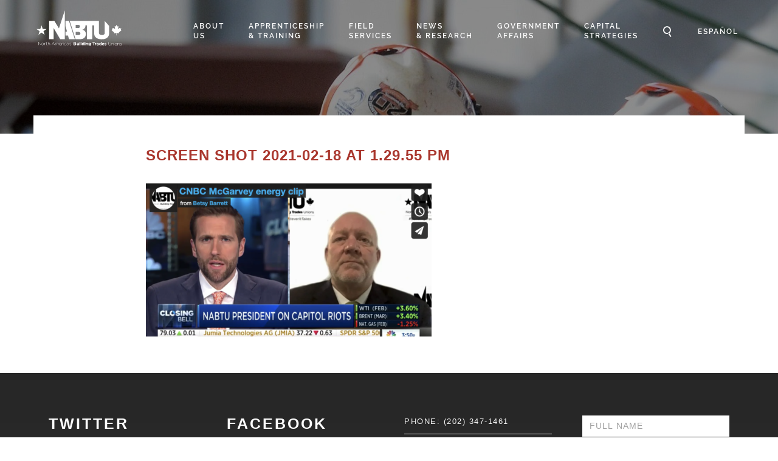

--- FILE ---
content_type: text/html; charset=UTF-8
request_url: https://nabtu.org/video_gallery/president-mcgarvey-on-cnbc-talking-about-energy-jobs-january-8-2020/screen-shot-2021-02-18-at-1-29-55-pm/
body_size: 25654
content:
<!DOCTYPE html>
<html class="no-js">

<head>
    <title>Screen Shot 2021-02-18 at 1.29.55 PM - NABTU</title>
    <meta charset="utf-8">
    <meta http-equiv="X-UA-Compatible" content="IE=edge">
    <meta name="viewport" content="width=device-width, initial-scale=1.0">

    <meta name="sitelock-site-verification" content="9705" />
    <!-- Google Tag Manager -->
    <script>
        (function(w, d, s, l, i) {
            w[l] = w[l] || [];
            w[l].push({
                'gtm.start': new Date().getTime(),
                event: 'gtm.js'
            });
            var f = d.getElementsByTagName(s)[0],
                j = d.createElement(s),
                dl = l != 'dataLayer' ? '&l=' + l : '';
            j.async = true;
            j.src =
                'https://www.googletagmanager.com/gtm.js?id=' + i + dl;
            f.parentNode.insertBefore(j, f);
        })(window, document, 'script', 'dataLayer', 'GTM-WN269G7');
    </script>
    <!-- End Google Tag Manager -->
    <!-- Google Tag Manager -->
    <script>
        (function(i, s, o, g, r, a, m) {
            i['GoogleAnalyticsObject'] = r;
            i[r] = i[r] || function() {
                (i[r].q = i[r].q || []).push(arguments)
            }, i[r].l = 1 * new Date();
            a = s.createElement(o),
                m = s.getElementsByTagName(o)[0];
            a.async = 1;
            a.src = g;
            m.parentNode.insertBefore(a, m)
        })(window, document, 'script', 'https://www.google-analytics.com/analytics.js', 'ga');

        ga('create', 'UA-96530811-1', 'auto');
        ga('send', 'pageview');
    </script>
    <!-- End Google Tag Manager -->
    <meta name='robots' content='index, follow, max-image-preview:large, max-snippet:-1, max-video-preview:-1' />
<link rel="alternate" hreflang="en" href="https://nabtu.org/video_gallery/president-mcgarvey-on-cnbc-talking-about-energy-jobs-january-8-2020/screen-shot-2021-02-18-at-1-29-55-pm/" />
<link rel="alternate" hreflang="es" href="https://nabtu.org/video_gallery/president-mcgarvey-on-cnbc-talking-about-energy-jobs-january-8-2020/screen-shot-2021-02-18-at-1-29-55-pm-2/?lang=es" />
<link rel="alternate" hreflang="x-default" href="https://nabtu.org/video_gallery/president-mcgarvey-on-cnbc-talking-about-energy-jobs-january-8-2020/screen-shot-2021-02-18-at-1-29-55-pm/" />

	<!-- This site is optimized with the Yoast SEO plugin v26.6 - https://yoast.com/wordpress/plugins/seo/ -->
	<link rel="canonical" href="https://nabtu.org/video_gallery/president-mcgarvey-on-cnbc-talking-about-energy-jobs-january-8-2020/screen-shot-2021-02-18-at-1-29-55-pm/" />
	<meta property="og:locale" content="en_US" />
	<meta property="og:type" content="article" />
	<meta property="og:title" content="Screen Shot 2021-02-18 at 1.29.55 PM - NABTU" />
	<meta property="og:url" content="https://nabtu.org/video_gallery/president-mcgarvey-on-cnbc-talking-about-energy-jobs-january-8-2020/screen-shot-2021-02-18-at-1-29-55-pm/" />
	<meta property="og:site_name" content="NABTU" />
	<meta property="og:image" content="https://nabtu.org/video_gallery/president-mcgarvey-on-cnbc-talking-about-energy-jobs-january-8-2020/screen-shot-2021-02-18-at-1-29-55-pm" />
	<meta property="og:image:width" content="1240" />
	<meta property="og:image:height" content="664" />
	<meta property="og:image:type" content="image/png" />
	<meta name="twitter:card" content="summary_large_image" />
	<script type="application/ld+json" class="yoast-schema-graph">{"@context":"https://schema.org","@graph":[{"@type":"WebPage","@id":"https://nabtu.org/video_gallery/president-mcgarvey-on-cnbc-talking-about-energy-jobs-january-8-2020/screen-shot-2021-02-18-at-1-29-55-pm/","url":"https://nabtu.org/video_gallery/president-mcgarvey-on-cnbc-talking-about-energy-jobs-january-8-2020/screen-shot-2021-02-18-at-1-29-55-pm/","name":"Screen Shot 2021-02-18 at 1.29.55 PM - NABTU","isPartOf":{"@id":"https://nabtu.org/#website"},"primaryImageOfPage":{"@id":"https://nabtu.org/video_gallery/president-mcgarvey-on-cnbc-talking-about-energy-jobs-january-8-2020/screen-shot-2021-02-18-at-1-29-55-pm/#primaryimage"},"image":{"@id":"https://nabtu.org/video_gallery/president-mcgarvey-on-cnbc-talking-about-energy-jobs-january-8-2020/screen-shot-2021-02-18-at-1-29-55-pm/#primaryimage"},"thumbnailUrl":"https://nabtu.org/wp-content/uploads/2021/01/Screen-Shot-2021-02-18-at-1.29.55-PM.png","datePublished":"2021-02-18T18:30:10+00:00","breadcrumb":{"@id":"https://nabtu.org/video_gallery/president-mcgarvey-on-cnbc-talking-about-energy-jobs-january-8-2020/screen-shot-2021-02-18-at-1-29-55-pm/#breadcrumb"},"inLanguage":"en-US","potentialAction":[{"@type":"ReadAction","target":["https://nabtu.org/video_gallery/president-mcgarvey-on-cnbc-talking-about-energy-jobs-january-8-2020/screen-shot-2021-02-18-at-1-29-55-pm/"]}]},{"@type":"ImageObject","inLanguage":"en-US","@id":"https://nabtu.org/video_gallery/president-mcgarvey-on-cnbc-talking-about-energy-jobs-january-8-2020/screen-shot-2021-02-18-at-1-29-55-pm/#primaryimage","url":"https://nabtu.org/wp-content/uploads/2021/01/Screen-Shot-2021-02-18-at-1.29.55-PM.png","contentUrl":"https://nabtu.org/wp-content/uploads/2021/01/Screen-Shot-2021-02-18-at-1.29.55-PM.png","width":1240,"height":664},{"@type":"BreadcrumbList","@id":"https://nabtu.org/video_gallery/president-mcgarvey-on-cnbc-talking-about-energy-jobs-january-8-2020/screen-shot-2021-02-18-at-1-29-55-pm/#breadcrumb","itemListElement":[{"@type":"ListItem","position":1,"name":"Home","item":"https://nabtu.org/"},{"@type":"ListItem","position":2,"name":"President McGarvey on CNBC Talking About Energy Jobs &#8211; January 8, 2021","item":"https://nabtu.org/video_gallery/president-mcgarvey-on-cnbc-talking-about-energy-jobs-january-8-2020/"},{"@type":"ListItem","position":3,"name":"Screen Shot 2021-02-18 at 1.29.55 PM"}]},{"@type":"WebSite","@id":"https://nabtu.org/#website","url":"https://nabtu.org/","name":"NABTU","description":"","potentialAction":[{"@type":"SearchAction","target":{"@type":"EntryPoint","urlTemplate":"https://nabtu.org/?s={search_term_string}"},"query-input":{"@type":"PropertyValueSpecification","valueRequired":true,"valueName":"search_term_string"}}],"inLanguage":"en-US"}]}</script>
	<!-- / Yoast SEO plugin. -->


<link rel='dns-prefetch' href='//unpkg.com' />
<link rel='dns-prefetch' href='//cdnjs.cloudflare.com' />
<link rel='dns-prefetch' href='//cdn.jsdelivr.net' />

<link rel="alternate" title="oEmbed (JSON)" type="application/json+oembed" href="https://nabtu.org/wp-json/oembed/1.0/embed?url=https%3A%2F%2Fnabtu.org%2Fvideo_gallery%2Fpresident-mcgarvey-on-cnbc-talking-about-energy-jobs-january-8-2020%2Fscreen-shot-2021-02-18-at-1-29-55-pm%2F" />
<link rel="alternate" title="oEmbed (XML)" type="text/xml+oembed" href="https://nabtu.org/wp-json/oembed/1.0/embed?url=https%3A%2F%2Fnabtu.org%2Fvideo_gallery%2Fpresident-mcgarvey-on-cnbc-talking-about-energy-jobs-january-8-2020%2Fscreen-shot-2021-02-18-at-1-29-55-pm%2F&#038;format=xml" />
<style id='wp-img-auto-sizes-contain-inline-css' type='text/css'>
img:is([sizes=auto i],[sizes^="auto," i]){contain-intrinsic-size:3000px 1500px}
/*# sourceURL=wp-img-auto-sizes-contain-inline-css */
</style>
<link rel='stylesheet' id='mediaelement-css' href='https://nabtu.org/wp-includes/js/mediaelement/mediaelementplayer-legacy.min.css?ver=4.2.17' type='text/css' media='all' />
<link rel='stylesheet' id='wp-mediaelement-css' href='https://nabtu.org/wp-includes/js/mediaelement/wp-mediaelement.min.css?ver=6.9' type='text/css' media='all' />
<link data-minify="1" rel='stylesheet' id='formidable-css' href='https://nabtu.org/wp-content/cache/min/1/wp-content/plugins/formidable/css/formidableforms.css?ver=1767799226' type='text/css' media='all' />
<style id='wp-emoji-styles-inline-css' type='text/css'>

	img.wp-smiley, img.emoji {
		display: inline !important;
		border: none !important;
		box-shadow: none !important;
		height: 1em !important;
		width: 1em !important;
		margin: 0 0.07em !important;
		vertical-align: -0.1em !important;
		background: none !important;
		padding: 0 !important;
	}
/*# sourceURL=wp-emoji-styles-inline-css */
</style>
<link rel='stylesheet' id='wp-block-library-css' href='https://nabtu.org/wp-includes/css/dist/block-library/style.min.css?ver=6.9' type='text/css' media='all' />
<style id='global-styles-inline-css' type='text/css'>
:root{--wp--preset--aspect-ratio--square: 1;--wp--preset--aspect-ratio--4-3: 4/3;--wp--preset--aspect-ratio--3-4: 3/4;--wp--preset--aspect-ratio--3-2: 3/2;--wp--preset--aspect-ratio--2-3: 2/3;--wp--preset--aspect-ratio--16-9: 16/9;--wp--preset--aspect-ratio--9-16: 9/16;--wp--preset--color--black: #000000;--wp--preset--color--cyan-bluish-gray: #abb8c3;--wp--preset--color--white: #ffffff;--wp--preset--color--pale-pink: #f78da7;--wp--preset--color--vivid-red: #cf2e2e;--wp--preset--color--luminous-vivid-orange: #ff6900;--wp--preset--color--luminous-vivid-amber: #fcb900;--wp--preset--color--light-green-cyan: #7bdcb5;--wp--preset--color--vivid-green-cyan: #00d084;--wp--preset--color--pale-cyan-blue: #8ed1fc;--wp--preset--color--vivid-cyan-blue: #0693e3;--wp--preset--color--vivid-purple: #9b51e0;--wp--preset--color--primary-color: #cb333b;--wp--preset--color--accent-color: #a73731;--wp--preset--color--muted-gray: #f9f9f9;--wp--preset--color--dark-gray: #333;--wp--preset--gradient--vivid-cyan-blue-to-vivid-purple: linear-gradient(135deg,rgb(6,147,227) 0%,rgb(155,81,224) 100%);--wp--preset--gradient--light-green-cyan-to-vivid-green-cyan: linear-gradient(135deg,rgb(122,220,180) 0%,rgb(0,208,130) 100%);--wp--preset--gradient--luminous-vivid-amber-to-luminous-vivid-orange: linear-gradient(135deg,rgb(252,185,0) 0%,rgb(255,105,0) 100%);--wp--preset--gradient--luminous-vivid-orange-to-vivid-red: linear-gradient(135deg,rgb(255,105,0) 0%,rgb(207,46,46) 100%);--wp--preset--gradient--very-light-gray-to-cyan-bluish-gray: linear-gradient(135deg,rgb(238,238,238) 0%,rgb(169,184,195) 100%);--wp--preset--gradient--cool-to-warm-spectrum: linear-gradient(135deg,rgb(74,234,220) 0%,rgb(151,120,209) 20%,rgb(207,42,186) 40%,rgb(238,44,130) 60%,rgb(251,105,98) 80%,rgb(254,248,76) 100%);--wp--preset--gradient--blush-light-purple: linear-gradient(135deg,rgb(255,206,236) 0%,rgb(152,150,240) 100%);--wp--preset--gradient--blush-bordeaux: linear-gradient(135deg,rgb(254,205,165) 0%,rgb(254,45,45) 50%,rgb(107,0,62) 100%);--wp--preset--gradient--luminous-dusk: linear-gradient(135deg,rgb(255,203,112) 0%,rgb(199,81,192) 50%,rgb(65,88,208) 100%);--wp--preset--gradient--pale-ocean: linear-gradient(135deg,rgb(255,245,203) 0%,rgb(182,227,212) 50%,rgb(51,167,181) 100%);--wp--preset--gradient--electric-grass: linear-gradient(135deg,rgb(202,248,128) 0%,rgb(113,206,126) 100%);--wp--preset--gradient--midnight: linear-gradient(135deg,rgb(2,3,129) 0%,rgb(40,116,252) 100%);--wp--preset--font-size--small: 13px;--wp--preset--font-size--medium: 20px;--wp--preset--font-size--large: 36px;--wp--preset--font-size--x-large: 42px;--wp--preset--spacing--20: 0.44rem;--wp--preset--spacing--30: 0.67rem;--wp--preset--spacing--40: 1rem;--wp--preset--spacing--50: 1.5rem;--wp--preset--spacing--60: 2.25rem;--wp--preset--spacing--70: 3.38rem;--wp--preset--spacing--80: 5.06rem;--wp--preset--shadow--natural: 6px 6px 9px rgba(0, 0, 0, 0.2);--wp--preset--shadow--deep: 12px 12px 50px rgba(0, 0, 0, 0.4);--wp--preset--shadow--sharp: 6px 6px 0px rgba(0, 0, 0, 0.2);--wp--preset--shadow--outlined: 6px 6px 0px -3px rgb(255, 255, 255), 6px 6px rgb(0, 0, 0);--wp--preset--shadow--crisp: 6px 6px 0px rgb(0, 0, 0);}:where(.is-layout-flex){gap: 0.5em;}:where(.is-layout-grid){gap: 0.5em;}body .is-layout-flex{display: flex;}.is-layout-flex{flex-wrap: wrap;align-items: center;}.is-layout-flex > :is(*, div){margin: 0;}body .is-layout-grid{display: grid;}.is-layout-grid > :is(*, div){margin: 0;}:where(.wp-block-columns.is-layout-flex){gap: 2em;}:where(.wp-block-columns.is-layout-grid){gap: 2em;}:where(.wp-block-post-template.is-layout-flex){gap: 1.25em;}:where(.wp-block-post-template.is-layout-grid){gap: 1.25em;}.has-black-color{color: var(--wp--preset--color--black) !important;}.has-cyan-bluish-gray-color{color: var(--wp--preset--color--cyan-bluish-gray) !important;}.has-white-color{color: var(--wp--preset--color--white) !important;}.has-pale-pink-color{color: var(--wp--preset--color--pale-pink) !important;}.has-vivid-red-color{color: var(--wp--preset--color--vivid-red) !important;}.has-luminous-vivid-orange-color{color: var(--wp--preset--color--luminous-vivid-orange) !important;}.has-luminous-vivid-amber-color{color: var(--wp--preset--color--luminous-vivid-amber) !important;}.has-light-green-cyan-color{color: var(--wp--preset--color--light-green-cyan) !important;}.has-vivid-green-cyan-color{color: var(--wp--preset--color--vivid-green-cyan) !important;}.has-pale-cyan-blue-color{color: var(--wp--preset--color--pale-cyan-blue) !important;}.has-vivid-cyan-blue-color{color: var(--wp--preset--color--vivid-cyan-blue) !important;}.has-vivid-purple-color{color: var(--wp--preset--color--vivid-purple) !important;}.has-black-background-color{background-color: var(--wp--preset--color--black) !important;}.has-cyan-bluish-gray-background-color{background-color: var(--wp--preset--color--cyan-bluish-gray) !important;}.has-white-background-color{background-color: var(--wp--preset--color--white) !important;}.has-pale-pink-background-color{background-color: var(--wp--preset--color--pale-pink) !important;}.has-vivid-red-background-color{background-color: var(--wp--preset--color--vivid-red) !important;}.has-luminous-vivid-orange-background-color{background-color: var(--wp--preset--color--luminous-vivid-orange) !important;}.has-luminous-vivid-amber-background-color{background-color: var(--wp--preset--color--luminous-vivid-amber) !important;}.has-light-green-cyan-background-color{background-color: var(--wp--preset--color--light-green-cyan) !important;}.has-vivid-green-cyan-background-color{background-color: var(--wp--preset--color--vivid-green-cyan) !important;}.has-pale-cyan-blue-background-color{background-color: var(--wp--preset--color--pale-cyan-blue) !important;}.has-vivid-cyan-blue-background-color{background-color: var(--wp--preset--color--vivid-cyan-blue) !important;}.has-vivid-purple-background-color{background-color: var(--wp--preset--color--vivid-purple) !important;}.has-black-border-color{border-color: var(--wp--preset--color--black) !important;}.has-cyan-bluish-gray-border-color{border-color: var(--wp--preset--color--cyan-bluish-gray) !important;}.has-white-border-color{border-color: var(--wp--preset--color--white) !important;}.has-pale-pink-border-color{border-color: var(--wp--preset--color--pale-pink) !important;}.has-vivid-red-border-color{border-color: var(--wp--preset--color--vivid-red) !important;}.has-luminous-vivid-orange-border-color{border-color: var(--wp--preset--color--luminous-vivid-orange) !important;}.has-luminous-vivid-amber-border-color{border-color: var(--wp--preset--color--luminous-vivid-amber) !important;}.has-light-green-cyan-border-color{border-color: var(--wp--preset--color--light-green-cyan) !important;}.has-vivid-green-cyan-border-color{border-color: var(--wp--preset--color--vivid-green-cyan) !important;}.has-pale-cyan-blue-border-color{border-color: var(--wp--preset--color--pale-cyan-blue) !important;}.has-vivid-cyan-blue-border-color{border-color: var(--wp--preset--color--vivid-cyan-blue) !important;}.has-vivid-purple-border-color{border-color: var(--wp--preset--color--vivid-purple) !important;}.has-vivid-cyan-blue-to-vivid-purple-gradient-background{background: var(--wp--preset--gradient--vivid-cyan-blue-to-vivid-purple) !important;}.has-light-green-cyan-to-vivid-green-cyan-gradient-background{background: var(--wp--preset--gradient--light-green-cyan-to-vivid-green-cyan) !important;}.has-luminous-vivid-amber-to-luminous-vivid-orange-gradient-background{background: var(--wp--preset--gradient--luminous-vivid-amber-to-luminous-vivid-orange) !important;}.has-luminous-vivid-orange-to-vivid-red-gradient-background{background: var(--wp--preset--gradient--luminous-vivid-orange-to-vivid-red) !important;}.has-very-light-gray-to-cyan-bluish-gray-gradient-background{background: var(--wp--preset--gradient--very-light-gray-to-cyan-bluish-gray) !important;}.has-cool-to-warm-spectrum-gradient-background{background: var(--wp--preset--gradient--cool-to-warm-spectrum) !important;}.has-blush-light-purple-gradient-background{background: var(--wp--preset--gradient--blush-light-purple) !important;}.has-blush-bordeaux-gradient-background{background: var(--wp--preset--gradient--blush-bordeaux) !important;}.has-luminous-dusk-gradient-background{background: var(--wp--preset--gradient--luminous-dusk) !important;}.has-pale-ocean-gradient-background{background: var(--wp--preset--gradient--pale-ocean) !important;}.has-electric-grass-gradient-background{background: var(--wp--preset--gradient--electric-grass) !important;}.has-midnight-gradient-background{background: var(--wp--preset--gradient--midnight) !important;}.has-small-font-size{font-size: var(--wp--preset--font-size--small) !important;}.has-medium-font-size{font-size: var(--wp--preset--font-size--medium) !important;}.has-large-font-size{font-size: var(--wp--preset--font-size--large) !important;}.has-x-large-font-size{font-size: var(--wp--preset--font-size--x-large) !important;}
/*# sourceURL=global-styles-inline-css */
</style>

<style id='classic-theme-styles-inline-css' type='text/css'>
/*! This file is auto-generated */
.wp-block-button__link{color:#fff;background-color:#32373c;border-radius:9999px;box-shadow:none;text-decoration:none;padding:calc(.667em + 2px) calc(1.333em + 2px);font-size:1.125em}.wp-block-file__button{background:#32373c;color:#fff;text-decoration:none}
/*# sourceURL=/wp-includes/css/classic-themes.min.css */
</style>
<link data-minify="1" rel='stylesheet' id='bootstrap-css' href='https://nabtu.org/wp-content/cache/min/1/wp-content/plugins/formidable-bootstrap/css/bootstrap.min.css?ver=1767799226' type='text/css' media='all' />
<link data-minify="1" rel='stylesheet' id='mapsmarkerpro-css' href='https://nabtu.org/wp-content/cache/min/1/wp-content/plugins/maps-marker-pro/css/mapsmarkerpro.css?ver=1767799226' type='text/css' media='all' />
<link data-minify="1" rel='stylesheet' id='woocommerce-layout-css' href='https://nabtu.org/wp-content/cache/min/1/wp-content/plugins/woocommerce/assets/css/woocommerce-layout.css?ver=1767799226' type='text/css' media='all' />
<link data-minify="1" rel='stylesheet' id='woocommerce-smallscreen-css' href='https://nabtu.org/wp-content/cache/min/1/wp-content/plugins/woocommerce/assets/css/woocommerce-smallscreen.css?ver=1767799226' type='text/css' media='only screen and (max-width: 768px)' />
<link data-minify="1" rel='stylesheet' id='woocommerce-general-css' href='https://nabtu.org/wp-content/cache/min/1/wp-content/plugins/woocommerce/assets/css/woocommerce.css?ver=1767799226' type='text/css' media='all' />
<style id='woocommerce-inline-inline-css' type='text/css'>
.woocommerce form .form-row .required { visibility: visible; }
/*# sourceURL=woocommerce-inline-inline-css */
</style>
<link data-minify="1" rel='stylesheet' id='cff-css' href='https://nabtu.org/wp-content/cache/min/1/wp-content/plugins/custom-facebook-feed-pro/assets/css/cff-style.css?ver=1767799227' type='text/css' media='all' />
<link rel='stylesheet' id='wpml-legacy-horizontal-list-0-css' href='https://nabtu.org/wp-content/plugins/sitepress-multilingual-cms/templates/language-switchers/legacy-list-horizontal/style.min.css?ver=1' type='text/css' media='all' />
<link rel='stylesheet' id='wpml-menu-item-0-css' href='https://nabtu.org/wp-content/plugins/sitepress-multilingual-cms/templates/language-switchers/menu-item/style.min.css?ver=1' type='text/css' media='all' />
<link data-minify="1" rel='stylesheet' id='child-style-css' href='https://nabtu.org/wp-content/cache/min/1/wp-content/themes/buildingtrades/mg-assets/dist/style-26da76436c710dcc66c8.css?ver=1767799227' type='text/css' media='all' />
<link data-minify="1" rel='stylesheet' id='font-awesome-css-css' href='https://nabtu.org/wp-content/cache/min/1/ajax/libs/font-awesome/4.7.0/css/font-awesome.min.css?ver=1767799227' type='text/css' media='all' />
<link data-minify="1" rel='stylesheet' id='mosaic-css-css' href='https://nabtu.org/wp-content/cache/min/1/wp-content/themes/buildingtrades/assets/dist/buildingtrades.min.css?ver=1767799227' type='text/css' media='all' />
<style id='rocket-lazyload-inline-css' type='text/css'>
.rll-youtube-player{position:relative;padding-bottom:56.23%;height:0;overflow:hidden;max-width:100%;}.rll-youtube-player:focus-within{outline: 2px solid currentColor;outline-offset: 5px;}.rll-youtube-player iframe{position:absolute;top:0;left:0;width:100%;height:100%;z-index:100;background:0 0}.rll-youtube-player img{bottom:0;display:block;left:0;margin:auto;max-width:100%;width:100%;position:absolute;right:0;top:0;border:none;height:auto;-webkit-transition:.4s all;-moz-transition:.4s all;transition:.4s all}.rll-youtube-player img:hover{-webkit-filter:brightness(75%)}.rll-youtube-player .play{height:100%;width:100%;left:0;top:0;position:absolute;background:url(https://nabtu.org/wp-content/plugins/wp-rocket/assets/img/youtube.png) no-repeat center;background-color: transparent !important;cursor:pointer;border:none;}
/*# sourceURL=rocket-lazyload-inline-css */
</style>
<script type="text/javascript" src="https://nabtu.org/wp-includes/js/jquery/jquery.min.js?ver=3.7.1" id="jquery-core-js"></script>
<script type="text/javascript" src="https://nabtu.org/wp-includes/js/jquery/jquery-migrate.min.js?ver=3.4.1" id="jquery-migrate-js" data-rocket-defer defer></script>
<script type="text/javascript" src="https://nabtu.org/wp-content/plugins/woocommerce/assets/js/jquery-blockui/jquery.blockUI.min.js?ver=2.7.0-wc.10.4.3" id="wc-jquery-blockui-js" defer="defer" data-wp-strategy="defer"></script>
<script type="text/javascript" id="wc-add-to-cart-js-extra">
/* <![CDATA[ */
var wc_add_to_cart_params = {"ajax_url":"/wp-admin/admin-ajax.php","wc_ajax_url":"/?wc-ajax=%%endpoint%%","i18n_view_cart":"View cart","cart_url":"https://nabtu.org/cart/","is_cart":"","cart_redirect_after_add":"yes"};
//# sourceURL=wc-add-to-cart-js-extra
/* ]]> */
</script>
<script type="text/javascript" src="https://nabtu.org/wp-content/plugins/woocommerce/assets/js/frontend/add-to-cart.min.js?ver=10.4.3" id="wc-add-to-cart-js" defer="defer" data-wp-strategy="defer"></script>
<script type="text/javascript" src="https://nabtu.org/wp-content/plugins/woocommerce/assets/js/js-cookie/js.cookie.min.js?ver=2.1.4-wc.10.4.3" id="wc-js-cookie-js" defer="defer" data-wp-strategy="defer"></script>
<script type="text/javascript" id="woocommerce-js-extra">
/* <![CDATA[ */
var woocommerce_params = {"ajax_url":"/wp-admin/admin-ajax.php","wc_ajax_url":"/?wc-ajax=%%endpoint%%","i18n_password_show":"Show password","i18n_password_hide":"Hide password"};
//# sourceURL=woocommerce-js-extra
/* ]]> */
</script>
<script type="text/javascript" src="https://nabtu.org/wp-content/plugins/woocommerce/assets/js/frontend/woocommerce.min.js?ver=10.4.3" id="woocommerce-js" defer="defer" data-wp-strategy="defer"></script>
<script data-minify="1" type="text/javascript" src="https://nabtu.org/wp-content/cache/min/1/swiper@8.2.6/swiper-bundle.min.js?ver=1767799227" id="swiper-js-js" data-rocket-defer defer></script>
<script type="text/javascript" id="swiper-js-js-after">
/* <![CDATA[ */
window.Swiper||document.write('<script src="https://nabtu.org/wp-content/themes/buildingtrades/fallback-libs/swiper/swiper.min.js" data-rocket-defer defer><\/script>')
//# sourceURL=swiper-js-js-after
/* ]]> */
</script>
<link rel="https://api.w.org/" href="https://nabtu.org/wp-json/" /><link rel="alternate" title="JSON" type="application/json" href="https://nabtu.org/wp-json/wp/v2/media/27290" /><meta name="generator" content="WPML ver:4.7.6 stt:1,2;" />
<!-- Custom Facebook Feed Custom CSS -->
<style type="text/css">
.cff-date  { 

	color:#fff;    

	font-weight: 300;

}
</style>
<!-- Custom Facebook Feed JS vars -->
<script type="text/javascript">
var cffsiteurl = "https://nabtu.org/wp-content/plugins";
var cffajaxurl = "https://nabtu.org/wp-admin/admin-ajax.php";


var cfflinkhashtags = "false";
</script>
<script>document.documentElement.className += " js";</script>
	<noscript><style>.woocommerce-product-gallery{ opacity: 1 !important; }</style></noscript>
	<link rel="icon" href="https://nabtu.org/wp-content/uploads/2017/03/myicon.png" sizes="32x32" />
<link rel="icon" href="https://nabtu.org/wp-content/uploads/2017/03/myicon.png" sizes="192x192" />
<link rel="apple-touch-icon" href="https://nabtu.org/wp-content/uploads/2017/03/myicon.png" />
<meta name="msapplication-TileImage" content="https://nabtu.org/wp-content/uploads/2017/03/myicon.png" />
		<style type="text/css" id="wp-custom-css">
			/* floated images */
img.alignleft {
    float: left;
    margin: 0.5em 1em 0.5em 0;
}

img.alignright {
    float: left;
    margin: 0.5em 0 0.5em 1em;
}

/* hero */
.hero .transmenu ul.menusub li{
	border:none;
}

.hero .transmenu ul.menusub li a{
	font-weight: 600;
	font-family: Raleway, sans-serif;
}

@media screen and (min-width: 959px){
.hero .transmenu ul.menusub li a {
    font-size: 10px;
    padding: 10px 10px;
}
	
	#top-nav .navbar-nav>li>a{
	font-size:12px;
}
}

@media screen and (min-width: 1100px){
.hero .transmenu ul.menusub li a {
    font-size: 12px;
    padding: 10px 12px;
}
}

@media screen and (min-width: 1200px){
.hero .transmenu ul.menusub li a {
    font-size: 12px;
    padding: 10px 16px;
}
}

@media screen and (min-width: 1300px){
.hero .transmenu ul.menusub li a {
    font-size: 14px;
    padding: 10px 16.5px;
}
	
		#top-nav .navbar-nav>li>a{
	font-size:14px;
	line-height:18px;
}
}

@media screen and (min-width: 1370px){
.hero .transmenu ul.menusub li a {
    font-size: 14px;
    padding: 10px 19px;
}
}

@media screen and (min-width: 1440px){
.hero .transmenu ul.menusub li a {
    font-size: 16px;
    padding: 10px 17px;
}
	
		#top-nav .navbar-nav>li>a{
	font-size:16px;
			line-height:20px;
				
}
}


#top-nav .navbar-nav>li>a{
	border-left:none;
	font-weight: 600;
}

/*maxx stub page*/
body.page-id-579 .container .squiss {
	max-width: none !important;
}

#search_form.open {
	z-index: 99999;
}

#carti, 
.leaflet-bottom a[title*="Google Maps"] {
	display: none !important;
}

/* THE BUILDING TRADES INTERACTIVE
APPRENTICESHIP & TRAINING CAPACITY MAP */
img.leaflet-marker-icon {
	object-fit: contain;
    background: white;
    box-shadow: 0 0 10px rgb(0 0 0 / 10%);
    border-radius: 100%;
    padding: 2px;
}

.leaflet-container {
	font-size: 14px;
}


body > .feedback-btn {
	display: none;
}		</style>
		<noscript><style id="rocket-lazyload-nojs-css">.rll-youtube-player, [data-lazy-src]{display:none !important;}</style></noscript>
    <script>
        window.$ = jQuery;
    </script>
<link data-minify="1" rel='stylesheet' id='wc-blocks-style-css' href='https://nabtu.org/wp-content/cache/min/1/wp-content/plugins/woocommerce/assets/client/blocks/wc-blocks.css?ver=1767799226' type='text/css' media='all' />
<meta name="generator" content="WP Rocket 3.20.3" data-wpr-features="wpr_defer_js wpr_minify_js wpr_lazyload_images wpr_lazyload_iframes wpr_minify_css wpr_preload_links wpr_desktop" /></head>

<body class="attachment wp-singular attachment-template-default single single-attachment postid-27290 attachmentid-27290 attachment-png wp-theme-buildingtrades theme-buildingtrades woocommerce-no-js">
    <!-- <div class="spinner">
            <div class="loading">
                <span class="load1">Loading</span><br><span class="load2">Nabtu</span>
            </div>
        </div> -->
    <!-- Google Tag Manager (noscript) -->
    <noscript><iframe src="https://www.googletagmanager.com/ns.html?id=GTM-WN269G7" height="0" width="0" style="display:none;visibility:hidden"></iframe></noscript>
    <!-- End Google Tag Manager (noscript) -->

            <header data-rocket-location-hash="63a1766d4ff96989e9b344ab1b2e38d2" id="generic-header">
            <div data-rocket-location-hash="d933b1ac8b6fb63ad2a56418dc6cac27" class="row">
                <nav id="top-nav" class="navbar navbar-default navbar-fixed-top navbar-scroll-changed">
                    <div class="container-fluid">

                        <div class="col-md-2 col-xs-6">
                            <div class="branding">
                                <a href="https://nabtu.org" title="North America's Building Trades" rel="home"><img id="logo" src="data:image/svg+xml,%3Csvg%20xmlns='http://www.w3.org/2000/svg'%20viewBox='0%200%200%200'%3E%3C/svg%3E" alt="North America's Building Trades" data-lazy-src="https://nabtu.org/wp-content/themes/buildingtrades/assets/images/logo_2.svg"><noscript><img id="logo" src="https://nabtu.org/wp-content/themes/buildingtrades/assets/images/logo_2.svg" alt="North America's Building Trades"></noscript></a>
                            </div>
                            <!--end branding-->
                        </div>
                        <!--end col-md-2 col-sm-2-->

                        <div class="col-md-10 col-xs-6 ">
                            <div class="navbar-header">
                                <div id="mobile-nav" class="overlay">
                                    <a href="javascript:void(0)" class="closebtn" onclick="closeNav()">&times;</a>
                                    <ul id="accordion" class="accordion"><li  id="menu-item-2408" class="searchicon hide-lg menu-item menu-item-type-custom menu-item-object-custom nav-item nav-item-2408"><a href="#" class="nav-link"><i class="icon-search"></i></a></li>
<li  id="menu-item-200" class="menu-item menu-item-type-post_type menu-item-object-page menu-item-has-children submenu nav-item nav-item-200"><a href="https://nabtu.org/about-nabtu/" class="nav-link dropdown-toggle" data-hover="dropdown" aria-haspopup="true" aria-expanded="false">About <br>Us</a>
<ul class="submenu depth_0">
	<li  id="menu-item-634" class="menu-item menu-item-type-post_type menu-item-object-page nav-item nav-item-634"><a class="link" href="https://nabtu.org/leadership/" class="nav-link">Leadership</a></li>
	<li  id="menu-item-311" class="menu-item menu-item-type-post_type menu-item-object-page nav-item nav-item-311"><a class="link" href="https://nabtu.org/about-nabtu/affiliates/" class="nav-link">Affiliates</a></li>
	<li  id="menu-item-315" class="menu-item menu-item-type-post_type menu-item-object-page nav-item nav-item-315"><a class="link" href="https://nabtu.org/about-nabtu/official-directory/" class="nav-link">Official Directory of NABTU Councils</a></li>
	<li  id="menu-item-312" class="menu-item menu-item-type-post_type menu-item-object-page nav-item nav-item-312"><a class="link" href="https://nabtu.org/about-nabtu/board-of-presidents/" class="nav-link">Governing Board of Presidents</a></li>
	<li  id="menu-item-314" class="menu-item menu-item-type-post_type menu-item-object-page nav-item nav-item-314"><a class="link" href="https://nabtu.org/about-nabtu/nabtu-staff/" class="nav-link">NABTU Staff</a></li>
	<li  id="menu-item-40043" class="menu-item menu-item-type-post_type menu-item-object-page nav-item nav-item-40043"><a class="link" href="https://nabtu.org/about-nabtu/nonprofit-allies/" class="nav-link">Nonprofit Allies</a></li>
</ul>
</li>
<li  id="menu-item-15205" class="menu-item menu-item-type-post_type menu-item-object-page menu-item-has-children submenu nav-item nav-item-15205"><a href="https://nabtu.org/apprenticeship-and-training/" class="nav-link dropdown-toggle" data-hover="dropdown" aria-haspopup="true" aria-expanded="false">Apprenticeship<br> &#038; Training</a>
<ul class="submenu depth_0">
	<li  id="menu-item-40946" class="menu-item menu-item-type-post_type menu-item-object-page nav-item nav-item-40946"><a class="link" href="https://nabtu.org/building-trades-academy/" class="nav-link">NABTU and Rowan University Building Trades Academy</a></li>
	<li  id="menu-item-40947" class="menu-item menu-item-type-post_type menu-item-object-page nav-item nav-item-40947"><a class="link" href="https://nabtu.org/rowan/" class="nav-link">Build Your Future with NABTU at Rowan University with a B.A. in Construction Management</a></li>
	<li  id="menu-item-27510" class="menu-item menu-item-type-post_type menu-item-object-page nav-item nav-item-27510"><a class="link" href="https://nabtu.org/tradeswomeninitiatives/" class="nav-link">Tradeswomen Initiatives</a></li>
	<li  id="menu-item-35359" class="menu-item menu-item-type-post_type menu-item-object-page nav-item nav-item-35359"><a class="link" href="https://nabtu.org/battlebots/" class="nav-link">BattleBots &#8211; Meet Jeffrey Waters</a></li>
	<li  id="menu-item-3542" class="menu-item menu-item-type-post_type menu-item-object-page nav-item nav-item-3542"><a class="link" href="https://nabtu.org/at-video-gallery/" class="nav-link">Apprenticeship &#038; Training Video Gallery</a></li>
</ul>
</li>
<li  id="menu-item-62" class="menu-item menu-item-type-post_type menu-item-object-page menu-item-has-children submenu nav-item nav-item-62"><a href="https://nabtu.org/field-services/" class="nav-link dropdown-toggle" data-hover="dropdown" aria-haspopup="true" aria-expanded="false">Field <br>Services</a>
<ul class="submenu depth_0">
	<li  id="menu-item-36407" class="menu-item menu-item-type-post_type menu-item-object-page nav-item nav-item-36407"><a class="link" href="https://nabtu.org/agreements/" class="nav-link">Agreements and Forms</a></li>
	<li  id="menu-item-331" class="menu-item menu-item-type-post_type menu-item-object-page nav-item nav-item-331"><a class="link" href="https://nabtu.org/field-services/constitution-by-laws/" class="nav-link">Constitutions &#038; By-Laws</a></li>
	<li  id="menu-item-336" class="menu-item menu-item-type-post_type menu-item-object-page nav-item nav-item-336"><a class="link" href="https://nabtu.org/field-services/plan-settlement-jurisdictional-disputes/" class="nav-link">Plan for the Settlement of<br> Jurisdictional Disputes</a></li>
	<li  id="menu-item-838" class="menu-item menu-item-type-post_type menu-item-object-page nav-item nav-item-838"><a class="link" href="https://nabtu.org/industry/" class="nav-link">Working with Business &#038; Industry</a></li>
</ul>
</li>
<li  id="menu-item-64" class="menu-item menu-item-type-post_type menu-item-object-page menu-item-has-children submenu nav-item nav-item-64"><a href="https://nabtu.org/news-center/" class="nav-link dropdown-toggle" data-hover="dropdown" aria-haspopup="true" aria-expanded="false">News <br>&#038; Research</a>
<ul class="submenu depth_0">
	<li  id="menu-item-327" class="menu-item menu-item-type-post_type menu-item-object-page nav-item nav-item-327"><a class="link" href="https://nabtu.org/news-center/press-releases/" class="nav-link">Statements and Press Releases</a></li>
	<li  id="menu-item-38081" class="menu-item menu-item-type-post_type menu-item-object-page nav-item nav-item-38081"><a class="link" href="https://nabtu.org/news-center/opportunity-pipeline-tour/" class="nav-link">Opportunity Pipeline Tour</a></li>
	<li  id="menu-item-41272" class="menu-item menu-item-type-post_type menu-item-object-page nav-item nav-item-41272"><a class="link" href="https://nabtu.org/news-center/nabtukeepscool/" class="nav-link">Health and Safety Programs and Initiatives</a></li>
	<li  id="menu-item-38075" class="menu-item menu-item-type-post_type menu-item-object-page nav-item nav-item-38075"><a class="link" href="https://nabtu.org/news-center/research/" class="nav-link">Research</a></li>
	<li  id="menu-item-329" class="menu-item menu-item-type-post_type menu-item-object-page nav-item nav-item-329"><a class="link" href="https://nabtu.org/videos/" class="nav-link">Videos</a></li>
</ul>
</li>
<li  id="menu-item-337" class="menu-item menu-item-type-post_type menu-item-object-page menu-item-has-children submenu nav-item nav-item-337"><a href="https://nabtu.org/government-affairs/" class="nav-link dropdown-toggle" data-hover="dropdown" aria-haspopup="true" aria-expanded="false">Government<br> Affairs</a>
<ul class="submenu depth_0">
	<li  id="menu-item-338" class="menu-item menu-item-type-post_type menu-item-object-page nav-item nav-item-338"><a class="link" href="https://nabtu.org/government-affairs/infrastructure-job-creation/" class="nav-link">Infrastructure &#038; Job Creation</a></li>
	<li  id="menu-item-342" class="menu-item menu-item-type-post_type menu-item-object-page nav-item nav-item-342"><a class="link" href="https://nabtu.org/government-affairs/workplace-standards/" class="nav-link">Workplace Standards</a></li>
	<li  id="menu-item-27283" class="menu-item menu-item-type-custom menu-item-object-custom nav-item nav-item-27283"><a class="link" href="https://nabtu.org/government-affairs/energy-infrastructure/" class="nav-link">Energy Infrastructure</a></li>
	<li  id="menu-item-36650" class="menu-item menu-item-type-post_type menu-item-object-page nav-item nav-item-36650"><a class="link" href="https://nabtu.org/government-affairs/workforce-development/" class="nav-link">Workforce Development</a></li>
</ul>
</li>
<li  id="menu-item-305" class="menu-item menu-item-type-post_type menu-item-object-page nav-item nav-item-305"><a href="https://nabtu.org/capital-strategies/" class="nav-link">Capital<br> Strategies</a></li>
<li  id="menu-item-72" class="searchicon hide-sm menu-item menu-item-type-custom menu-item-object-custom nav-item nav-item-72"><a href="#" class="nav-link"><i class="icon-search"></i></a></li>
<li  id="menu-item-wpml-ls-2-es" class="menu-item wpml-ls-slot-2 wpml-ls-item wpml-ls-item-es wpml-ls-menu-item wpml-ls-first-item wpml-ls-last-item menu-item-type-wpml_ls_menu_item menu-item-object-wpml_ls_menu_item nav-item nav-item-wpml-ls-2-es"><a title="Switch to Español" href="https://nabtu.org/video_gallery/president-mcgarvey-on-cnbc-talking-about-energy-jobs-january-8-2020/screen-shot-2021-02-18-at-1-29-55-pm-2/?lang=es" class="nav-link"><span class="wpml-ls-display">Español</span></a></li>
</ul>                                    <div class="overlay-content">
                                    </div>
                                </div>
                                <div class="hamburger" onclick="openNav()">&#9776;</div>
                            </div>
                            <!--end navbar-header-->


                            <div class="navbar-collapse collapse" id="bs-example-navbar-collapse-1" aria-expanded="true" style="height: 40px;" role="navigation">

                                <div class="menu-primary-menu-container">
                                    <ul id="menu-main-top-navigation" class="menu nav navbar-nav navbar-right"><li  class="searchicon hide-lg menu-item menu-item-type-custom menu-item-object-custom nav-item nav-item-2408"><a href="#" class="nav-link"><i class="icon-search"></i></a></li>
<li  class="menu-item menu-item-type-post_type menu-item-object-page menu-item-has-children dropdown nav-item nav-item-200"><a href="https://nabtu.org/about-nabtu/" class="nav-link dropdown-toggle" data-hover="dropdown" aria-haspopup="true" aria-expanded="false">About <br>Us</a>
<ul class="dropdown-menu depth_0">
	<li  class="menu-item menu-item-type-post_type menu-item-object-page nav-item nav-item-634"><a class="dropdown-item" href="https://nabtu.org/leadership/" class="nav-link">Leadership</a></li>
	<li  class="menu-item menu-item-type-post_type menu-item-object-page nav-item nav-item-311"><a class="dropdown-item" href="https://nabtu.org/about-nabtu/affiliates/" class="nav-link">Affiliates</a></li>
	<li  class="menu-item menu-item-type-post_type menu-item-object-page nav-item nav-item-315"><a class="dropdown-item" href="https://nabtu.org/about-nabtu/official-directory/" class="nav-link">Official Directory of NABTU Councils</a></li>
	<li  class="menu-item menu-item-type-post_type menu-item-object-page nav-item nav-item-312"><a class="dropdown-item" href="https://nabtu.org/about-nabtu/board-of-presidents/" class="nav-link">Governing Board of Presidents</a></li>
	<li  class="menu-item menu-item-type-post_type menu-item-object-page nav-item nav-item-314"><a class="dropdown-item" href="https://nabtu.org/about-nabtu/nabtu-staff/" class="nav-link">NABTU Staff</a></li>
	<li  class="menu-item menu-item-type-post_type menu-item-object-page nav-item nav-item-40043"><a class="dropdown-item" href="https://nabtu.org/about-nabtu/nonprofit-allies/" class="nav-link">Nonprofit Allies</a></li>
</ul>
</li>
<li  class="menu-item menu-item-type-post_type menu-item-object-page menu-item-has-children dropdown nav-item nav-item-15205"><a href="https://nabtu.org/apprenticeship-and-training/" class="nav-link dropdown-toggle" data-hover="dropdown" aria-haspopup="true" aria-expanded="false">Apprenticeship<br> &#038; Training</a>
<ul class="dropdown-menu depth_0">
	<li  class="menu-item menu-item-type-post_type menu-item-object-page nav-item nav-item-40946"><a class="dropdown-item" href="https://nabtu.org/building-trades-academy/" class="nav-link">NABTU and Rowan University Building Trades Academy</a></li>
	<li  class="menu-item menu-item-type-post_type menu-item-object-page nav-item nav-item-40947"><a class="dropdown-item" href="https://nabtu.org/rowan/" class="nav-link">Build Your Future with NABTU at Rowan University with a B.A. in Construction Management</a></li>
	<li  class="menu-item menu-item-type-post_type menu-item-object-page nav-item nav-item-27510"><a class="dropdown-item" href="https://nabtu.org/tradeswomeninitiatives/" class="nav-link">Tradeswomen Initiatives</a></li>
	<li  class="menu-item menu-item-type-post_type menu-item-object-page nav-item nav-item-35359"><a class="dropdown-item" href="https://nabtu.org/battlebots/" class="nav-link">BattleBots &#8211; Meet Jeffrey Waters</a></li>
	<li  class="menu-item menu-item-type-post_type menu-item-object-page nav-item nav-item-3542"><a class="dropdown-item" href="https://nabtu.org/at-video-gallery/" class="nav-link">Apprenticeship &#038; Training Video Gallery</a></li>
</ul>
</li>
<li  class="menu-item menu-item-type-post_type menu-item-object-page menu-item-has-children dropdown nav-item nav-item-62"><a href="https://nabtu.org/field-services/" class="nav-link dropdown-toggle" data-hover="dropdown" aria-haspopup="true" aria-expanded="false">Field <br>Services</a>
<ul class="dropdown-menu depth_0">
	<li  class="menu-item menu-item-type-post_type menu-item-object-page nav-item nav-item-36407"><a class="dropdown-item" href="https://nabtu.org/agreements/" class="nav-link">Agreements and Forms</a></li>
	<li  class="menu-item menu-item-type-post_type menu-item-object-page nav-item nav-item-331"><a class="dropdown-item" href="https://nabtu.org/field-services/constitution-by-laws/" class="nav-link">Constitutions &#038; By-Laws</a></li>
	<li  class="menu-item menu-item-type-post_type menu-item-object-page nav-item nav-item-336"><a class="dropdown-item" href="https://nabtu.org/field-services/plan-settlement-jurisdictional-disputes/" class="nav-link">Plan for the Settlement of<br> Jurisdictional Disputes</a></li>
	<li  class="menu-item menu-item-type-post_type menu-item-object-page nav-item nav-item-838"><a class="dropdown-item" href="https://nabtu.org/industry/" class="nav-link">Working with Business &#038; Industry</a></li>
</ul>
</li>
<li  class="menu-item menu-item-type-post_type menu-item-object-page menu-item-has-children dropdown nav-item nav-item-64"><a href="https://nabtu.org/news-center/" class="nav-link dropdown-toggle" data-hover="dropdown" aria-haspopup="true" aria-expanded="false">News <br>&#038; Research</a>
<ul class="dropdown-menu depth_0">
	<li  class="menu-item menu-item-type-post_type menu-item-object-page nav-item nav-item-327"><a class="dropdown-item" href="https://nabtu.org/news-center/press-releases/" class="nav-link">Statements and Press Releases</a></li>
	<li  class="menu-item menu-item-type-post_type menu-item-object-page nav-item nav-item-38081"><a class="dropdown-item" href="https://nabtu.org/news-center/opportunity-pipeline-tour/" class="nav-link">Opportunity Pipeline Tour</a></li>
	<li  class="menu-item menu-item-type-post_type menu-item-object-page nav-item nav-item-41272"><a class="dropdown-item" href="https://nabtu.org/news-center/nabtukeepscool/" class="nav-link">Health and Safety Programs and Initiatives</a></li>
	<li  class="menu-item menu-item-type-post_type menu-item-object-page nav-item nav-item-38075"><a class="dropdown-item" href="https://nabtu.org/news-center/research/" class="nav-link">Research</a></li>
	<li  class="menu-item menu-item-type-post_type menu-item-object-page nav-item nav-item-329"><a class="dropdown-item" href="https://nabtu.org/videos/" class="nav-link">Videos</a></li>
</ul>
</li>
<li  class="menu-item menu-item-type-post_type menu-item-object-page menu-item-has-children dropdown nav-item nav-item-337"><a href="https://nabtu.org/government-affairs/" class="nav-link dropdown-toggle" data-hover="dropdown" aria-haspopup="true" aria-expanded="false">Government<br> Affairs</a>
<ul class="dropdown-menu depth_0">
	<li  class="menu-item menu-item-type-post_type menu-item-object-page nav-item nav-item-338"><a class="dropdown-item" href="https://nabtu.org/government-affairs/infrastructure-job-creation/" class="nav-link">Infrastructure &#038; Job Creation</a></li>
	<li  class="menu-item menu-item-type-post_type menu-item-object-page nav-item nav-item-342"><a class="dropdown-item" href="https://nabtu.org/government-affairs/workplace-standards/" class="nav-link">Workplace Standards</a></li>
	<li  class="menu-item menu-item-type-custom menu-item-object-custom nav-item nav-item-27283"><a class="dropdown-item" href="https://nabtu.org/government-affairs/energy-infrastructure/" class="nav-link">Energy Infrastructure</a></li>
	<li  class="menu-item menu-item-type-post_type menu-item-object-page nav-item nav-item-36650"><a class="dropdown-item" href="https://nabtu.org/government-affairs/workforce-development/" class="nav-link">Workforce Development</a></li>
</ul>
</li>
<li  class="menu-item menu-item-type-post_type menu-item-object-page nav-item nav-item-305"><a href="https://nabtu.org/capital-strategies/" class="nav-link">Capital<br> Strategies</a></li>
<li  class="searchicon hide-sm menu-item menu-item-type-custom menu-item-object-custom nav-item nav-item-72"><a href="#" class="nav-link"><i class="icon-search"></i></a></li>
<li  class="menu-item wpml-ls-slot-2 wpml-ls-item wpml-ls-item-es wpml-ls-menu-item wpml-ls-first-item wpml-ls-last-item menu-item-type-wpml_ls_menu_item menu-item-object-wpml_ls_menu_item nav-item nav-item-wpml-ls-2-es"><a title="Switch to Español" href="https://nabtu.org/video_gallery/president-mcgarvey-on-cnbc-talking-about-energy-jobs-january-8-2020/screen-shot-2021-02-18-at-1-29-55-pm-2/?lang=es" class="nav-link"><span class="wpml-ls-display">Español</span></a></li>
</ul>                                    <br clear="all" />
                                </div>
                                <!--end menu-->
                            </div>
                            <!--end navbar-collapse-->
                        </div>
                        <!--end col-md-10 col-sm-10-->
                    </div>
                    <!--.container-->
                </nav>
            </div>
            <!--row-->
        </header>
        </div>

    

    
          

<div data-rocket-location-hash="7aa79d5ec86a988c82e7fbea09be44c8" class="generic-hero" style="background: linear-gradient(rgba(0, 0, 0, 0.45), rgba(0, 0, 0, 0.45)), url(https://nabtu.org/wp-content/themes/buildingtrades/assets/images/Home_Background.jpg)">  
</div><!-- .entry-header -->

<div data-rocket-location-hash="413b03ffee508af6993dbd514db8a89d" id="generic">
     
  <div data-rocket-location-hash="ab37d85fb0fcdc908a1509a274084bbb" id="generic-intro">
    <div data-rocket-location-hash="f6312bfaa9652dbe73f0d95adcf7ead5" class="container pad">
        <div class="gen-heading">
            <article role="article" id="post_27290" class="post-27290 attachment type-attachment status-inherit hentry">
        <header>
            <h2>Screen Shot 2021-02-18 at 1.29.55 PM</h2>
            <h5>
                <!-- <em>
                    <time  class="text-muted" datetime="18-02-2021">18th February 2021</time>
                </em> -->
            </h5>
        </header>
        <section>
        <div class="text-center gen-thumb"></div>
        
            <div class="gen-content">
                <p class="attachment"><a href='https://nabtu.org/wp-content/uploads/2021/01/Screen-Shot-2021-02-18-at-1.29.55-PM.png'><img fetchpriority="high" decoding="async" width="470" height="252" src="data:image/svg+xml,%3Csvg%20xmlns='http://www.w3.org/2000/svg'%20viewBox='0%200%20470%20252'%3E%3C/svg%3E" class="attachment-medium size-medium" alt="" data-lazy-srcset="https://nabtu.org/wp-content/uploads/2021/01/Screen-Shot-2021-02-18-at-1.29.55-PM-470x252.png 470w, https://nabtu.org/wp-content/uploads/2021/01/Screen-Shot-2021-02-18-at-1.29.55-PM-970x519.png 970w, https://nabtu.org/wp-content/uploads/2021/01/Screen-Shot-2021-02-18-at-1.29.55-PM-768x411.png 768w, https://nabtu.org/wp-content/uploads/2021/01/Screen-Shot-2021-02-18-at-1.29.55-PM-600x321.png 600w, https://nabtu.org/wp-content/uploads/2021/01/Screen-Shot-2021-02-18-at-1.29.55-PM-1200x643.png 1200w, https://nabtu.org/wp-content/uploads/2021/01/Screen-Shot-2021-02-18-at-1.29.55-PM-250x134.png 250w, https://nabtu.org/wp-content/uploads/2021/01/Screen-Shot-2021-02-18-at-1.29.55-PM.png 1240w" data-lazy-sizes="(max-width: 470px) 85vw, 470px" data-lazy-src="https://nabtu.org/wp-content/uploads/2021/01/Screen-Shot-2021-02-18-at-1.29.55-PM-470x252.png" /><noscript><img fetchpriority="high" decoding="async" width="470" height="252" src="https://nabtu.org/wp-content/uploads/2021/01/Screen-Shot-2021-02-18-at-1.29.55-PM-470x252.png" class="attachment-medium size-medium" alt="" srcset="https://nabtu.org/wp-content/uploads/2021/01/Screen-Shot-2021-02-18-at-1.29.55-PM-470x252.png 470w, https://nabtu.org/wp-content/uploads/2021/01/Screen-Shot-2021-02-18-at-1.29.55-PM-970x519.png 970w, https://nabtu.org/wp-content/uploads/2021/01/Screen-Shot-2021-02-18-at-1.29.55-PM-768x411.png 768w, https://nabtu.org/wp-content/uploads/2021/01/Screen-Shot-2021-02-18-at-1.29.55-PM-600x321.png 600w, https://nabtu.org/wp-content/uploads/2021/01/Screen-Shot-2021-02-18-at-1.29.55-PM-1200x643.png 1200w, https://nabtu.org/wp-content/uploads/2021/01/Screen-Shot-2021-02-18-at-1.29.55-PM-250x134.png 250w, https://nabtu.org/wp-content/uploads/2021/01/Screen-Shot-2021-02-18-at-1.29.55-PM.png 1240w" sizes="(max-width: 470px) 85vw, 470px" /></noscript></a></p>
            </div>
            
            
                    </section>
    </article>
        </div>
        
    </div>
</div>


</div>



<div data-rocket-location-hash="e55f5a465f54164ed65af8ec05658310" id="footer">
    <div data-rocket-location-hash="e6eb6fcccd8ab4e0754c54f80a5d14c0" class="container">
        <div data-rocket-location-hash="ea6704c2722ccea6621f5e9d8f337412" class="row footer-content">
            <div class="footer-section col-md-3 col-xs-12 footer-about">
                <h2 class="footer-title ">Twitter</h2>
                            </div><!--end footer-section-->
            <div class="footer-section col-md-3 col-xs-12 footer-face">
                <h2 class="footer-title ">Facebook</h2>

                <div class="cff-wrapper"><div class="cff-wrapper-ctn " ><div id="cff" data-char="180" class="cff  cff-mob-cols-1 cff-tab-cols-1  cff-timeline-feed cff-pag cff-all-reviews cff-nojs  cff-lightbox cff-lb" style="width:100%; " data-fb-text="View on Facebook" data-offset="" data-own-token="true" data-grid-pag="cursor" data-lb-comments="true" data-pag-num="2" data-cff-shortcode="" data-postid="27290"><svg width="24px" height="24px" version="1.1" xmlns="http://www.w3.org/2000/svg" xmlns:xlink="http://www.w3.org/1999/xlink" class="cff-screenreader" role="img" aria-labelledby="metaSVGid metaSVGdesc"><title id="metaSVGid">Comments Box SVG icons</title><desc id="metaSVGdesc">Used for the like, share, comment, and reaction icons</desc><defs><linearGradient id="angryGrad" x1="0" x2="0" y1="0" y2="1"><stop offset="0%" stop-color="#f9ae9e" /><stop offset="70%" stop-color="#ffe7a4" /></linearGradient><linearGradient id="likeGrad"><stop offset="25%" stop-color="rgba(0,0,0,0.05)" /><stop offset="26%" stop-color="rgba(255,255,255,0.7)" /></linearGradient><linearGradient id="likeGradHover"><stop offset="25%" stop-color="#a3caff" /><stop offset="26%" stop-color="#fff" /></linearGradient><linearGradient id="likeGradDark"><stop offset="25%" stop-color="rgba(255,255,255,0.5)" /><stop offset="26%" stop-color="rgba(255,255,255,0.7)" /></linearGradient></defs></svg><div class="cff-posts-wrap"><div class="cff-item cff-photo-post author-north-america-s-building-trades-unions cff-139693759442876 cff-new" id="cff_139693759442876_1219998293584629" data-page-id="139693759442876" data-cff-timestamp="1768590190" data-object-id="1219998196917972" data-cff-from="139693759442876" style="border-bottom: 1px solid #; z-index: 11;">
<div class="cff-date " >
	 6 days ago </div><p  class="cff-post-text">
	<span class="cff-text" data-color="">NABTU will continue working with all data center stakeholders, partners, policymakers, and construction industry allies to safely and responsibly deliver these projects throughout the United States.<br /><br />Full statement: <a href="https://nabtu.org/press_releases/nabtu-statement-on-senate-bill-s-3682/">nabtu.org/press_releases/nabtu-statement-on-senate-bill-s-3682/</a> 	</span>
	<span class="cff-expand">... <a href="#" ><span class="cff-more">See More</span><span class="cff-less">See Less</span></a></span>
</p><div class="cff-meta-wrap"><div class="cff-post-links">
			<a class="cff-viewpost-facebook" href="https://www.facebook.com/1219998196917972" title="View on Facebook" target="_blank" rel="nofollow noopener" >View on Facebook</a>
				<div class="cff-share-container">
							<span class="cff-dot" >&middot;</span>
				 				<a class="cff-share-link" href="https://www.facebook.com/sharer/sharer.php?u=https%3A%2F%2Fwww.facebook.com%2F1219998196917972" title="Share" >Share</a>
				<div class="cff-share-tooltip">
											<a href="https://www.facebook.com/sharer/sharer.php?u=https%3A%2F%2Fwww.facebook.com%2F1219998196917972" target="_blank" class="cff-facebook-icon">                        
							<svg  aria-hidden="true" focusable="false" data-prefix="fab" data-icon="facebook-square" role="img" xmlns="http://www.w3.org/2000/svg" viewBox="0 0 448 512" class="svg-inline--fa fa-facebook-square fa-w-14 "><path fill="currentColor" d="M400 32H48A48 48 0 0 0 0 80v352a48 48 0 0 0 48 48h137.25V327.69h-63V256h63v-54.64c0-62.15 37-96.48 93.67-96.48 27.14 0 55.52 4.84 55.52 4.84v61h-31.27c-30.81 0-40.42 19.12-40.42 38.73V256h68.78l-11 71.69h-57.78V480H400a48 48 0 0 0 48-48V80a48 48 0 0 0-48-48z"></path></svg>							<span class="cff-screenreader">Share on Facebook</span>
						</a>
											<a href="https://twitter.com/intent/tweet?text=https%3A%2F%2Fwww.facebook.com%2F1219998196917972" target="_blank" class="cff-twitter-icon">                        
							<svg  class="svg-inline--fa fa-twitter fa-w-16 " aria-hidden="true" aria-label="twitter logo" data-fa-processed="" data-prefix="fab" data-icon="twitter" role="img" xmlns="http://www.w3.org/2000/svg" viewBox="0 0 512 512"><path fill="currentColor" d="M459.37 151.716c.325 4.548.325 9.097.325 13.645 0 138.72-105.583 298.558-298.558 298.558-59.452 0-114.68-17.219-161.137-47.106 8.447.974 16.568 1.299 25.34 1.299 49.055 0 94.213-16.568 130.274-44.832-46.132-.975-84.792-31.188-98.112-72.772 6.498.974 12.995 1.624 19.818 1.624 9.421 0 18.843-1.3 27.614-3.573-48.081-9.747-84.143-51.98-84.143-102.985v-1.299c13.969 7.797 30.214 12.67 47.431 13.319-28.264-18.843-46.781-51.005-46.781-87.391 0-19.492 5.197-37.36 14.294-52.954 51.655 63.675 129.3 105.258 216.365 109.807-1.624-7.797-2.599-15.918-2.599-24.04 0-57.828 46.782-104.934 104.934-104.934 30.213 0 57.502 12.67 76.67 33.137 23.715-4.548 46.456-13.32 66.599-25.34-7.798 24.366-24.366 44.833-46.132 57.827 21.117-2.273 41.584-8.122 60.426-16.243-14.292 20.791-32.161 39.308-52.628 54.253z"></path></svg>							<span class="cff-screenreader">Share on Twitter</span>
						</a>
											<a href="https://www.linkedin.com/shareArticle?mini=true&#038;url=https%3A%2F%2Fwww.facebook.com%2F1219998196917972&#038;title=%09NABTU%20will%20continue%20working%20with%20all%20data%20center%20stakeholders%2C%20partners%2C%20policymakers%2C%20and%20construction%20industry%20allies%20to%20safely%20and%20responsibly%20deliver%20these%20projects%20throughout%20the%20United%20States.Full%20statement%3A%20nabtu.org%2Fpress_releases%2Fnabtu-statement-on-senate-bill-s-3682%2F%20%09%09" target="_blank" class="cff-linkedin-icon">                        
							<svg  aria-hidden="true" focusable="false" data-prefix="fab" data-icon="linkedin-in" role="img" xmlns="http://www.w3.org/2000/svg" viewBox="0 0 448 512" class="svg-inline--fa fa-linkedin-in fa-w-14 "><path fill="currentColor" d="M100.28 448H7.4V148.9h92.88zM53.79 108.1C24.09 108.1 0 83.5 0 53.8a53.79 53.79 0 0 1 107.58 0c0 29.7-24.1 54.3-53.79 54.3zM447.9 448h-92.68V302.4c0-34.7-.7-79.2-48.29-79.2-48.29 0-55.69 37.7-55.69 76.7V448h-92.78V148.9h89.08v40.8h1.3c12.4-23.5 42.69-48.3 87.88-48.3 94 0 111.28 61.9 111.28 142.3V448z"></path></svg>							<span class="cff-screenreader">Share on Linked In</span>
						</a>
											<a href="mailto:?subject=Facebook&#038;body=https%3A%2F%2Fwww.facebook.com%2F1219998196917972%20-%20%0D%0A%09NABTU%20will%20continue%20working%20with%20all%20data%20center%20stakeholders%2C%20partners%2C%20policymakers%2C%20and%20construction%20industry%20allies%20to%20safely%20and%20responsibly%20deliver%20these%20projects%20throughout%20the%20United%20States.Full%20statement%3A%20nabtu.org%2Fpress_releases%2Fnabtu-statement-on-senate-bill-s-3682%2F%20%09%0D%0A%09" target="_blank" class="cff-email-icon">                        
							<svg  aria-hidden="true" focusable="false" data-prefix="fas" data-icon="envelope" role="img" xmlns="http://www.w3.org/2000/svg" viewBox="0 0 512 512" class="svg-inline--fa fa-envelope fa-w-16 "><path fill="currentColor" d="M502.3 190.8c3.9-3.1 9.7-.2 9.7 4.7V400c0 26.5-21.5 48-48 48H48c-26.5 0-48-21.5-48-48V195.6c0-5 5.7-7.8 9.7-4.7 22.4 17.4 52.1 39.5 154.1 113.6 21.1 15.4 56.7 47.8 92.2 47.6 35.7.3 72-32.8 92.3-47.6 102-74.1 131.6-96.3 154-113.7zM256 320c23.2.4 56.6-29.2 73.4-41.4 132.7-96.3 142.8-104.7 173.4-128.7 5.8-4.5 9.2-11.5 9.2-18.9v-19c0-26.5-21.5-48-48-48H48C21.5 64 0 85.5 0 112v19c0 7.4 3.4 14.3 9.2 18.9 30.6 23.9 40.7 32.4 173.4 128.7 16.8 12.2 50.2 41.8 73.4 41.4z"></path></svg>							<span class="cff-screenreader">Share by Email</span>
						</a>
					                <svg  aria-hidden="true" focusable="false" data-prefix="fas" data-icon="play" role="img" xmlns="http://www.w3.org/2000/svg" viewBox="0 0 448 512" class="svg-inline--fa fa-play fa-w-14 "><path fill="currentColor" d="M424.4 214.7L72.4 6.6C43.8-10.3 0 6.1 0 47.9V464c0 37.5 40.7 60.1 72.4 41.3l352-208c31.4-18.5 31.5-64.1 0-82.6z"></path></svg>				</div>
					</div>
	</div>
<div class="cff-view-comments-wrap">
	<a href="javaScript:void(0);" class="cff-view-comments cff-hide-comments" id="139693759442876_1219998293584629">
		<span class="cff-screenreader">View Comments</span>
		<ul class="cff-meta cff-light">
			<li class="cff-likes">
				<span class="cff-icon cff-like">
					<span class="cff-screenreader">Likes:</span>
					<svg width="24px" height="24px" role="img" aria-hidden="true" aria-label="Like" xmlns="http://www.w3.org/2000/svg" viewBox="0 0 512 512"><path d="M496.656 285.683C506.583 272.809 512 256 512 235.468c-.001-37.674-32.073-72.571-72.727-72.571h-70.15c8.72-17.368 20.695-38.911 20.695-69.817C389.819 34.672 366.518 0 306.91 0c-29.995 0-41.126 37.918-46.829 67.228-3.407 17.511-6.626 34.052-16.525 43.951C219.986 134.75 184 192 162.382 203.625c-2.189.922-4.986 1.648-8.032 2.223C148.577 197.484 138.931 192 128 192H32c-17.673 0-32 14.327-32 32v256c0 17.673 14.327 32 32 32h96c17.673 0 32-14.327 32-32v-8.74c32.495 0 100.687 40.747 177.455 40.726 5.505.003 37.65.03 41.013 0 59.282.014 92.255-35.887 90.335-89.793 15.127-17.727 22.539-43.337 18.225-67.105 12.456-19.526 15.126-47.07 9.628-69.405zM32 480V224h96v256H32zm424.017-203.648C472 288 472 336 450.41 347.017c13.522 22.76 1.352 53.216-15.015 61.996 8.293 52.54-18.961 70.606-57.212 70.974-3.312.03-37.247 0-40.727 0-72.929 0-134.742-40.727-177.455-40.727V235.625c37.708 0 72.305-67.939 106.183-101.818 30.545-30.545 20.363-81.454 40.727-101.817 50.909 0 50.909 35.517 50.909 61.091 0 42.189-30.545 61.09-30.545 101.817h111.999c22.73 0 40.627 20.364 40.727 40.727.099 20.363-8.001 36.375-23.984 40.727zM104 432c0 13.255-10.745 24-24 24s-24-10.745-24-24 10.745-24 24-24 24 10.745 24 24z"></path></svg><svg width="24px" height="24px" class="cff-svg-bg" role="img" aria-hidden="true" aria-label="background" xmlns="http://www.w3.org/2000/svg" viewBox="0 0 512 512"><path d="M104 224H24c-13.255 0-24 10.745-24 24v240c0 13.255 10.745 24 24 24h80c13.255 0 24-10.745 24-24V248c0-13.255-10.745-24-24-24zM64 472c-13.255 0-24-10.745-24-24s10.745-24 24-24 24 10.745 24 24-10.745 24-24 24zM384 81.452c0 42.416-25.97 66.208-33.277 94.548h101.723c33.397 0 59.397 27.746 59.553 58.098.084 17.938-7.546 37.249-19.439 49.197l-.11.11c9.836 23.337 8.237 56.037-9.308 79.469 8.681 25.895-.069 57.704-16.382 74.757 4.298 17.598 2.244 32.575-6.148 44.632C440.202 511.587 389.616 512 346.839 512l-2.845-.001c-48.287-.017-87.806-17.598-119.56-31.725-15.957-7.099-36.821-15.887-52.651-16.178-6.54-.12-11.783-5.457-11.783-11.998v-213.77c0-3.2 1.282-6.271 3.558-8.521 39.614-39.144 56.648-80.587 89.117-113.111 14.804-14.832 20.188-37.236 25.393-58.902C282.515 39.293 291.817 0 312 0c24 0 72 8 72 81.452z"></path></svg>				</span>
				<span class="cff-count">71</span>
			</li>	
			<li class="cff-shares">
				<span class="cff-icon cff-share">
					<span class="cff-screenreader">Shares:</span>
					<svg width="24px" height="24px" role="img" aria-hidden="true" aria-label="Share" xmlns="http://www.w3.org/2000/svg" viewBox="0 0 576 512"><path d="M564.907 196.35L388.91 12.366C364.216-13.45 320 3.746 320 40.016v88.154C154.548 130.155 0 160.103 0 331.19c0 94.98 55.84 150.231 89.13 174.571 24.233 17.722 58.021-4.992 49.68-34.51C100.937 336.887 165.575 321.972 320 320.16V408c0 36.239 44.19 53.494 68.91 27.65l175.998-184c14.79-15.47 14.79-39.83-.001-55.3zm-23.127 33.18l-176 184c-4.933 5.16-13.78 1.73-13.78-5.53V288c-171.396 0-295.313 9.707-243.98 191.7C72 453.36 32 405.59 32 331.19 32 171.18 194.886 160 352 160V40c0-7.262 8.851-10.69 13.78-5.53l176 184a7.978 7.978 0 0 1 0 11.06z"></path></svg><svg width="24px" height="24px" class="cff-svg-bg" role="img" aria-hidden="true" aria-label="background" xmlns="http://www.w3.org/2000/svg" viewBox="0 0 512 512"><path d="M503.691 189.836L327.687 37.851C312.281 24.546 288 35.347 288 56.015v80.053C127.371 137.907 0 170.1 0 322.326c0 61.441 39.581 122.309 83.333 154.132 13.653 9.931 33.111-2.533 28.077-18.631C66.066 312.814 132.917 274.316 288 272.085V360c0 20.7 24.3 31.453 39.687 18.164l176.004-152c11.071-9.562 11.086-26.753 0-36.328z"></path></svg>				</span>
				<span class="cff-count">9</span>
			</li>
			<li class="cff-comments">
				<span class="cff-icon cff-comment">
					<span class="cff-screenreader">Comments:</span>
					<svg width="24px" height="24px" role="img" aria-hidden="true" aria-label="Comment" xmlns="http://www.w3.org/2000/svg" viewBox="0 0 512 512"><path d="M448 0H64C28.7 0 0 28.7 0 64v288c0 35.3 28.7 64 64 64h96v84c0 7.1 5.8 12 12 12 2.4 0 4.9-.7 7.1-2.4L304 416h144c35.3 0 64-28.7 64-64V64c0-35.3-28.7-64-64-64zm32 352c0 17.6-14.4 32-32 32H293.3l-8.5 6.4L192 460v-76H64c-17.6 0-32-14.4-32-32V64c0-17.6 14.4-32 32-32h384c17.6 0 32 14.4 32 32v288z"></path></svg><svg width="24px" height="24px" class="cff-svg-bg" role="img" aria-hidden="true" aria-label="background" xmlns="http://www.w3.org/2000/svg" viewBox="0 0 512 512"><path d="M448 0H64C28.7 0 0 28.7 0 64v288c0 35.3 28.7 64 64 64h96v84c0 9.8 11.2 15.5 19.1 9.7L304 416h144c35.3 0 64-28.7 64-64V64c0-35.3-28.7-64-64-64z"></path></svg>				</span>
				<span class="cff-count">0</span>
			</li>
		</ul>
	</a>
</div>
</div><div class="cff-comments-box cff-light cff-no-comments" data-cff-like-text="like this" data-cff-likes-text="likes this"  data-cff-reacted-text="reacted to this" data-cff-and-text="and" data-cff-other-text="other" data-cff-others-text="others" data-cff-reply-text="Reply" data-cff-replies-text="Replies" data-num="4" data-cff-meta-link-color="#" data-cff-hide-avatars="" data-cff-expand-comments="" data-cff-post-tags="on"><p class="cff-comment-likes cff-likes" ></p><p class="cff-comments cff-comment-on-facebook" ><a href="https://www.facebook.com/1219998196917972" target="_blank" rel="nofollow noopener" style="color:#"><span class="cff-icon"><svg width="24px" height="24px" role="img" aria-hidden="true" aria-label="Comment" xmlns="http://www.w3.org/2000/svg" viewBox="0 0 512 512"><path d="M448 0H64C28.7 0 0 28.7 0 64v288c0 35.3 28.7 64 64 64h96v84c0 7.1 5.8 12 12 12 2.4 0 4.9-.7 7.1-2.4L304 416h144c35.3 0 64-28.7 64-64V64c0-35.3-28.7-64-64-64zm32 352c0 17.6-14.4 32-32 32H293.3l-8.5 6.4L192 460v-76H64c-17.6 0-32-14.4-32-32V64c0-17.6 14.4-32 32-32h384c17.6 0 32 14.4 32 32v288z"></path></svg><svg width="24px" height="24px" class="cff-svg-bg" role="img" aria-hidden="true" aria-label="background" xmlns="http://www.w3.org/2000/svg" viewBox="0 0 512 512"><path d="M448 0H64C28.7 0 0 28.7 0 64v288c0 35.3 28.7 64 64 64h96v84c0 9.8 11.2 15.5 19.1 9.7L304 416h144c35.3 0 64-28.7 64-64V64c0-35.3-28.7-64-64-64z"></path></svg></span>Comment on Facebook</a></p><div class="cff-comments-wrap" ></div></div></div><div class="cff-item cff-photo-post author-north-america-s-building-trades-unions cff-139693759442876 cff-new" id="cff_139693759442876_1219996580251467" data-page-id="139693759442876" data-cff-timestamp="1768590010" data-object-id="1219996343584824" data-cff-from="139693759442876" style="border-bottom: 1px solid #; z-index: 10;">
<div class="cff-date " >
	 6 days ago </div><p  class="cff-post-text">
	<span class="cff-text" data-color="">H.J. Res. 140 recognizes our need to support domestic industries with a responsibly extracted supply of American minerals. In order to do so, we must address unnecessary bans that inhibit industrial growth.<br /><br />Full statement: <a href="https://nabtu.org/press_releases/nabtu-statement-of-support-for-h-j-res-140/">nabtu.org/press_releases/nabtu-statement-of-support-for-h-j-res-140/</a> 	</span>
	<span class="cff-expand">... <a href="#" ><span class="cff-more">See More</span><span class="cff-less">See Less</span></a></span>
</p><div class="cff-meta-wrap"><div class="cff-post-links">
			<a class="cff-viewpost-facebook" href="https://www.facebook.com/1219996343584824" title="View on Facebook" target="_blank" rel="nofollow noopener" >View on Facebook</a>
				<div class="cff-share-container">
							<span class="cff-dot" >&middot;</span>
				 				<a class="cff-share-link" href="https://www.facebook.com/sharer/sharer.php?u=https%3A%2F%2Fwww.facebook.com%2F1219996343584824" title="Share" >Share</a>
				<div class="cff-share-tooltip">
											<a href="https://www.facebook.com/sharer/sharer.php?u=https%3A%2F%2Fwww.facebook.com%2F1219996343584824" target="_blank" class="cff-facebook-icon">                        
							<svg  aria-hidden="true" focusable="false" data-prefix="fab" data-icon="facebook-square" role="img" xmlns="http://www.w3.org/2000/svg" viewBox="0 0 448 512" class="svg-inline--fa fa-facebook-square fa-w-14 "><path fill="currentColor" d="M400 32H48A48 48 0 0 0 0 80v352a48 48 0 0 0 48 48h137.25V327.69h-63V256h63v-54.64c0-62.15 37-96.48 93.67-96.48 27.14 0 55.52 4.84 55.52 4.84v61h-31.27c-30.81 0-40.42 19.12-40.42 38.73V256h68.78l-11 71.69h-57.78V480H400a48 48 0 0 0 48-48V80a48 48 0 0 0-48-48z"></path></svg>							<span class="cff-screenreader">Share on Facebook</span>
						</a>
											<a href="https://twitter.com/intent/tweet?text=https%3A%2F%2Fwww.facebook.com%2F1219996343584824" target="_blank" class="cff-twitter-icon">                        
							<svg  class="svg-inline--fa fa-twitter fa-w-16 " aria-hidden="true" aria-label="twitter logo" data-fa-processed="" data-prefix="fab" data-icon="twitter" role="img" xmlns="http://www.w3.org/2000/svg" viewBox="0 0 512 512"><path fill="currentColor" d="M459.37 151.716c.325 4.548.325 9.097.325 13.645 0 138.72-105.583 298.558-298.558 298.558-59.452 0-114.68-17.219-161.137-47.106 8.447.974 16.568 1.299 25.34 1.299 49.055 0 94.213-16.568 130.274-44.832-46.132-.975-84.792-31.188-98.112-72.772 6.498.974 12.995 1.624 19.818 1.624 9.421 0 18.843-1.3 27.614-3.573-48.081-9.747-84.143-51.98-84.143-102.985v-1.299c13.969 7.797 30.214 12.67 47.431 13.319-28.264-18.843-46.781-51.005-46.781-87.391 0-19.492 5.197-37.36 14.294-52.954 51.655 63.675 129.3 105.258 216.365 109.807-1.624-7.797-2.599-15.918-2.599-24.04 0-57.828 46.782-104.934 104.934-104.934 30.213 0 57.502 12.67 76.67 33.137 23.715-4.548 46.456-13.32 66.599-25.34-7.798 24.366-24.366 44.833-46.132 57.827 21.117-2.273 41.584-8.122 60.426-16.243-14.292 20.791-32.161 39.308-52.628 54.253z"></path></svg>							<span class="cff-screenreader">Share on Twitter</span>
						</a>
											<a href="https://www.linkedin.com/shareArticle?mini=true&#038;url=https%3A%2F%2Fwww.facebook.com%2F1219996343584824&#038;title=%09H.J.%20Res.%20140%20recognizes%20our%20need%20to%20support%20domestic%20industries%20with%20a%20responsibly%20extracted%20supply%20of%20American%20minerals.%20In%20order%20to%20do%20so%2C%20we%20must%20address%20unnecessary%20bans%20that%20inhibit%20industrial%20growth.Full%20statement%3A%20nabtu.org%2Fpress_releases%2Fnabtu-statement-of-support-for-h-j-res-140%2F%20%09%09" target="_blank" class="cff-linkedin-icon">                        
							<svg  aria-hidden="true" focusable="false" data-prefix="fab" data-icon="linkedin-in" role="img" xmlns="http://www.w3.org/2000/svg" viewBox="0 0 448 512" class="svg-inline--fa fa-linkedin-in fa-w-14 "><path fill="currentColor" d="M100.28 448H7.4V148.9h92.88zM53.79 108.1C24.09 108.1 0 83.5 0 53.8a53.79 53.79 0 0 1 107.58 0c0 29.7-24.1 54.3-53.79 54.3zM447.9 448h-92.68V302.4c0-34.7-.7-79.2-48.29-79.2-48.29 0-55.69 37.7-55.69 76.7V448h-92.78V148.9h89.08v40.8h1.3c12.4-23.5 42.69-48.3 87.88-48.3 94 0 111.28 61.9 111.28 142.3V448z"></path></svg>							<span class="cff-screenreader">Share on Linked In</span>
						</a>
											<a href="mailto:?subject=Facebook&#038;body=https%3A%2F%2Fwww.facebook.com%2F1219996343584824%20-%20%0D%0A%09H.J.%20Res.%20140%20recognizes%20our%20need%20to%20support%20domestic%20industries%20with%20a%20responsibly%20extracted%20supply%20of%20American%20minerals.%20In%20order%20to%20do%20so%2C%20we%20must%20address%20unnecessary%20bans%20that%20inhibit%20industrial%20growth.Full%20statement%3A%20nabtu.org%2Fpress_releases%2Fnabtu-statement-of-support-for-h-j-res-140%2F%20%09%0D%0A%09" target="_blank" class="cff-email-icon">                        
							<svg  aria-hidden="true" focusable="false" data-prefix="fas" data-icon="envelope" role="img" xmlns="http://www.w3.org/2000/svg" viewBox="0 0 512 512" class="svg-inline--fa fa-envelope fa-w-16 "><path fill="currentColor" d="M502.3 190.8c3.9-3.1 9.7-.2 9.7 4.7V400c0 26.5-21.5 48-48 48H48c-26.5 0-48-21.5-48-48V195.6c0-5 5.7-7.8 9.7-4.7 22.4 17.4 52.1 39.5 154.1 113.6 21.1 15.4 56.7 47.8 92.2 47.6 35.7.3 72-32.8 92.3-47.6 102-74.1 131.6-96.3 154-113.7zM256 320c23.2.4 56.6-29.2 73.4-41.4 132.7-96.3 142.8-104.7 173.4-128.7 5.8-4.5 9.2-11.5 9.2-18.9v-19c0-26.5-21.5-48-48-48H48C21.5 64 0 85.5 0 112v19c0 7.4 3.4 14.3 9.2 18.9 30.6 23.9 40.7 32.4 173.4 128.7 16.8 12.2 50.2 41.8 73.4 41.4z"></path></svg>							<span class="cff-screenreader">Share by Email</span>
						</a>
					                <svg  aria-hidden="true" focusable="false" data-prefix="fas" data-icon="play" role="img" xmlns="http://www.w3.org/2000/svg" viewBox="0 0 448 512" class="svg-inline--fa fa-play fa-w-14 "><path fill="currentColor" d="M424.4 214.7L72.4 6.6C43.8-10.3 0 6.1 0 47.9V464c0 37.5 40.7 60.1 72.4 41.3l352-208c31.4-18.5 31.5-64.1 0-82.6z"></path></svg>				</div>
					</div>
	</div>
<div class="cff-view-comments-wrap">
	<a href="javaScript:void(0);" class="cff-view-comments cff-hide-comments" id="139693759442876_1219996580251467">
		<span class="cff-screenreader">View Comments</span>
		<ul class="cff-meta cff-light">
			<li class="cff-likes">
				<span class="cff-icon cff-like">
					<span class="cff-screenreader">Likes:</span>
					<svg width="24px" height="24px" role="img" aria-hidden="true" aria-label="Like" xmlns="http://www.w3.org/2000/svg" viewBox="0 0 512 512"><path d="M496.656 285.683C506.583 272.809 512 256 512 235.468c-.001-37.674-32.073-72.571-72.727-72.571h-70.15c8.72-17.368 20.695-38.911 20.695-69.817C389.819 34.672 366.518 0 306.91 0c-29.995 0-41.126 37.918-46.829 67.228-3.407 17.511-6.626 34.052-16.525 43.951C219.986 134.75 184 192 162.382 203.625c-2.189.922-4.986 1.648-8.032 2.223C148.577 197.484 138.931 192 128 192H32c-17.673 0-32 14.327-32 32v256c0 17.673 14.327 32 32 32h96c17.673 0 32-14.327 32-32v-8.74c32.495 0 100.687 40.747 177.455 40.726 5.505.003 37.65.03 41.013 0 59.282.014 92.255-35.887 90.335-89.793 15.127-17.727 22.539-43.337 18.225-67.105 12.456-19.526 15.126-47.07 9.628-69.405zM32 480V224h96v256H32zm424.017-203.648C472 288 472 336 450.41 347.017c13.522 22.76 1.352 53.216-15.015 61.996 8.293 52.54-18.961 70.606-57.212 70.974-3.312.03-37.247 0-40.727 0-72.929 0-134.742-40.727-177.455-40.727V235.625c37.708 0 72.305-67.939 106.183-101.818 30.545-30.545 20.363-81.454 40.727-101.817 50.909 0 50.909 35.517 50.909 61.091 0 42.189-30.545 61.09-30.545 101.817h111.999c22.73 0 40.627 20.364 40.727 40.727.099 20.363-8.001 36.375-23.984 40.727zM104 432c0 13.255-10.745 24-24 24s-24-10.745-24-24 10.745-24 24-24 24 10.745 24 24z"></path></svg><svg width="24px" height="24px" class="cff-svg-bg" role="img" aria-hidden="true" aria-label="background" xmlns="http://www.w3.org/2000/svg" viewBox="0 0 512 512"><path d="M104 224H24c-13.255 0-24 10.745-24 24v240c0 13.255 10.745 24 24 24h80c13.255 0 24-10.745 24-24V248c0-13.255-10.745-24-24-24zM64 472c-13.255 0-24-10.745-24-24s10.745-24 24-24 24 10.745 24 24-10.745 24-24 24zM384 81.452c0 42.416-25.97 66.208-33.277 94.548h101.723c33.397 0 59.397 27.746 59.553 58.098.084 17.938-7.546 37.249-19.439 49.197l-.11.11c9.836 23.337 8.237 56.037-9.308 79.469 8.681 25.895-.069 57.704-16.382 74.757 4.298 17.598 2.244 32.575-6.148 44.632C440.202 511.587 389.616 512 346.839 512l-2.845-.001c-48.287-.017-87.806-17.598-119.56-31.725-15.957-7.099-36.821-15.887-52.651-16.178-6.54-.12-11.783-5.457-11.783-11.998v-213.77c0-3.2 1.282-6.271 3.558-8.521 39.614-39.144 56.648-80.587 89.117-113.111 14.804-14.832 20.188-37.236 25.393-58.902C282.515 39.293 291.817 0 312 0c24 0 72 8 72 81.452z"></path></svg>				</span>
				<span class="cff-count">5</span>
			</li>	
			<li class="cff-shares">
				<span class="cff-icon cff-share">
					<span class="cff-screenreader">Shares:</span>
					<svg width="24px" height="24px" role="img" aria-hidden="true" aria-label="Share" xmlns="http://www.w3.org/2000/svg" viewBox="0 0 576 512"><path d="M564.907 196.35L388.91 12.366C364.216-13.45 320 3.746 320 40.016v88.154C154.548 130.155 0 160.103 0 331.19c0 94.98 55.84 150.231 89.13 174.571 24.233 17.722 58.021-4.992 49.68-34.51C100.937 336.887 165.575 321.972 320 320.16V408c0 36.239 44.19 53.494 68.91 27.65l175.998-184c14.79-15.47 14.79-39.83-.001-55.3zm-23.127 33.18l-176 184c-4.933 5.16-13.78 1.73-13.78-5.53V288c-171.396 0-295.313 9.707-243.98 191.7C72 453.36 32 405.59 32 331.19 32 171.18 194.886 160 352 160V40c0-7.262 8.851-10.69 13.78-5.53l176 184a7.978 7.978 0 0 1 0 11.06z"></path></svg><svg width="24px" height="24px" class="cff-svg-bg" role="img" aria-hidden="true" aria-label="background" xmlns="http://www.w3.org/2000/svg" viewBox="0 0 512 512"><path d="M503.691 189.836L327.687 37.851C312.281 24.546 288 35.347 288 56.015v80.053C127.371 137.907 0 170.1 0 322.326c0 61.441 39.581 122.309 83.333 154.132 13.653 9.931 33.111-2.533 28.077-18.631C66.066 312.814 132.917 274.316 288 272.085V360c0 20.7 24.3 31.453 39.687 18.164l176.004-152c11.071-9.562 11.086-26.753 0-36.328z"></path></svg>				</span>
				<span class="cff-count">0</span>
			</li>
			<li class="cff-comments">
				<span class="cff-icon cff-comment">
					<span class="cff-screenreader">Comments:</span>
					<svg width="24px" height="24px" role="img" aria-hidden="true" aria-label="Comment" xmlns="http://www.w3.org/2000/svg" viewBox="0 0 512 512"><path d="M448 0H64C28.7 0 0 28.7 0 64v288c0 35.3 28.7 64 64 64h96v84c0 7.1 5.8 12 12 12 2.4 0 4.9-.7 7.1-2.4L304 416h144c35.3 0 64-28.7 64-64V64c0-35.3-28.7-64-64-64zm32 352c0 17.6-14.4 32-32 32H293.3l-8.5 6.4L192 460v-76H64c-17.6 0-32-14.4-32-32V64c0-17.6 14.4-32 32-32h384c17.6 0 32 14.4 32 32v288z"></path></svg><svg width="24px" height="24px" class="cff-svg-bg" role="img" aria-hidden="true" aria-label="background" xmlns="http://www.w3.org/2000/svg" viewBox="0 0 512 512"><path d="M448 0H64C28.7 0 0 28.7 0 64v288c0 35.3 28.7 64 64 64h96v84c0 9.8 11.2 15.5 19.1 9.7L304 416h144c35.3 0 64-28.7 64-64V64c0-35.3-28.7-64-64-64z"></path></svg>				</span>
				<span class="cff-count">0</span>
			</li>
		</ul>
	</a>
</div>
</div><div class="cff-comments-box cff-light cff-no-comments" data-cff-like-text="like this" data-cff-likes-text="likes this"  data-cff-reacted-text="reacted to this" data-cff-and-text="and" data-cff-other-text="other" data-cff-others-text="others" data-cff-reply-text="Reply" data-cff-replies-text="Replies" data-num="4" data-cff-meta-link-color="#" data-cff-hide-avatars="" data-cff-expand-comments="" data-cff-post-tags="on"><p class="cff-comment-likes cff-likes" ></p><p class="cff-comments cff-comment-on-facebook" ><a href="https://www.facebook.com/1219996343584824" target="_blank" rel="nofollow noopener" style="color:#"><span class="cff-icon"><svg width="24px" height="24px" role="img" aria-hidden="true" aria-label="Comment" xmlns="http://www.w3.org/2000/svg" viewBox="0 0 512 512"><path d="M448 0H64C28.7 0 0 28.7 0 64v288c0 35.3 28.7 64 64 64h96v84c0 7.1 5.8 12 12 12 2.4 0 4.9-.7 7.1-2.4L304 416h144c35.3 0 64-28.7 64-64V64c0-35.3-28.7-64-64-64zm32 352c0 17.6-14.4 32-32 32H293.3l-8.5 6.4L192 460v-76H64c-17.6 0-32-14.4-32-32V64c0-17.6 14.4-32 32-32h384c17.6 0 32 14.4 32 32v288z"></path></svg><svg width="24px" height="24px" class="cff-svg-bg" role="img" aria-hidden="true" aria-label="background" xmlns="http://www.w3.org/2000/svg" viewBox="0 0 512 512"><path d="M448 0H64C28.7 0 0 28.7 0 64v288c0 35.3 28.7 64 64 64h96v84c0 9.8 11.2 15.5 19.1 9.7L304 416h144c35.3 0 64-28.7 64-64V64c0-35.3-28.7-64-64-64z"></path></svg></span>Comment on Facebook</a></p><div class="cff-comments-wrap" ></div></div></div></div><span class="cff_resized_image_data" data-feedid="cff_13969375944287396937594428764meen0000" data-resized="[]"></span><input type="hidden" class="cff-pag-url" data-cff-pag-url="{&quot;139693759442876&quot;: &quot;https://graph.facebook.com/v18.0/139693759442876/posts?fields=id,updated_time,from{picture,id,name,link},message,message_tags,story,story_tags,picture,full_picture,status_type,created_time,backdated_time,attachments{title,description,media_type,unshimmed_url,target{id},multi_share_end_card,media{source,image},subattachments},shares,comments.summary(true){message,created_time},likes.summary(true).limit(0),call_to_action,privacy&access_token=x_cff_hide_token_x&limit=4&locale=en_US&after=[base64]&quot;}" data-cff-prev-url="{&quot;139693759442876&quot;: &quot;https://graph.facebook.com/v4.0/139693759442876/posts?fields=id,updated_time,from{picture,id,name,link},message,message_tags,story,story_tags,picture,full_picture,status_type,created_time,backdated_time,attachments{title,description,media_type,unshimmed_url,target{id},multi_share_end_card,media{source,image},subattachments},shares,comments.summary(true){message,created_time},likes.summary(true).limit(0),call_to_action,privacy&access_token=x_cff_hide_token_x&limit=4&locale=en_US&return_ssl_resources=true&quot;}" data-transient-name="cff_13969375944287396937594428764meen0000" data-post-id="27290" data-feed-id="139693759442876"  value="">
<a href="javascript:void(0);" id="cff-load-more" class="cff-load-more"   data-cff-bg="" data-cff-hover="" data-no-more="No more posts"><span>Load more</span></a><div class="cff-likebox cff-bottom" >
		<iframe src="" class="fb_iframe_widget" data-likebox-id="139693759442876" data-likebox-width="" data-likebox-header="" data-hide-cover="" data-hide-cta="" data-likebox-faces="" height="135px" data-height="135" data-locale="en_US" scrolling="no" allowTransparency="true" allow="encrypted-media" ></iframe>
</div>
</div></div><div class="cff-clear"></div></div>                                            </div><!--end footer-section-->
            <div class="footer-section col-md-3  col-xs-12">
                <h2 class="footer-title "></h2>
                <p class="footer-contact ">PHONE: (202) 347-1461</p>
                <p class="footer-contact"> <span class="border"> EMAIL: CONTACT@NABTU.ORG</span></p>
                <p>815 16TH ST, NW, SUITE 600<br /> WASHINGTON, D.C. 20006</p>
                <br>
            </div><!--end footer-section-->
            <div class="footer-section col-md-3  col-xs-12">
                <h2 class="footer-title "></h2>
                <div class="frm_forms  with_frm_style frm_style_formidable-style-2" id="frm_form_5_container" >
<form enctype="multipart/form-data" method="post" class="frm-show-form form-footer frm_pro_form " id="form_tws9t" >
<div class="frm_form_fields  form-group">
<fieldset>
<legend class="frm_hidden">footer</legend>

<div class="frm_fields_container">
<input type="hidden" name="frm_action" value="create" />
<input type="hidden" name="form_id" value="5" />
<input type="hidden" name="frm_hide_fields_5" id="frm_hide_fields_5" value="" />
<input type="hidden" name="form_key" value="tws9t" />
<input type="hidden" name="item_meta[0]" value="" />
<input type="hidden" id="frm_submit_entry_5" name="frm_submit_entry_5" value="78459d5769" /><input type="hidden" name="_wp_http_referer" value="/video_gallery/president-mcgarvey-on-cnbc-talking-about-energy-jobs-january-8-2020/screen-shot-2021-02-18-at-1-29-55-pm/" /><div id="frm_field_64_container" class="frm_form_field form-field  frm_required_field form-group frm_none_container">
    <label for="field_oe9t8" class="frm_primary_label control-label">Single Line Text
        <span class="frm_required">*</span>
    </label>
    <input type="text" id="field_oe9t8" name="item_meta[64]" value=""  placeholder="FULL NAME" data-reqmsg="Single Line Text cannot be blank." aria-required="true" data-invmsg="Single Line Text is invalid" class="form-control" aria-invalid="false"  />
    
    
</div>
<div id="frm_field_347_container" class="frm_form_field form-field  frm_required_field form-group frm_none_container">
    <label for="field_tisby" id="field_tisby_label" class="frm_primary_label control-label">Organization Name
        <span class="frm_required" aria-hidden="true">*</span>
    </label>
    <input type="text" id="field_tisby" name="item_meta[347]" value=""  placeholder="ORGANIZATION NAME" data-reqmsg="Organization Name is required." aria-required="true" data-invmsg="Text is invalid" class="form-control" aria-invalid="false"  />
    
    
</div>
<div id="frm_field_65_container" class="frm_form_field form-field  frm_required_field form-group frm_none_container">
    <label for="field_dapa3" class="frm_primary_label control-label">Email Address
        <span class="frm_required">*</span>
    </label>
    <input type="email" id="field_dapa3" name="item_meta[65]" value=""  placeholder="EMAIL" data-reqmsg="Email Address cannot be blank." aria-required="true" data-invmsg="Email Address is invalid" class="form-control" aria-invalid="false"  />
    
    
</div>
<div id="frm_field_349_container" class="frm_form_field form-field  frm_required_field form-group frm_none_container frm6 frm12 frm_first">
    <label for="field_mngy1" id="field_mngy1_label" class="frm_primary_label control-label">Phone
        <span class="frm_required" aria-hidden="true">*</span>
    </label>
    <input type="tel" id="field_mngy1" name="item_meta[349]" value=""  placeholder="PHONE" data-reqmsg="Phone is required." aria-required="true" data-invmsg="Phone is invalid" class="form-control" aria-invalid="false" pattern="((\+\d{1,3}(-|.| )?\(?\d\)?(-| |.)?\d{1,5})|(\(?\d{2,6}\)?))(-|.| )?(\d{3,4})(-|.| )?(\d{4})(( x| ext)\d{1,5}){0,1}$"  />
    
    
</div>
<div id="frm_field_66_container" class="frm_form_field form-field  frm_required_field form-group frm_none_container frm12 frm_first">
    <label for="field_gno75" class="frm_primary_label control-label">Paragraph Text
        <span class="frm_required">*</span>
    </label>
    <textarea name="item_meta[66]" id="field_gno75" rows="10"  placeholder="MESSAGE" data-reqmsg="Paragraph Text cannot be blank." aria-required="true" data-invmsg="Paragraph Text is invalid" class="form-control" aria-invalid="false"  ></textarea>
    
    
</div>
<div id="frm_field_340_container" class="frm_form_field form-field  form-group frm_none_container">
    <div  id="field_st8a4_label" class="frm_primary_label control-label">reCAPTCHA
        <span class="frm_required"></span>
    </div>
    <div  id="field_st8a4" class="frm-g-recaptcha" data-sitekey="6LelCcgcAAAAAMmK4KJQG3X3XrInIP2KWgJJIARE" data-size="normal" data-theme="light"></div>
    
    
</div>
<div id="frm_field_419_container" class="frm_form_field form-field  form-group">
	<button class="btn btn-default" type="submit"   class="btn btn-default frm_final_submit" formnovalidate="formnovalidate">Submit</button>
</div>
	<input type="hidden" name="item_key" value="" />
				<div class="frm__65317a0357897">
				<label for="frm_email_5" >
					If you are human, leave this field blank.				</label>
				<input  id="frm_email_5" type="text" class="frm_verify" name="frm__65317a0357897" value="" autocomplete="off"  />
			</div>
		<input name="frm_state" type="hidden" value="0DFCAbu5THBcGEg8YZqOuNV7NHuqXIiHC/F1KfTcYByIxBwa2dMFFWl1RNEItGME" /></div>
</fieldset>
</div>

<p style="display: none !important;" class="akismet-fields-container" data-prefix="ak_"><label>&#916;<textarea name="ak_hp_textarea" cols="45" rows="8" maxlength="100"></textarea></label><input type="hidden" id="ak_js_1" name="ak_js" value="24"/><script>document.getElementById( "ak_js_1" ).setAttribute( "value", ( new Date() ).getTime() );</script></p></form>
</div>

            </div><!--end footer-section-->

        </div><!--end row-->
        <div data-rocket-location-hash="81b1dab20f7c112b18e0fe33a573a98d" class="row footer-bottom">
            <div class="bottom-border">
                <div class="footer-section-bottom col-md-8 col-sm-12 ">
                    <div class="footer-links">
                        <a href="https://nabtu.org/terms-of-use">TERMS OF USE</a>
                        <a href="https://nabtu.org/privacy-policy">PRIVACY POLICY</a>
                        <a href="https://nabtu.org/contact-us">CONTACT US</a>
                    </div>
                    <div class="mosaic">
                        <img src="data:image/svg+xml,%3Csvg%20xmlns='http://www.w3.org/2000/svg'%20viewBox='0%200%200%200'%3E%3C/svg%3E" data-lazy-src="https://nabtu.org/wp-content/themes/buildingtrades/assets/images/Union_Bug_13_KO-01.svg"><noscript><img src="https://nabtu.org/wp-content/themes/buildingtrades/assets/images/Union_Bug_13_KO-01.svg"></noscript>
                        <p>Website Created by <a href="https://mosaic.buzz/" target="_new" rel="nofollow">MOSAIC</a></p>
                    </div>
                </div><!--end footer-section-->
                <div class="footer-section col-md-4 col-sm-12">
                    <div class="footer-social">
                        <div class="follow">
                            <p>Follow Us:</p>
                        </div>
                        <p class="footer-copy ">
                                                            <a href="https://www.facebook.com/NorthAmericasBuildingTradesUnions/" target="_blank"><i class="icon-Facebook"></i></a>
                                                                                        <span></span>
                                <a href="https://x.com/NABTU" target="_blank" style="top:2px; position:relative;">
                                    <svg xmlns="http://www.w3.org/2000/svg" width="16" height="16" fill="currentColor" class="bi bi-twitter-x" viewBox="0 0 16 16">
                                        <path d="M12.6.75h2.454l-5.36 6.142L16 15.25h-4.937l-3.867-5.07-4.425 5.07H.316l5.733-6.57L0 .75h5.063l3.495 4.633L12.601.75Zm-.86 13.028h1.36L4.323 2.145H2.865z" />
                                    </svg></a>
                                                                                        <span></span>
                                <a href="https://www.linkedin.com/company/51725288/admin/dashboard/" target="_blank" style="top:2px; position:relative;">
                                    <svg xmlns="http://www.w3.org/2000/svg" width="16" height="16" fill="currentColor" class="bi bi-linkedin" viewBox="0 0 16 16">
                                        <path d="M0 1.146C0 .513.526 0 1.175 0h13.65C15.474 0 16 .513 16 1.146v13.708c0 .633-.526 1.146-1.175 1.146H1.175C.526 16 0 15.487 0 14.854zm4.943 12.248V6.169H2.542v7.225zm-1.2-8.212c.837 0 1.358-.554 1.358-1.248-.015-.709-.52-1.248-1.342-1.248S2.4 3.226 2.4 3.934c0 .694.521 1.248 1.327 1.248zm4.908 8.212V9.359c0-.216.016-.432.08-.586.173-.431.568-.878 1.232-.878.869 0 1.216.662 1.216 1.634v3.865h2.401V9.25c0-2.22-1.184-3.252-2.764-3.252-1.274 0-1.845.7-2.165 1.193v.025h-.016l.016-.025V6.169h-2.4c.03.678 0 7.225 0 7.225z" />
                                    </svg></a>
                                                                                        <span></span>
                                <a href="https://www.instagram.com/nabtubuilds" target="_blank"><i class="icon-instagram"></i></a>
                                                    </p>
                    </div><!--footer-social-->
                </div><!--end footer-section-->
            </div><!--bottom-border-->
        </div><!--end row-->
    </div><!--end container-->
</div><!--end footer-->

<div data-rocket-location-hash="8f99a6050a81a1655510135cb33bb31a" id="search_form">
    <button type="button" class="close"><i class="icon-X"></i></button>
    <form action="https://nabtu.org/">
        <input type="search" value="" placeholder="type to search" name="s" />
        <button type="submit" class="btn btn-primary">Search</button>
    </form>
</div>


<script type="speculationrules">
{"prefetch":[{"source":"document","where":{"and":[{"href_matches":"/*"},{"not":{"href_matches":["/wp-*.php","/wp-admin/*","/wp-content/uploads/*","/wp-content/*","/wp-content/plugins/*","/wp-content/themes/buildingtrades/*","/*\\?(.+)"]}},{"not":{"selector_matches":"a[rel~=\"nofollow\"]"}},{"not":{"selector_matches":".no-prefetch, .no-prefetch a"}}]},"eagerness":"conservative"}]}
</script>
	<script type='text/javascript'>
		(function () {
			var c = document.body.className;
			c = c.replace(/woocommerce-no-js/, 'woocommerce-js');
			document.body.className = c;
		})();
	</script>
	<script type="text/javascript" id="mediaelement-core-js-before">
/* <![CDATA[ */
var mejsL10n = {"language":"en","strings":{"mejs.download-file":"Download File","mejs.install-flash":"You are using a browser that does not have Flash player enabled or installed. Please turn on your Flash player plugin or download the latest version from https://get.adobe.com/flashplayer/","mejs.fullscreen":"Fullscreen","mejs.play":"Play","mejs.pause":"Pause","mejs.time-slider":"Time Slider","mejs.time-help-text":"Use Left/Right Arrow keys to advance one second, Up/Down arrows to advance ten seconds.","mejs.live-broadcast":"Live Broadcast","mejs.volume-help-text":"Use Up/Down Arrow keys to increase or decrease volume.","mejs.unmute":"Unmute","mejs.mute":"Mute","mejs.volume-slider":"Volume Slider","mejs.video-player":"Video Player","mejs.audio-player":"Audio Player","mejs.captions-subtitles":"Captions/Subtitles","mejs.captions-chapters":"Chapters","mejs.none":"None","mejs.afrikaans":"Afrikaans","mejs.albanian":"Albanian","mejs.arabic":"Arabic","mejs.belarusian":"Belarusian","mejs.bulgarian":"Bulgarian","mejs.catalan":"Catalan","mejs.chinese":"Chinese","mejs.chinese-simplified":"Chinese (Simplified)","mejs.chinese-traditional":"Chinese (Traditional)","mejs.croatian":"Croatian","mejs.czech":"Czech","mejs.danish":"Danish","mejs.dutch":"Dutch","mejs.english":"English","mejs.estonian":"Estonian","mejs.filipino":"Filipino","mejs.finnish":"Finnish","mejs.french":"French","mejs.galician":"Galician","mejs.german":"German","mejs.greek":"Greek","mejs.haitian-creole":"Haitian Creole","mejs.hebrew":"Hebrew","mejs.hindi":"Hindi","mejs.hungarian":"Hungarian","mejs.icelandic":"Icelandic","mejs.indonesian":"Indonesian","mejs.irish":"Irish","mejs.italian":"Italian","mejs.japanese":"Japanese","mejs.korean":"Korean","mejs.latvian":"Latvian","mejs.lithuanian":"Lithuanian","mejs.macedonian":"Macedonian","mejs.malay":"Malay","mejs.maltese":"Maltese","mejs.norwegian":"Norwegian","mejs.persian":"Persian","mejs.polish":"Polish","mejs.portuguese":"Portuguese","mejs.romanian":"Romanian","mejs.russian":"Russian","mejs.serbian":"Serbian","mejs.slovak":"Slovak","mejs.slovenian":"Slovenian","mejs.spanish":"Spanish","mejs.swahili":"Swahili","mejs.swedish":"Swedish","mejs.tagalog":"Tagalog","mejs.thai":"Thai","mejs.turkish":"Turkish","mejs.ukrainian":"Ukrainian","mejs.vietnamese":"Vietnamese","mejs.welsh":"Welsh","mejs.yiddish":"Yiddish"}};
//# sourceURL=mediaelement-core-js-before
/* ]]> */
</script>
<script type="text/javascript" src="https://nabtu.org/wp-includes/js/mediaelement/mediaelement-and-player.min.js?ver=4.2.17" id="mediaelement-core-js" data-rocket-defer defer></script>
<script type="text/javascript" src="https://nabtu.org/wp-includes/js/mediaelement/mediaelement-migrate.min.js?ver=6.9" id="mediaelement-migrate-js" data-rocket-defer defer></script>
<script type="text/javascript" id="mediaelement-js-extra">
/* <![CDATA[ */
var _wpmejsSettings = {"pluginPath":"/wp-includes/js/mediaelement/","classPrefix":"mejs-","stretching":"responsive","audioShortcodeLibrary":"mediaelement","videoShortcodeLibrary":"mediaelement"};
//# sourceURL=mediaelement-js-extra
/* ]]> */
</script>
<script type="text/javascript" src="https://nabtu.org/wp-includes/js/mediaelement/wp-mediaelement.min.js?ver=6.9" id="wp-mediaelement-js" data-rocket-defer defer></script>
<script type="text/javascript" id="cffscripts-js-extra">
/* <![CDATA[ */
var cffOptions = {"placeholder":"https://nabtu.org/wp-content/plugins/custom-facebook-feed-pro/assets/img/placeholder.png","resized_url":"https://nabtu.org/wp-content/uploads/sb-facebook-feed-images/"};
//# sourceURL=cffscripts-js-extra
/* ]]> */
</script>
<script data-minify="1" type="text/javascript" src="https://nabtu.org/wp-content/cache/min/1/wp-content/plugins/custom-facebook-feed-pro/assets/js/cff-scripts.js?ver=1767799227" id="cffscripts-js" data-rocket-defer defer></script>
<script type="text/javascript" id="rocket-browser-checker-js-after">
/* <![CDATA[ */
"use strict";var _createClass=function(){function defineProperties(target,props){for(var i=0;i<props.length;i++){var descriptor=props[i];descriptor.enumerable=descriptor.enumerable||!1,descriptor.configurable=!0,"value"in descriptor&&(descriptor.writable=!0),Object.defineProperty(target,descriptor.key,descriptor)}}return function(Constructor,protoProps,staticProps){return protoProps&&defineProperties(Constructor.prototype,protoProps),staticProps&&defineProperties(Constructor,staticProps),Constructor}}();function _classCallCheck(instance,Constructor){if(!(instance instanceof Constructor))throw new TypeError("Cannot call a class as a function")}var RocketBrowserCompatibilityChecker=function(){function RocketBrowserCompatibilityChecker(options){_classCallCheck(this,RocketBrowserCompatibilityChecker),this.passiveSupported=!1,this._checkPassiveOption(this),this.options=!!this.passiveSupported&&options}return _createClass(RocketBrowserCompatibilityChecker,[{key:"_checkPassiveOption",value:function(self){try{var options={get passive(){return!(self.passiveSupported=!0)}};window.addEventListener("test",null,options),window.removeEventListener("test",null,options)}catch(err){self.passiveSupported=!1}}},{key:"initRequestIdleCallback",value:function(){!1 in window&&(window.requestIdleCallback=function(cb){var start=Date.now();return setTimeout(function(){cb({didTimeout:!1,timeRemaining:function(){return Math.max(0,50-(Date.now()-start))}})},1)}),!1 in window&&(window.cancelIdleCallback=function(id){return clearTimeout(id)})}},{key:"isDataSaverModeOn",value:function(){return"connection"in navigator&&!0===navigator.connection.saveData}},{key:"supportsLinkPrefetch",value:function(){var elem=document.createElement("link");return elem.relList&&elem.relList.supports&&elem.relList.supports("prefetch")&&window.IntersectionObserver&&"isIntersecting"in IntersectionObserverEntry.prototype}},{key:"isSlowConnection",value:function(){return"connection"in navigator&&"effectiveType"in navigator.connection&&("2g"===navigator.connection.effectiveType||"slow-2g"===navigator.connection.effectiveType)}}]),RocketBrowserCompatibilityChecker}();
//# sourceURL=rocket-browser-checker-js-after
/* ]]> */
</script>
<script type="text/javascript" id="rocket-preload-links-js-extra">
/* <![CDATA[ */
var RocketPreloadLinksConfig = {"excludeUris":"/(?:.+/)?feed(?:/(?:.+/?)?)?$|/(?:.+/)?embed/|/checkout/??(.*)|/cart/?|/my-account/??(.*)|/(index.php/)?(.*)wp-json(/.*|$)|/refer/|/go/|/recommend/|/recommends/","usesTrailingSlash":"1","imageExt":"jpg|jpeg|gif|png|tiff|bmp|webp|avif|pdf|doc|docx|xls|xlsx|php","fileExt":"jpg|jpeg|gif|png|tiff|bmp|webp|avif|pdf|doc|docx|xls|xlsx|php|html|htm","siteUrl":"https://nabtu.org","onHoverDelay":"100","rateThrottle":"3"};
//# sourceURL=rocket-preload-links-js-extra
/* ]]> */
</script>
<script type="text/javascript" id="rocket-preload-links-js-after">
/* <![CDATA[ */
(function() {
"use strict";var r="function"==typeof Symbol&&"symbol"==typeof Symbol.iterator?function(e){return typeof e}:function(e){return e&&"function"==typeof Symbol&&e.constructor===Symbol&&e!==Symbol.prototype?"symbol":typeof e},e=function(){function i(e,t){for(var n=0;n<t.length;n++){var i=t[n];i.enumerable=i.enumerable||!1,i.configurable=!0,"value"in i&&(i.writable=!0),Object.defineProperty(e,i.key,i)}}return function(e,t,n){return t&&i(e.prototype,t),n&&i(e,n),e}}();function i(e,t){if(!(e instanceof t))throw new TypeError("Cannot call a class as a function")}var t=function(){function n(e,t){i(this,n),this.browser=e,this.config=t,this.options=this.browser.options,this.prefetched=new Set,this.eventTime=null,this.threshold=1111,this.numOnHover=0}return e(n,[{key:"init",value:function(){!this.browser.supportsLinkPrefetch()||this.browser.isDataSaverModeOn()||this.browser.isSlowConnection()||(this.regex={excludeUris:RegExp(this.config.excludeUris,"i"),images:RegExp(".("+this.config.imageExt+")$","i"),fileExt:RegExp(".("+this.config.fileExt+")$","i")},this._initListeners(this))}},{key:"_initListeners",value:function(e){-1<this.config.onHoverDelay&&document.addEventListener("mouseover",e.listener.bind(e),e.listenerOptions),document.addEventListener("mousedown",e.listener.bind(e),e.listenerOptions),document.addEventListener("touchstart",e.listener.bind(e),e.listenerOptions)}},{key:"listener",value:function(e){var t=e.target.closest("a"),n=this._prepareUrl(t);if(null!==n)switch(e.type){case"mousedown":case"touchstart":this._addPrefetchLink(n);break;case"mouseover":this._earlyPrefetch(t,n,"mouseout")}}},{key:"_earlyPrefetch",value:function(t,e,n){var i=this,r=setTimeout(function(){if(r=null,0===i.numOnHover)setTimeout(function(){return i.numOnHover=0},1e3);else if(i.numOnHover>i.config.rateThrottle)return;i.numOnHover++,i._addPrefetchLink(e)},this.config.onHoverDelay);t.addEventListener(n,function e(){t.removeEventListener(n,e,{passive:!0}),null!==r&&(clearTimeout(r),r=null)},{passive:!0})}},{key:"_addPrefetchLink",value:function(i){return this.prefetched.add(i.href),new Promise(function(e,t){var n=document.createElement("link");n.rel="prefetch",n.href=i.href,n.onload=e,n.onerror=t,document.head.appendChild(n)}).catch(function(){})}},{key:"_prepareUrl",value:function(e){if(null===e||"object"!==(void 0===e?"undefined":r(e))||!1 in e||-1===["http:","https:"].indexOf(e.protocol))return null;var t=e.href.substring(0,this.config.siteUrl.length),n=this._getPathname(e.href,t),i={original:e.href,protocol:e.protocol,origin:t,pathname:n,href:t+n};return this._isLinkOk(i)?i:null}},{key:"_getPathname",value:function(e,t){var n=t?e.substring(this.config.siteUrl.length):e;return n.startsWith("/")||(n="/"+n),this._shouldAddTrailingSlash(n)?n+"/":n}},{key:"_shouldAddTrailingSlash",value:function(e){return this.config.usesTrailingSlash&&!e.endsWith("/")&&!this.regex.fileExt.test(e)}},{key:"_isLinkOk",value:function(e){return null!==e&&"object"===(void 0===e?"undefined":r(e))&&(!this.prefetched.has(e.href)&&e.origin===this.config.siteUrl&&-1===e.href.indexOf("?")&&-1===e.href.indexOf("#")&&!this.regex.excludeUris.test(e.href)&&!this.regex.images.test(e.href))}}],[{key:"run",value:function(){"undefined"!=typeof RocketPreloadLinksConfig&&new n(new RocketBrowserCompatibilityChecker({capture:!0,passive:!0}),RocketPreloadLinksConfig).init()}}]),n}();t.run();
}());

//# sourceURL=rocket-preload-links-js-after
/* ]]> */
</script>
<script data-minify="1" type="text/javascript" src="https://nabtu.org/wp-content/cache/min/1/wp-content/themes/buildingtrades/mg-assets/dist/site-26da76436c710dcc66c8.js?ver=1767799227" id="child-js-js" data-rocket-defer defer></script>
<script type="text/javascript" src="https://nabtu.org/wp-content/plugins/woocommerce/assets/js/sourcebuster/sourcebuster.min.js?ver=10.4.3" id="sourcebuster-js-js" data-rocket-defer defer></script>
<script type="text/javascript" id="wc-order-attribution-js-extra">
/* <![CDATA[ */
var wc_order_attribution = {"params":{"lifetime":1.0e-5,"session":30,"base64":false,"ajaxurl":"https://nabtu.org/wp-admin/admin-ajax.php","prefix":"wc_order_attribution_","allowTracking":true},"fields":{"source_type":"current.typ","referrer":"current_add.rf","utm_campaign":"current.cmp","utm_source":"current.src","utm_medium":"current.mdm","utm_content":"current.cnt","utm_id":"current.id","utm_term":"current.trm","utm_source_platform":"current.plt","utm_creative_format":"current.fmt","utm_marketing_tactic":"current.tct","session_entry":"current_add.ep","session_start_time":"current_add.fd","session_pages":"session.pgs","session_count":"udata.vst","user_agent":"udata.uag"}};
//# sourceURL=wc-order-attribution-js-extra
/* ]]> */
</script>
<script type="text/javascript" src="https://nabtu.org/wp-content/plugins/woocommerce/assets/js/frontend/order-attribution.min.js?ver=10.4.3" id="wc-order-attribution-js" data-rocket-defer defer></script>
<script data-minify="1" type="text/javascript" src="https://nabtu.org/wp-content/cache/min/1/ajax/libs/modernizr/2.8.3/modernizr.min.js?ver=1767799227" id="modernizr-js" data-rocket-defer defer></script>
<script data-minify="1" type="text/javascript" src="https://nabtu.org/wp-content/cache/min/1/isotope/1.5.25/jquery.isotope.min.js?ver=1767799227" id="isotope-js-js" data-rocket-defer defer></script>
<script data-minify="1" type="text/javascript" src="https://nabtu.org/wp-content/cache/min/1/wp-content/themes/buildingtrades/assets/dist/buildingtrades.all.js?ver=1767799227" id="mosaic-js-js" data-rocket-defer defer></script>
<script type="text/javascript" src="https://nabtu.org/wp-includes/js/comment-reply.min.js?ver=6.9" id="comment-reply-js" async="async" data-wp-strategy="async" fetchpriority="low"></script>
<script type="text/javascript" id="formidable-js-extra">
/* <![CDATA[ */
var frm_js = {"ajax_url":"https://nabtu.org/wp-admin/admin-ajax.php?lang=en","images_url":"https://nabtu.org/wp-content/plugins/formidable/images","loading":"Loading\u2026","remove":"Remove","offset":"4","nonce":"21337bd9e9","id":"ID","no_results":"No results match","file_spam":"That file looks like Spam.","calc_error":"There is an error in the calculation in the field with key","empty_fields":"Please complete the preceding required fields before uploading a file.","focus_first_error":"1","include_alert_role":"1","include_resend_email":""};
var frm_password_checks = {"eight-char":{"label":"Eight characters minimum","regex":"/^.{8,}$/","message":"Passwords require at least 8 characters"},"lowercase":{"label":"One lowercase letter","regex":"#[a-z]+#","message":"Passwords must include at least one lowercase letter"},"uppercase":{"label":"One uppercase letter","regex":"#[A-Z]+#","message":"Passwords must include at least one uppercase letter"},"number":{"label":"One number","regex":"#[0-9]+#","message":"Passwords must include at least one number"},"special-char":{"label":"One special character","regex":"/(?=.*[^a-zA-Z0-9])/","message":"Password is invalid"}};
var frmCheckboxI18n = {"errorMsg":{"min_selections":"This field requires a minimum of %1$d selected options but only %2$d were submitted."}};
//# sourceURL=formidable-js-extra
/* ]]> */
</script>
<script type="text/javascript" src="https://nabtu.org/wp-content/plugins/formidable-pro/js/frm.min.js?ver=6.17" id="formidable-js" data-rocket-defer defer></script>
<script type="text/javascript" id="formidable-js-after">
/* <![CDATA[ */
window.frm_js.repeaterRowDeleteConfirmation = "Are you sure you want to delete this row?";
//# sourceURL=formidable-js-after
/* ]]> */
</script>
<script type="text/javascript" defer="defer" async="async" src="https://www.google.com/recaptcha/api.js?onload=frmRecaptcha&amp;render=explicit&amp;hl=en&amp;ver=3" id="captcha-api-js"></script>
<script data-minify="1" type="text/javascript" src="https://nabtu.org/wp-content/cache/min/1/wp-content/plugins/formidable-bootstrap/js/frmbtsp.js?ver=1767799227" id="frmbtsp-js" data-rocket-defer defer></script>
<script data-minify="1" defer type="text/javascript" src="https://nabtu.org/wp-content/cache/min/1/wp-content/plugins/akismet/_inc/akismet-frontend.js?ver=1767799227" id="akismet-frontend-js"></script>
<script>
/*<![CDATA[*/
/*]]>*/
</script>
<script>window.lazyLoadOptions=[{elements_selector:"img[data-lazy-src],.rocket-lazyload,iframe[data-lazy-src]",data_src:"lazy-src",data_srcset:"lazy-srcset",data_sizes:"lazy-sizes",class_loading:"lazyloading",class_loaded:"lazyloaded",threshold:300,callback_loaded:function(element){if(element.tagName==="IFRAME"&&element.dataset.rocketLazyload=="fitvidscompatible"){if(element.classList.contains("lazyloaded")){if(typeof window.jQuery!="undefined"){if(jQuery.fn.fitVids){jQuery(element).parent().fitVids()}}}}}},{elements_selector:".rocket-lazyload",data_src:"lazy-src",data_srcset:"lazy-srcset",data_sizes:"lazy-sizes",class_loading:"lazyloading",class_loaded:"lazyloaded",threshold:300,}];window.addEventListener('LazyLoad::Initialized',function(e){var lazyLoadInstance=e.detail.instance;if(window.MutationObserver){var observer=new MutationObserver(function(mutations){var image_count=0;var iframe_count=0;var rocketlazy_count=0;mutations.forEach(function(mutation){for(var i=0;i<mutation.addedNodes.length;i++){if(typeof mutation.addedNodes[i].getElementsByTagName!=='function'){continue}
if(typeof mutation.addedNodes[i].getElementsByClassName!=='function'){continue}
images=mutation.addedNodes[i].getElementsByTagName('img');is_image=mutation.addedNodes[i].tagName=="IMG";iframes=mutation.addedNodes[i].getElementsByTagName('iframe');is_iframe=mutation.addedNodes[i].tagName=="IFRAME";rocket_lazy=mutation.addedNodes[i].getElementsByClassName('rocket-lazyload');image_count+=images.length;iframe_count+=iframes.length;rocketlazy_count+=rocket_lazy.length;if(is_image){image_count+=1}
if(is_iframe){iframe_count+=1}}});if(image_count>0||iframe_count>0||rocketlazy_count>0){lazyLoadInstance.update()}});var b=document.getElementsByTagName("body")[0];var config={childList:!0,subtree:!0};observer.observe(b,config)}},!1)</script><script data-no-minify="1" async src="https://nabtu.org/wp-content/plugins/wp-rocket/assets/js/lazyload/17.8.3/lazyload.min.js"></script><script>function lazyLoadThumb(e,alt,l){var t='<img data-lazy-src="https://i.ytimg.com/vi/ID/hqdefault.jpg" alt="" width="480" height="360"><noscript><img src="https://i.ytimg.com/vi/ID/hqdefault.jpg" alt="" width="480" height="360"></noscript>',a='<button class="play" aria-label="Play Youtube video"></button>';if(l){t=t.replace('data-lazy-','');t=t.replace('loading="lazy"','');t=t.replace(/<noscript>.*?<\/noscript>/g,'');}t=t.replace('alt=""','alt="'+alt+'"');return t.replace("ID",e)+a}function lazyLoadYoutubeIframe(){var e=document.createElement("iframe"),t="ID?autoplay=1";t+=0===this.parentNode.dataset.query.length?"":"&"+this.parentNode.dataset.query;e.setAttribute("src",t.replace("ID",this.parentNode.dataset.src)),e.setAttribute("frameborder","0"),e.setAttribute("allowfullscreen","1"),e.setAttribute("allow","accelerometer; autoplay; encrypted-media; gyroscope; picture-in-picture"),this.parentNode.parentNode.replaceChild(e,this.parentNode)}document.addEventListener("DOMContentLoaded",function(){var exclusions=[];var e,t,p,u,l,a=document.getElementsByClassName("rll-youtube-player");for(t=0;t<a.length;t++)(e=document.createElement("div")),(u='https://i.ytimg.com/vi/ID/hqdefault.jpg'),(u=u.replace('ID',a[t].dataset.id)),(l=exclusions.some(exclusion=>u.includes(exclusion))),e.setAttribute("data-id",a[t].dataset.id),e.setAttribute("data-query",a[t].dataset.query),e.setAttribute("data-src",a[t].dataset.src),(e.innerHTML=lazyLoadThumb(a[t].dataset.id,a[t].dataset.alt,l)),a[t].appendChild(e),(p=e.querySelector(".play")),(p.onclick=lazyLoadYoutubeIframe)});</script><script>var rocket_beacon_data = {"ajax_url":"https:\/\/nabtu.org\/wp-admin\/admin-ajax.php","nonce":"e58d8fcfe3","url":"https:\/\/nabtu.org\/video_gallery\/president-mcgarvey-on-cnbc-talking-about-energy-jobs-january-8-2020\/screen-shot-2021-02-18-at-1-29-55-pm","is_mobile":false,"width_threshold":1600,"height_threshold":700,"delay":500,"debug":null,"status":{"atf":true,"lrc":true,"preconnect_external_domain":true},"elements":"img, video, picture, p, main, div, li, svg, section, header, span","lrc_threshold":1800,"preconnect_external_domain_elements":["link","script","iframe"],"preconnect_external_domain_exclusions":["static.cloudflareinsights.com","rel=\"profile\"","rel=\"preconnect\"","rel=\"dns-prefetch\"","rel=\"icon\""]}</script><script data-name="wpr-wpr-beacon" src='https://nabtu.org/wp-content/plugins/wp-rocket/assets/js/wpr-beacon.min.js' async></script></body>

</html>
<!-- This website is like a Rocket, isn't it? Performance optimized by WP Rocket. Learn more: https://wp-rocket.me - Debug: cached@1769098314 -->

--- FILE ---
content_type: text/html; charset=UTF-8
request_url: https://nabtu.org/wp-admin/admin-ajax.php
body_size: 256
content:
{"139693759442876_1219998293584629":"{\"id_post\":\"139693759442876_1219998293584629\",\"content\":\"{\\\"error\\\":{\\\"message\\\":\\\"(#200) Provide valid app ID\\\",\\\"type\\\":\\\"OAuthException\\\",\\\"code\\\":200,\\\"fbtrace_id\\\":\\\"Aq-GksYQ2WMKYHB6eEkQKKJ\\\"}}\"}","139693759442876_1219996580251467":"{\"id_post\":\"139693759442876_1219996580251467\",\"content\":\"{\\\"error\\\":{\\\"message\\\":\\\"(#200) Provide valid app ID\\\",\\\"type\\\":\\\"OAuthException\\\",\\\"code\\\":200,\\\"fbtrace_id\\\":\\\"AgYLYJNhGasqQKScl7kuEoR\\\"}}\"}"}

--- FILE ---
content_type: text/html; charset=utf-8
request_url: https://www.google.com/recaptcha/api2/anchor?ar=1&k=6LelCcgcAAAAAMmK4KJQG3X3XrInIP2KWgJJIARE&co=aHR0cHM6Ly9uYWJ0dS5vcmc6NDQz&hl=en&v=PoyoqOPhxBO7pBk68S4YbpHZ&theme=light&size=normal&anchor-ms=20000&execute-ms=30000&cb=6hid1wh9au0w
body_size: 49283
content:
<!DOCTYPE HTML><html dir="ltr" lang="en"><head><meta http-equiv="Content-Type" content="text/html; charset=UTF-8">
<meta http-equiv="X-UA-Compatible" content="IE=edge">
<title>reCAPTCHA</title>
<style type="text/css">
/* cyrillic-ext */
@font-face {
  font-family: 'Roboto';
  font-style: normal;
  font-weight: 400;
  font-stretch: 100%;
  src: url(//fonts.gstatic.com/s/roboto/v48/KFO7CnqEu92Fr1ME7kSn66aGLdTylUAMa3GUBHMdazTgWw.woff2) format('woff2');
  unicode-range: U+0460-052F, U+1C80-1C8A, U+20B4, U+2DE0-2DFF, U+A640-A69F, U+FE2E-FE2F;
}
/* cyrillic */
@font-face {
  font-family: 'Roboto';
  font-style: normal;
  font-weight: 400;
  font-stretch: 100%;
  src: url(//fonts.gstatic.com/s/roboto/v48/KFO7CnqEu92Fr1ME7kSn66aGLdTylUAMa3iUBHMdazTgWw.woff2) format('woff2');
  unicode-range: U+0301, U+0400-045F, U+0490-0491, U+04B0-04B1, U+2116;
}
/* greek-ext */
@font-face {
  font-family: 'Roboto';
  font-style: normal;
  font-weight: 400;
  font-stretch: 100%;
  src: url(//fonts.gstatic.com/s/roboto/v48/KFO7CnqEu92Fr1ME7kSn66aGLdTylUAMa3CUBHMdazTgWw.woff2) format('woff2');
  unicode-range: U+1F00-1FFF;
}
/* greek */
@font-face {
  font-family: 'Roboto';
  font-style: normal;
  font-weight: 400;
  font-stretch: 100%;
  src: url(//fonts.gstatic.com/s/roboto/v48/KFO7CnqEu92Fr1ME7kSn66aGLdTylUAMa3-UBHMdazTgWw.woff2) format('woff2');
  unicode-range: U+0370-0377, U+037A-037F, U+0384-038A, U+038C, U+038E-03A1, U+03A3-03FF;
}
/* math */
@font-face {
  font-family: 'Roboto';
  font-style: normal;
  font-weight: 400;
  font-stretch: 100%;
  src: url(//fonts.gstatic.com/s/roboto/v48/KFO7CnqEu92Fr1ME7kSn66aGLdTylUAMawCUBHMdazTgWw.woff2) format('woff2');
  unicode-range: U+0302-0303, U+0305, U+0307-0308, U+0310, U+0312, U+0315, U+031A, U+0326-0327, U+032C, U+032F-0330, U+0332-0333, U+0338, U+033A, U+0346, U+034D, U+0391-03A1, U+03A3-03A9, U+03B1-03C9, U+03D1, U+03D5-03D6, U+03F0-03F1, U+03F4-03F5, U+2016-2017, U+2034-2038, U+203C, U+2040, U+2043, U+2047, U+2050, U+2057, U+205F, U+2070-2071, U+2074-208E, U+2090-209C, U+20D0-20DC, U+20E1, U+20E5-20EF, U+2100-2112, U+2114-2115, U+2117-2121, U+2123-214F, U+2190, U+2192, U+2194-21AE, U+21B0-21E5, U+21F1-21F2, U+21F4-2211, U+2213-2214, U+2216-22FF, U+2308-230B, U+2310, U+2319, U+231C-2321, U+2336-237A, U+237C, U+2395, U+239B-23B7, U+23D0, U+23DC-23E1, U+2474-2475, U+25AF, U+25B3, U+25B7, U+25BD, U+25C1, U+25CA, U+25CC, U+25FB, U+266D-266F, U+27C0-27FF, U+2900-2AFF, U+2B0E-2B11, U+2B30-2B4C, U+2BFE, U+3030, U+FF5B, U+FF5D, U+1D400-1D7FF, U+1EE00-1EEFF;
}
/* symbols */
@font-face {
  font-family: 'Roboto';
  font-style: normal;
  font-weight: 400;
  font-stretch: 100%;
  src: url(//fonts.gstatic.com/s/roboto/v48/KFO7CnqEu92Fr1ME7kSn66aGLdTylUAMaxKUBHMdazTgWw.woff2) format('woff2');
  unicode-range: U+0001-000C, U+000E-001F, U+007F-009F, U+20DD-20E0, U+20E2-20E4, U+2150-218F, U+2190, U+2192, U+2194-2199, U+21AF, U+21E6-21F0, U+21F3, U+2218-2219, U+2299, U+22C4-22C6, U+2300-243F, U+2440-244A, U+2460-24FF, U+25A0-27BF, U+2800-28FF, U+2921-2922, U+2981, U+29BF, U+29EB, U+2B00-2BFF, U+4DC0-4DFF, U+FFF9-FFFB, U+10140-1018E, U+10190-1019C, U+101A0, U+101D0-101FD, U+102E0-102FB, U+10E60-10E7E, U+1D2C0-1D2D3, U+1D2E0-1D37F, U+1F000-1F0FF, U+1F100-1F1AD, U+1F1E6-1F1FF, U+1F30D-1F30F, U+1F315, U+1F31C, U+1F31E, U+1F320-1F32C, U+1F336, U+1F378, U+1F37D, U+1F382, U+1F393-1F39F, U+1F3A7-1F3A8, U+1F3AC-1F3AF, U+1F3C2, U+1F3C4-1F3C6, U+1F3CA-1F3CE, U+1F3D4-1F3E0, U+1F3ED, U+1F3F1-1F3F3, U+1F3F5-1F3F7, U+1F408, U+1F415, U+1F41F, U+1F426, U+1F43F, U+1F441-1F442, U+1F444, U+1F446-1F449, U+1F44C-1F44E, U+1F453, U+1F46A, U+1F47D, U+1F4A3, U+1F4B0, U+1F4B3, U+1F4B9, U+1F4BB, U+1F4BF, U+1F4C8-1F4CB, U+1F4D6, U+1F4DA, U+1F4DF, U+1F4E3-1F4E6, U+1F4EA-1F4ED, U+1F4F7, U+1F4F9-1F4FB, U+1F4FD-1F4FE, U+1F503, U+1F507-1F50B, U+1F50D, U+1F512-1F513, U+1F53E-1F54A, U+1F54F-1F5FA, U+1F610, U+1F650-1F67F, U+1F687, U+1F68D, U+1F691, U+1F694, U+1F698, U+1F6AD, U+1F6B2, U+1F6B9-1F6BA, U+1F6BC, U+1F6C6-1F6CF, U+1F6D3-1F6D7, U+1F6E0-1F6EA, U+1F6F0-1F6F3, U+1F6F7-1F6FC, U+1F700-1F7FF, U+1F800-1F80B, U+1F810-1F847, U+1F850-1F859, U+1F860-1F887, U+1F890-1F8AD, U+1F8B0-1F8BB, U+1F8C0-1F8C1, U+1F900-1F90B, U+1F93B, U+1F946, U+1F984, U+1F996, U+1F9E9, U+1FA00-1FA6F, U+1FA70-1FA7C, U+1FA80-1FA89, U+1FA8F-1FAC6, U+1FACE-1FADC, U+1FADF-1FAE9, U+1FAF0-1FAF8, U+1FB00-1FBFF;
}
/* vietnamese */
@font-face {
  font-family: 'Roboto';
  font-style: normal;
  font-weight: 400;
  font-stretch: 100%;
  src: url(//fonts.gstatic.com/s/roboto/v48/KFO7CnqEu92Fr1ME7kSn66aGLdTylUAMa3OUBHMdazTgWw.woff2) format('woff2');
  unicode-range: U+0102-0103, U+0110-0111, U+0128-0129, U+0168-0169, U+01A0-01A1, U+01AF-01B0, U+0300-0301, U+0303-0304, U+0308-0309, U+0323, U+0329, U+1EA0-1EF9, U+20AB;
}
/* latin-ext */
@font-face {
  font-family: 'Roboto';
  font-style: normal;
  font-weight: 400;
  font-stretch: 100%;
  src: url(//fonts.gstatic.com/s/roboto/v48/KFO7CnqEu92Fr1ME7kSn66aGLdTylUAMa3KUBHMdazTgWw.woff2) format('woff2');
  unicode-range: U+0100-02BA, U+02BD-02C5, U+02C7-02CC, U+02CE-02D7, U+02DD-02FF, U+0304, U+0308, U+0329, U+1D00-1DBF, U+1E00-1E9F, U+1EF2-1EFF, U+2020, U+20A0-20AB, U+20AD-20C0, U+2113, U+2C60-2C7F, U+A720-A7FF;
}
/* latin */
@font-face {
  font-family: 'Roboto';
  font-style: normal;
  font-weight: 400;
  font-stretch: 100%;
  src: url(//fonts.gstatic.com/s/roboto/v48/KFO7CnqEu92Fr1ME7kSn66aGLdTylUAMa3yUBHMdazQ.woff2) format('woff2');
  unicode-range: U+0000-00FF, U+0131, U+0152-0153, U+02BB-02BC, U+02C6, U+02DA, U+02DC, U+0304, U+0308, U+0329, U+2000-206F, U+20AC, U+2122, U+2191, U+2193, U+2212, U+2215, U+FEFF, U+FFFD;
}
/* cyrillic-ext */
@font-face {
  font-family: 'Roboto';
  font-style: normal;
  font-weight: 500;
  font-stretch: 100%;
  src: url(//fonts.gstatic.com/s/roboto/v48/KFO7CnqEu92Fr1ME7kSn66aGLdTylUAMa3GUBHMdazTgWw.woff2) format('woff2');
  unicode-range: U+0460-052F, U+1C80-1C8A, U+20B4, U+2DE0-2DFF, U+A640-A69F, U+FE2E-FE2F;
}
/* cyrillic */
@font-face {
  font-family: 'Roboto';
  font-style: normal;
  font-weight: 500;
  font-stretch: 100%;
  src: url(//fonts.gstatic.com/s/roboto/v48/KFO7CnqEu92Fr1ME7kSn66aGLdTylUAMa3iUBHMdazTgWw.woff2) format('woff2');
  unicode-range: U+0301, U+0400-045F, U+0490-0491, U+04B0-04B1, U+2116;
}
/* greek-ext */
@font-face {
  font-family: 'Roboto';
  font-style: normal;
  font-weight: 500;
  font-stretch: 100%;
  src: url(//fonts.gstatic.com/s/roboto/v48/KFO7CnqEu92Fr1ME7kSn66aGLdTylUAMa3CUBHMdazTgWw.woff2) format('woff2');
  unicode-range: U+1F00-1FFF;
}
/* greek */
@font-face {
  font-family: 'Roboto';
  font-style: normal;
  font-weight: 500;
  font-stretch: 100%;
  src: url(//fonts.gstatic.com/s/roboto/v48/KFO7CnqEu92Fr1ME7kSn66aGLdTylUAMa3-UBHMdazTgWw.woff2) format('woff2');
  unicode-range: U+0370-0377, U+037A-037F, U+0384-038A, U+038C, U+038E-03A1, U+03A3-03FF;
}
/* math */
@font-face {
  font-family: 'Roboto';
  font-style: normal;
  font-weight: 500;
  font-stretch: 100%;
  src: url(//fonts.gstatic.com/s/roboto/v48/KFO7CnqEu92Fr1ME7kSn66aGLdTylUAMawCUBHMdazTgWw.woff2) format('woff2');
  unicode-range: U+0302-0303, U+0305, U+0307-0308, U+0310, U+0312, U+0315, U+031A, U+0326-0327, U+032C, U+032F-0330, U+0332-0333, U+0338, U+033A, U+0346, U+034D, U+0391-03A1, U+03A3-03A9, U+03B1-03C9, U+03D1, U+03D5-03D6, U+03F0-03F1, U+03F4-03F5, U+2016-2017, U+2034-2038, U+203C, U+2040, U+2043, U+2047, U+2050, U+2057, U+205F, U+2070-2071, U+2074-208E, U+2090-209C, U+20D0-20DC, U+20E1, U+20E5-20EF, U+2100-2112, U+2114-2115, U+2117-2121, U+2123-214F, U+2190, U+2192, U+2194-21AE, U+21B0-21E5, U+21F1-21F2, U+21F4-2211, U+2213-2214, U+2216-22FF, U+2308-230B, U+2310, U+2319, U+231C-2321, U+2336-237A, U+237C, U+2395, U+239B-23B7, U+23D0, U+23DC-23E1, U+2474-2475, U+25AF, U+25B3, U+25B7, U+25BD, U+25C1, U+25CA, U+25CC, U+25FB, U+266D-266F, U+27C0-27FF, U+2900-2AFF, U+2B0E-2B11, U+2B30-2B4C, U+2BFE, U+3030, U+FF5B, U+FF5D, U+1D400-1D7FF, U+1EE00-1EEFF;
}
/* symbols */
@font-face {
  font-family: 'Roboto';
  font-style: normal;
  font-weight: 500;
  font-stretch: 100%;
  src: url(//fonts.gstatic.com/s/roboto/v48/KFO7CnqEu92Fr1ME7kSn66aGLdTylUAMaxKUBHMdazTgWw.woff2) format('woff2');
  unicode-range: U+0001-000C, U+000E-001F, U+007F-009F, U+20DD-20E0, U+20E2-20E4, U+2150-218F, U+2190, U+2192, U+2194-2199, U+21AF, U+21E6-21F0, U+21F3, U+2218-2219, U+2299, U+22C4-22C6, U+2300-243F, U+2440-244A, U+2460-24FF, U+25A0-27BF, U+2800-28FF, U+2921-2922, U+2981, U+29BF, U+29EB, U+2B00-2BFF, U+4DC0-4DFF, U+FFF9-FFFB, U+10140-1018E, U+10190-1019C, U+101A0, U+101D0-101FD, U+102E0-102FB, U+10E60-10E7E, U+1D2C0-1D2D3, U+1D2E0-1D37F, U+1F000-1F0FF, U+1F100-1F1AD, U+1F1E6-1F1FF, U+1F30D-1F30F, U+1F315, U+1F31C, U+1F31E, U+1F320-1F32C, U+1F336, U+1F378, U+1F37D, U+1F382, U+1F393-1F39F, U+1F3A7-1F3A8, U+1F3AC-1F3AF, U+1F3C2, U+1F3C4-1F3C6, U+1F3CA-1F3CE, U+1F3D4-1F3E0, U+1F3ED, U+1F3F1-1F3F3, U+1F3F5-1F3F7, U+1F408, U+1F415, U+1F41F, U+1F426, U+1F43F, U+1F441-1F442, U+1F444, U+1F446-1F449, U+1F44C-1F44E, U+1F453, U+1F46A, U+1F47D, U+1F4A3, U+1F4B0, U+1F4B3, U+1F4B9, U+1F4BB, U+1F4BF, U+1F4C8-1F4CB, U+1F4D6, U+1F4DA, U+1F4DF, U+1F4E3-1F4E6, U+1F4EA-1F4ED, U+1F4F7, U+1F4F9-1F4FB, U+1F4FD-1F4FE, U+1F503, U+1F507-1F50B, U+1F50D, U+1F512-1F513, U+1F53E-1F54A, U+1F54F-1F5FA, U+1F610, U+1F650-1F67F, U+1F687, U+1F68D, U+1F691, U+1F694, U+1F698, U+1F6AD, U+1F6B2, U+1F6B9-1F6BA, U+1F6BC, U+1F6C6-1F6CF, U+1F6D3-1F6D7, U+1F6E0-1F6EA, U+1F6F0-1F6F3, U+1F6F7-1F6FC, U+1F700-1F7FF, U+1F800-1F80B, U+1F810-1F847, U+1F850-1F859, U+1F860-1F887, U+1F890-1F8AD, U+1F8B0-1F8BB, U+1F8C0-1F8C1, U+1F900-1F90B, U+1F93B, U+1F946, U+1F984, U+1F996, U+1F9E9, U+1FA00-1FA6F, U+1FA70-1FA7C, U+1FA80-1FA89, U+1FA8F-1FAC6, U+1FACE-1FADC, U+1FADF-1FAE9, U+1FAF0-1FAF8, U+1FB00-1FBFF;
}
/* vietnamese */
@font-face {
  font-family: 'Roboto';
  font-style: normal;
  font-weight: 500;
  font-stretch: 100%;
  src: url(//fonts.gstatic.com/s/roboto/v48/KFO7CnqEu92Fr1ME7kSn66aGLdTylUAMa3OUBHMdazTgWw.woff2) format('woff2');
  unicode-range: U+0102-0103, U+0110-0111, U+0128-0129, U+0168-0169, U+01A0-01A1, U+01AF-01B0, U+0300-0301, U+0303-0304, U+0308-0309, U+0323, U+0329, U+1EA0-1EF9, U+20AB;
}
/* latin-ext */
@font-face {
  font-family: 'Roboto';
  font-style: normal;
  font-weight: 500;
  font-stretch: 100%;
  src: url(//fonts.gstatic.com/s/roboto/v48/KFO7CnqEu92Fr1ME7kSn66aGLdTylUAMa3KUBHMdazTgWw.woff2) format('woff2');
  unicode-range: U+0100-02BA, U+02BD-02C5, U+02C7-02CC, U+02CE-02D7, U+02DD-02FF, U+0304, U+0308, U+0329, U+1D00-1DBF, U+1E00-1E9F, U+1EF2-1EFF, U+2020, U+20A0-20AB, U+20AD-20C0, U+2113, U+2C60-2C7F, U+A720-A7FF;
}
/* latin */
@font-face {
  font-family: 'Roboto';
  font-style: normal;
  font-weight: 500;
  font-stretch: 100%;
  src: url(//fonts.gstatic.com/s/roboto/v48/KFO7CnqEu92Fr1ME7kSn66aGLdTylUAMa3yUBHMdazQ.woff2) format('woff2');
  unicode-range: U+0000-00FF, U+0131, U+0152-0153, U+02BB-02BC, U+02C6, U+02DA, U+02DC, U+0304, U+0308, U+0329, U+2000-206F, U+20AC, U+2122, U+2191, U+2193, U+2212, U+2215, U+FEFF, U+FFFD;
}
/* cyrillic-ext */
@font-face {
  font-family: 'Roboto';
  font-style: normal;
  font-weight: 900;
  font-stretch: 100%;
  src: url(//fonts.gstatic.com/s/roboto/v48/KFO7CnqEu92Fr1ME7kSn66aGLdTylUAMa3GUBHMdazTgWw.woff2) format('woff2');
  unicode-range: U+0460-052F, U+1C80-1C8A, U+20B4, U+2DE0-2DFF, U+A640-A69F, U+FE2E-FE2F;
}
/* cyrillic */
@font-face {
  font-family: 'Roboto';
  font-style: normal;
  font-weight: 900;
  font-stretch: 100%;
  src: url(//fonts.gstatic.com/s/roboto/v48/KFO7CnqEu92Fr1ME7kSn66aGLdTylUAMa3iUBHMdazTgWw.woff2) format('woff2');
  unicode-range: U+0301, U+0400-045F, U+0490-0491, U+04B0-04B1, U+2116;
}
/* greek-ext */
@font-face {
  font-family: 'Roboto';
  font-style: normal;
  font-weight: 900;
  font-stretch: 100%;
  src: url(//fonts.gstatic.com/s/roboto/v48/KFO7CnqEu92Fr1ME7kSn66aGLdTylUAMa3CUBHMdazTgWw.woff2) format('woff2');
  unicode-range: U+1F00-1FFF;
}
/* greek */
@font-face {
  font-family: 'Roboto';
  font-style: normal;
  font-weight: 900;
  font-stretch: 100%;
  src: url(//fonts.gstatic.com/s/roboto/v48/KFO7CnqEu92Fr1ME7kSn66aGLdTylUAMa3-UBHMdazTgWw.woff2) format('woff2');
  unicode-range: U+0370-0377, U+037A-037F, U+0384-038A, U+038C, U+038E-03A1, U+03A3-03FF;
}
/* math */
@font-face {
  font-family: 'Roboto';
  font-style: normal;
  font-weight: 900;
  font-stretch: 100%;
  src: url(//fonts.gstatic.com/s/roboto/v48/KFO7CnqEu92Fr1ME7kSn66aGLdTylUAMawCUBHMdazTgWw.woff2) format('woff2');
  unicode-range: U+0302-0303, U+0305, U+0307-0308, U+0310, U+0312, U+0315, U+031A, U+0326-0327, U+032C, U+032F-0330, U+0332-0333, U+0338, U+033A, U+0346, U+034D, U+0391-03A1, U+03A3-03A9, U+03B1-03C9, U+03D1, U+03D5-03D6, U+03F0-03F1, U+03F4-03F5, U+2016-2017, U+2034-2038, U+203C, U+2040, U+2043, U+2047, U+2050, U+2057, U+205F, U+2070-2071, U+2074-208E, U+2090-209C, U+20D0-20DC, U+20E1, U+20E5-20EF, U+2100-2112, U+2114-2115, U+2117-2121, U+2123-214F, U+2190, U+2192, U+2194-21AE, U+21B0-21E5, U+21F1-21F2, U+21F4-2211, U+2213-2214, U+2216-22FF, U+2308-230B, U+2310, U+2319, U+231C-2321, U+2336-237A, U+237C, U+2395, U+239B-23B7, U+23D0, U+23DC-23E1, U+2474-2475, U+25AF, U+25B3, U+25B7, U+25BD, U+25C1, U+25CA, U+25CC, U+25FB, U+266D-266F, U+27C0-27FF, U+2900-2AFF, U+2B0E-2B11, U+2B30-2B4C, U+2BFE, U+3030, U+FF5B, U+FF5D, U+1D400-1D7FF, U+1EE00-1EEFF;
}
/* symbols */
@font-face {
  font-family: 'Roboto';
  font-style: normal;
  font-weight: 900;
  font-stretch: 100%;
  src: url(//fonts.gstatic.com/s/roboto/v48/KFO7CnqEu92Fr1ME7kSn66aGLdTylUAMaxKUBHMdazTgWw.woff2) format('woff2');
  unicode-range: U+0001-000C, U+000E-001F, U+007F-009F, U+20DD-20E0, U+20E2-20E4, U+2150-218F, U+2190, U+2192, U+2194-2199, U+21AF, U+21E6-21F0, U+21F3, U+2218-2219, U+2299, U+22C4-22C6, U+2300-243F, U+2440-244A, U+2460-24FF, U+25A0-27BF, U+2800-28FF, U+2921-2922, U+2981, U+29BF, U+29EB, U+2B00-2BFF, U+4DC0-4DFF, U+FFF9-FFFB, U+10140-1018E, U+10190-1019C, U+101A0, U+101D0-101FD, U+102E0-102FB, U+10E60-10E7E, U+1D2C0-1D2D3, U+1D2E0-1D37F, U+1F000-1F0FF, U+1F100-1F1AD, U+1F1E6-1F1FF, U+1F30D-1F30F, U+1F315, U+1F31C, U+1F31E, U+1F320-1F32C, U+1F336, U+1F378, U+1F37D, U+1F382, U+1F393-1F39F, U+1F3A7-1F3A8, U+1F3AC-1F3AF, U+1F3C2, U+1F3C4-1F3C6, U+1F3CA-1F3CE, U+1F3D4-1F3E0, U+1F3ED, U+1F3F1-1F3F3, U+1F3F5-1F3F7, U+1F408, U+1F415, U+1F41F, U+1F426, U+1F43F, U+1F441-1F442, U+1F444, U+1F446-1F449, U+1F44C-1F44E, U+1F453, U+1F46A, U+1F47D, U+1F4A3, U+1F4B0, U+1F4B3, U+1F4B9, U+1F4BB, U+1F4BF, U+1F4C8-1F4CB, U+1F4D6, U+1F4DA, U+1F4DF, U+1F4E3-1F4E6, U+1F4EA-1F4ED, U+1F4F7, U+1F4F9-1F4FB, U+1F4FD-1F4FE, U+1F503, U+1F507-1F50B, U+1F50D, U+1F512-1F513, U+1F53E-1F54A, U+1F54F-1F5FA, U+1F610, U+1F650-1F67F, U+1F687, U+1F68D, U+1F691, U+1F694, U+1F698, U+1F6AD, U+1F6B2, U+1F6B9-1F6BA, U+1F6BC, U+1F6C6-1F6CF, U+1F6D3-1F6D7, U+1F6E0-1F6EA, U+1F6F0-1F6F3, U+1F6F7-1F6FC, U+1F700-1F7FF, U+1F800-1F80B, U+1F810-1F847, U+1F850-1F859, U+1F860-1F887, U+1F890-1F8AD, U+1F8B0-1F8BB, U+1F8C0-1F8C1, U+1F900-1F90B, U+1F93B, U+1F946, U+1F984, U+1F996, U+1F9E9, U+1FA00-1FA6F, U+1FA70-1FA7C, U+1FA80-1FA89, U+1FA8F-1FAC6, U+1FACE-1FADC, U+1FADF-1FAE9, U+1FAF0-1FAF8, U+1FB00-1FBFF;
}
/* vietnamese */
@font-face {
  font-family: 'Roboto';
  font-style: normal;
  font-weight: 900;
  font-stretch: 100%;
  src: url(//fonts.gstatic.com/s/roboto/v48/KFO7CnqEu92Fr1ME7kSn66aGLdTylUAMa3OUBHMdazTgWw.woff2) format('woff2');
  unicode-range: U+0102-0103, U+0110-0111, U+0128-0129, U+0168-0169, U+01A0-01A1, U+01AF-01B0, U+0300-0301, U+0303-0304, U+0308-0309, U+0323, U+0329, U+1EA0-1EF9, U+20AB;
}
/* latin-ext */
@font-face {
  font-family: 'Roboto';
  font-style: normal;
  font-weight: 900;
  font-stretch: 100%;
  src: url(//fonts.gstatic.com/s/roboto/v48/KFO7CnqEu92Fr1ME7kSn66aGLdTylUAMa3KUBHMdazTgWw.woff2) format('woff2');
  unicode-range: U+0100-02BA, U+02BD-02C5, U+02C7-02CC, U+02CE-02D7, U+02DD-02FF, U+0304, U+0308, U+0329, U+1D00-1DBF, U+1E00-1E9F, U+1EF2-1EFF, U+2020, U+20A0-20AB, U+20AD-20C0, U+2113, U+2C60-2C7F, U+A720-A7FF;
}
/* latin */
@font-face {
  font-family: 'Roboto';
  font-style: normal;
  font-weight: 900;
  font-stretch: 100%;
  src: url(//fonts.gstatic.com/s/roboto/v48/KFO7CnqEu92Fr1ME7kSn66aGLdTylUAMa3yUBHMdazQ.woff2) format('woff2');
  unicode-range: U+0000-00FF, U+0131, U+0152-0153, U+02BB-02BC, U+02C6, U+02DA, U+02DC, U+0304, U+0308, U+0329, U+2000-206F, U+20AC, U+2122, U+2191, U+2193, U+2212, U+2215, U+FEFF, U+FFFD;
}

</style>
<link rel="stylesheet" type="text/css" href="https://www.gstatic.com/recaptcha/releases/PoyoqOPhxBO7pBk68S4YbpHZ/styles__ltr.css">
<script nonce="NbNKDVpA8U8JrPFiWHX6tw" type="text/javascript">window['__recaptcha_api'] = 'https://www.google.com/recaptcha/api2/';</script>
<script type="text/javascript" src="https://www.gstatic.com/recaptcha/releases/PoyoqOPhxBO7pBk68S4YbpHZ/recaptcha__en.js" nonce="NbNKDVpA8U8JrPFiWHX6tw">
      
    </script></head>
<body><div id="rc-anchor-alert" class="rc-anchor-alert"></div>
<input type="hidden" id="recaptcha-token" value="[base64]">
<script type="text/javascript" nonce="NbNKDVpA8U8JrPFiWHX6tw">
      recaptcha.anchor.Main.init("[\x22ainput\x22,[\x22bgdata\x22,\x22\x22,\[base64]/[base64]/[base64]/[base64]/[base64]/UltsKytdPUU6KEU8MjA0OD9SW2wrK109RT4+NnwxOTI6KChFJjY0NTEyKT09NTUyOTYmJk0rMTxjLmxlbmd0aCYmKGMuY2hhckNvZGVBdChNKzEpJjY0NTEyKT09NTYzMjA/[base64]/[base64]/[base64]/[base64]/[base64]/[base64]/[base64]\x22,\[base64]\x22,\x22woHChVjDt8Kqf0/CusOkRR/DhsOEVAs4wpFVwrsuwqfCkkvDucO0w5EsdsO0PcONPsKuaMOtTMOhZsKlB8K/[base64]/DsnbCksKowpnDqAVULmXDvMOod3MdCsK+ZRoewrvDpSHCn8KhPmvCr8OFAcOJw5zCm8Obw5fDncKHwrXClEROwqU/L8KRw7YFwrlxwqjCognDvcOObi7CpMO1a37DosOKbXJ0NMOIR8KXwp/CvMOlw4bDoV4cFHrDscKswrdOwovDlk/Cg8Kuw6PDscOJwrM4w7LDisKKSRzDvRhQPT/DuiJlw4RBNnHDhyvCrcKLTyHDtMK4wpoHIStZG8OYJsKXw43DmcKpwr3CpkUPWFLCgMOxJcKfwoZWT2LCjcKXwqXDoxENcAjDrMOIYsKdwp7CsQVewrtmwqrCoMOhfsOIw5/CiW3CvSEPw43DlgxDwqjDscKvwrXCq8K0WsOVwpPCrlTCo2nCu3F0w4jDkGrCvcKoNmYMesOEw4DDlgdjJRHDqMOgDMKUwq3DozTDsMOOH8OED1JxVcOXXcOEfCcJQMOMIsKbwo/CmMKMwrfDoxRIw4JJw7/DgsOiDMKPW8K4A8OeF8ODQ8Krw73DhnPCkmPDmXB+KcK/w6jCg8O2wpnDpcKgcsOPwqfDp0MzEirClgHDvwNHM8KMw4bDuSbDg2Y8JsO7wrtvwodoQinCjkUpQ8K8wrnCm8Ouw4lUa8KRJ8Kcw6x0wr8LwrHDgsKkwoMdTGrCr8K4wpspwo0CO8OrasKhw5/DgA87Y8OLLcKyw7zDtsOfVC9Qw6fDnQzDqyvCjQNAGlMsKCLDn8O6OSATwoXCinnCm2jCvMKowprDmcKTcy/CnCzCiiNhQF/CuVLCpjLCvMOmNyvDpcKkw4PDgWB7w4ZPw7LCgjLCm8KSEsOPw5bDosOqwq7CtBVvw4DDth1+w7/[base64]/Cl8OhwqTDnsKWw5ZbbcKIJMOJPsKvUnYRw7EQOh3CgcKpw4Aow7U7aFYYw7/DsknDtsOzw7VAwphpYMOpO8Kawr4pw50SwpvDvT7DmMKUIyNCwrLCsyHCsVrCvmnDgn7DnznChsOOwqh0XcOLdlBrIcKKVMONJXBtEjLCuxvDtsO+w7HCmhd5wqEdWHgQw6Y0w6sIwqXCiDPCvH9/w7E4X2HDhsKfw63CjsO/K0xAQcK6WHYSwrFeX8OAcsObRsKKwopww73Dl8Ktw7t/w6laXMK4w7TCllPDljpew6XCm8OkM8KcwqZuAUrCviXDqMK6AsOcDcKVEwfClmQ3IcKTw7/CpcOAwp4Vw5rChMKTDMOtEUBJL8KmMARLQ1zCmsK/w5V2wozDgDTDgcK0Z8KGw7Q0f8KYw5bCpcKdXnjDvnnCj8OgRcOCw6HDtATDpgojAMOCC8KXwpzDoQTDh8OEwoHCnsKGw5gRLAnDhcKbBEB5cMK9wq5Ow7Awwq/DpE1kwrh5wrbCsRNqSFlOXFzCusOIbsK9WwMMw6RJScOQwoQGbMKywrQZw6vDl2NZUsOZMVhbZcObfmbDlmnClcO9NTzCjjg0wpN9UCsvw5rDhBfCqmRVFFYZw7/DixdBwrNgwrxWw7dkAMKjw6DDrnHDtcOQw4bDnMOUw51KfcOWwrcxw449woEFIsOnIsO0w7vDnsKzw6nCm2HCo8O0woDDpMK9w6Z8ImgXwqzCt0vDlMKKWXp9R8O8QxF6w7/DiMOpw6jDnTRbw4MVw5x3woPCvMKgGxEZw53DisO5eMOcw5VIGy7CusKzTi8fw4ljQMKswqXDmjrCkHvCvsOHG1bDi8O+w7LDscOFaHTCisOdw54ZfU3CucK7w5B6w4bCiUtTQX3DuArCgsKIbC7Dl8OZJkNlYcOsMcKUDcO5wqc+wq/CsRZ/DsKbPcOZJcK+M8OMdxrChmbCjkXDu8KOCMOpFcKcw5JaXsKNXsOcwrAMwqI2KUU9WMOpTzbCs8K4wrLDjMKAw4DCkcOPAcKuR8OgVMO3GcOiwoB+wpzCvBXCnExfWl/Cq8KjSkfDiwwKdHPDpFcpwrNOBMKZWGbCswpPwpsRwoDCkTPDi8Ojw75Qw6QPw7UnQRjDmsOkwqdBYmhTwrrCrx7CmMONBcODRMOVwrnCpRF8NC1pWCbCoGDDsB7DiljDun8TbyAuQsK/KQXDlVvDmGXDlsKFw7nDgcObEsKJwpU6H8OiGcO1wp3CoGbCoS9tF8KuwoA3M1B0RE0sMMOpUULDkcOjw6F9w4RdwrJpNg/DrgHCt8OLw7nCm3tNw63CulJfw4PDuSfDpSUIChPDpsKlw73CtcKXwoBww53DhjvCscOIw4jCgX/CshPCgMO7cDhJIMOiwrFzwoXDqW9mw5JOwrVOP8Oqw6IoHwrCtcOPwrRvwoNNVsORP8O3wpBYwrkcw6kCw63CiADDvMOPT3vCoDdOw5jChcOuw5pNIhPDpcKvw6N2wrBzfTfCgDBnw4HCl1Itwqwrw43Cmx/DucKyRh8twq4lwqU3Q8OJw5xdw57CvsKsFyEjcFwhdysBKAPDpcOMBCVpw5PDg8KEw6PDpcOXw7xCw4nCqsOpw4PDvsO9NWF2w5pNLcOjw6rDvCjDj8ORw6o/[base64]/HDUAwqg8NlAjwqwvwqvCkcOWwoloYXDDksOLwr7CjE3DhcOBwoRpO8Onwp1MX8OhSj/CoRNywq1na0nDuSLCtALCm8ObCsKvBlvDicOnw63DsEtbw4fCkcOowrXCtsOmQsK2KUxIT8Kkw6I5IjbCvnnCml3DtcOvCl0+wqdLegJHRsKmwpDDrMOPa0/[base64]/DjBHDi8KQAcOBCBNwX2HCokbCi8Kxw6fCqRnDlsKTHMKNwqQuw4vDtMKLw6teFsKkOcOyw7DDqHZdDhfDmTvCoHfDrMK8dsOuDzIkw58oL1HCpcKaNsKew7B3w70Cw6wcwpHDlcKWw4/[base64]/CrwPCsmrDjnXCn8OqwolKw6XCmcOZMMOONMK1wqgLw70ObRLCs8OKw6DChMOWJnzDqcK2w6jDtTcUw4w+w7s+w4Z0AWkVw7zDhcKWCxthw4ddex92H8KlbsObwqg+dUDDv8OIImfCmkxiL8OhDHLCj8OvLsOrTm4/X2TDisKVeWJOw6rCtCbCvsOHBVjDusKBIS1xw51Fw4lHw50Lw4E1bcOsMmPDt8KyEsO5AXBuwrrDjBDCssOnw55Zw48cd8O/w7Jow7VRwrvCpMK2wq4yM1x9w6zCkcKifsKIIB/CnzB5wpHCjcKzw4sWDAJ8w6LDpsO1UA1SwrTDv8KkXcOsw5fDn115XWfCuMOSfcKQwpDDuwDCqMOewr7Ci8OsSV1jSsKswos1wqLCsMO2wqfChDbDl8O3wqs/bsO8wqJ4HsOHwpBVM8KLE8KwwoVkMsK+ZMOFwrTDkiY3w5NBw55ywpZfR8Oew5R/wr0Dw6tXw6TDrsOtwqAFJVvDgcOMw7RNSsO1w50TwqB+wqjCrnXCrVldwrTDlsOTw5Zow5gdDcK6GsKgw7XCqFXCh0DDqyjDo8K2WMKsW8KDFMKACMOuw6tPw6/CucKiw4XCmcO6w7rCrcOKbiJ2w64id8KtMHPDtcKjP2/DkEoGfsKqO8KcTMKnw6Nnw6AWw4Qaw5hnH0AcfGjCskMRw4DDvsK8XHPCiCjDo8KHwpRowovChVHDvcO9TsOFIEJUIsOPfcOyExrDtmTDiHJhTcK7w5TCjMKgwpXDjw/DmMOdw7LDv1nCqiRlwqMww4JTwrNKw5HDosKmw4PDrMOIwo4HRz4vDk/[base64]/CqQXDukYMacKUwqYCw4vDiQjCg8KRwqbDnMKoMcObw6RSwqvCs8OSwoBcwqXCs8KLYsOWw7g9WcOneA5Rw5XCo8KIwoMDE1/DpGzCpQIkdGVsw7/Cm8OowpnDosOvXcKPw5TCiVU4Z8O/wr9ewpnCqMKMCinCs8Kxw67CjQEUw4nCpxZrw5pjesK/w5w7WcOYVsK2BMOqDsOyw7zDih/[base64]/DgE7Dm8OXMC3ChQHCqMKkCMOAX8K6wrfDqcKKfMK3wpPCjMOyw5rCgF/CssOxAVEMbkDCkRVbwrxTw6Q5w5HDoSZJFcKoIMOsFcOCw5YiHsK0wpfDosKLAx7Dr8KTw6oADcKwdk4SwpZ/XMOaZhpAdkEuwrwSf2UZe8KSccK2QsOjw5XCoMOVw5pqwp1qfcOBwr05bVcfwqrDu3cFK8OkXVoqwprDmcKLw65Lw5LCgsKKUsOww7XDujDDmcO4JsOvw4jDik/Cl0vDnMODwokuw5PDkkfCqsKPcsOEAzvDkcOjB8OnGsOkw5lTw79Ww5ZbRV7CpxHCjAbDi8KvPF1SVXrCnGtxw6oBYAbCucK8YAU+CsKzw7VNw6bClVnDk8KYw6txw5XDt8OzwpFSEMOYwo0+w7HDuMOqLnHCkzPCj8OYwrJlTyTChcO7Hi/Dm8OdbcKQYiFAW8KhwozDlcKuNlHCiMOGwrwCfG7DlMOFLCnCssKcESzDvsKewpJJwrzDigjDuRFfw5EcEcKvwrlvw5p1KsOefE0JY3Y7dcOfSWNDKMOvw54VbzHDh2PCvi8eXRwBw6zCuMKMTcKGw5dMNcKNwo8YVTjCm07CvkB3w6lywqLChw/CvsOqw6XDoizCjnLCnQ1DPMOjesKXwqMEdSrDuMKyC8OfwoTCihMww5fDlcK/YzYhwoV8Z8Ozw7QOw6PDkBnDkU/DrUrDvQUkw4xpGzLCt0LDjsKsw4cXVW3DksOjTRxcw6LDg8KEw5DCrRALTsOZwqJrw7VANsKMGcKId8KdwrBOEcO6UcOxb8Khw53CmcKKehsKb2RVNwlYwoB8wpbDvMKBecOWaRPDn8KLS1cnQsOTJsKPw7rCoMK6NRZswrzDrT/[base64]/[base64]/DoMK4DynDnMK6wpbDsmZZdG7CrMODGcKiLkPDvsO8OsOjDG/Di8OFWsKtYijDucK+LcO/w7M0w692w6fCtsOKN8Kiw4o6w7pKdGnCmsOQdcKPwoDCmsOewp9Bw7HCk8O9VR4LwoHDpcKiwo9Pw73DoMK3w5k9woTCrXbDnj1qLAFdwowQw7XCgS/CozHCpWILRX8nfMOoNcOXwo3CshHDhwzDkcOmXlMALMKTUA0Aw5cLczVfwo4ZwrDCpcKXw4XDlcOBXwBPw5fCksOBw5JjLsK/Z1HCi8ODw55EwpEpXhHDpMOUGWByNA/DmD/CuzNtw5ARwolDGcOdwoJlZ8O6w5cGUsO6w4oPBHAYNlBKwozClFBLdn7CklMvAcKjegQAAXp/URBTOMOEw4XCjcK0wrYvw6cdMMKaP8KPw7hGwq/DhcK5KxotOh/Dr8O9w7FFbcOywpXCiHFQw5jDoiPCo8KBM8Kmw6VJK0sNCCsdwpldWjXDksKUAsOeeMKbcMK1wrPDncKbU2tdPDPCi8OgYXPCjFXDkS47wqV2DsONw4ZBwpvCqglfw7vDtMKowpB2B8OLwr/[base64]/w5pddFjDqMKlQsKLwqJ4wr3DoMKlZkLCuEpQTAYLDMKmw6DDkX/DtMOtw6U6c2ViwoRPKsKfaMOVwq1rHVsoRcOcwog5RyhZATnCoBXCpsOnZsOXw6IdwqdGbsOxw50+c8OKwplePzLDkcOgT8Ozw4DDqMOow7PCljnDlsOQw5A9L8OlVcKUSBzCmBDDmsKGKRDDrcKvEcKvNBrDosOVLBkWw5/[base64]/DvsOFwooRwqbCscKkGFzDthwfwpXCjBXDqlfDl8Kxwr0cwoLChEbCrDNYE8Omw4nCiMOzL13Cm8KCw79Nw4/Cog7DmsOcdsO2w7fDmsKmw59yBMOCDsKLw4nCoAbDtcOewoPCrBPDhhQvIsOtQ8KJSMKkw6s6wq3CoQgyFsK3w5TCpEoAI8OOwpLDlsKEJMKTwp/Dh8OCw4VSZ0lUwrABMcOqw6HDnk5twobDmGrDrjnDlsKwwp4XV8Kww4JUODIYw4vDjGg9SjBJAMK5AMKZKTnCqm3DpX4DLkY6w5TCtyUcKcOQVcOLYDnDp2t3GcK/w5YkacOFwrVjVMKrwojCqGoMAlZQACklNsKCw7TDjMKTasKSw7djw6/[base64]/CuMKHwq8dJsKsTcOew50cw7LDhX5fEThzOcO4RDvCm8OEa1hQw6LCk8Kbw7IUPgPCgiDChMO3BsKicCHCvwdZw4oAFXrDgsO6X8KSO2BOYsKRPDZQwqEuw5bCtMOjYSrColx7w63DgMONwp09w6rDgMOcwpzCrE7CoDMSworCkMOEwp0FKUl/[base64]/Dn8KwBsOkbMOmWcKLwpVOwotINnXClcO7VsOECjZ2QsKHPsKFwrvCpMOxw7NifibCrMOewq5xYcK/[base64]/w6nDhh/Dg8OVw4nDoMKORcKpw5fDiTo7FsOmw4xxNncVwqLDpyPDvQ8pMkTCljnCsU0PLMOOUD0kwqtIw5B5woXCkCrDrQ3CjsOhW1tNZcOfeR/CvigGe1sSwrfCtcKxIU45Z8KZY8Ojw6w9w4XCo8Oow5BvYzAfHwloCcOxNsKrS8OYWjrDv0nClUHCj20NNR0Dw6xlAiPCt0hWP8OWwrApS8Oxw7piwpk3w6nCisKUwqzDqxvDiVLCgjN7w7cswqjDosOrw4zCozEbwr/DmBDCvsKgw4wmw6/Ch0vCtRZSXmIeMwLCg8KqwrxQwqnDhAfDocOCwp1Gw7TDlMKUMMKoBcOgUxTDnzVmw4fChcOkwpLDv8OOQcOuCAtAwrF9RxnDgsKywrQ/w6fDrCzCoXDCrcO0JcOTw6Fbwo9mWGrDtXLCmhUSUS3Cs37DiMKtGSnCj2F8w4/ChsOsw7rCiDV0w6BSBlDCoDd/w77DnMOSJMOUQCN3LR/CuCnCl8OBwr/Dg8ODw47DucOdwqd/w6jCoMOcZQQawrBLwrHCn1zDlcOmw4RSbcOxw7MUNMKrw7l8wrUMZH3DlcKIRMOIfMOewpHDmcO/wpdSIVAOw6zDmGRnUFjDn8OuHTNOwojDucKtwq0EacO0Mnp3DsKSGsOlw73CjsKwCMKJwoHDqMKqbMKPPsOPWi1aw7MiYjw8WMOCOVxBWyrCjsKTw6smTGxKGcKtw7/CgSsaFR5CJMKCw5/Cg8K0wozDo8KuLsOew6XDm8OERkvDm8OZw4bCisKAwrZ8RcOcwqLCvGfDgQfCusOVwqbDumXDsC80DxkFwrM/L8O3FMKZw4JIw4YmwrbDkcO4w6Usw7bCj1Ekw6gzYMKmLxPDrj1aw6p2wrVqYTXDjSYdwo4+QMOPwqMHOcODwochw6QFN8KdAmkkfcOCKsKERRsdw4BXT0PDscOpFsKJw4nCpi/DhkPCqsKZw4zDng0zc8Omw6vDt8OUNsO0wr4jwoPDncO/f8K4HMO8w5fDk8ONGE0iwqY8PcKeFcOrw5fCgMK8ECBaRMKVdMOfw6YJwoTDucONJ8K+WsK0AXXDvMKewp5xYsKqEzpTE8Olw4F4woQTa8OBHcOOwpp/[base64]/Dg8OhWsO/ZBFaGVDClMKDwrtmw7Y/w5J5w5HDpMKHa8KpNMKuwoRyayJ1ecOcZ1EYwqwPHmEKwo8Lw7FzSwkOOylQwr/DoAvDvXLDucOlwpMkw4vCuwDDh8OvZVvDtV59wpfCjB9BSh3DhChJw4rDtHM/wpLCn8O1w4fCoDHCnxDDmEl1P0cvw73DtWUFw5/CgMOJwrzDmmcwwpkrHSbCjR1mw6TDksOsLXLCocOyalDCihzDqsKrw5/ClMKpwoTDh8Oqbn7CmMKCNBA6A8K1w7fDuy4cHn8BNsOWCsKUKGHDlGnCtsONWAbCmsKvEMO/eMKIwqc4B8O4RcOIFSJUI8Ktwqh5T3fDp8OwesKeDcK/cTTDn8Oaw7zCjcOeLlPCuykJw6oEw67Dg8Kow5BRwoBnw7rCg8Omwp16w7w9w6gzw7TDgcKkw43DjRDCp8KkPifDgjjDoz/DrCbCuMO4OsOcDMOCw6bCvMKxWzXCk8K9w5xlb2fDlcO+ZMKWd8OGXMOqcmDCvgbDuSnDkC8eDjkVVFQLw5wgwozCpCbDg8KRUk1sGRHDg8KpwqUrwoBreQXCvcOTwqTDncOfw7XCihPDpMO1w4c4wrnDusKGwrxwSwbDm8KPSMKYFsO+f8K3FcOpUMKTa1hGQTnCpn/CsMOXFGrCi8Kvw5nCsMOLw4DDpBvDqwxHw7zClFl0Vi/DhyEjwrbDvz/DtzguIw7DqllTM8KWw51hOHjCq8OeFsOcwpPDksKtwq3DrMKYwrsTwroGwqTCtwR1Ans9eMKKwrJuw5UFwocTwq/DtcO6KsKCA8OsUkFKfmgQw7J0DMKjNMOqecO1w7wtw7YAw73CrBJ/SsO2w4fCnsK6w54EwrbCvnXDhsOCXcK7KXQNX3PCncOXw53DtcKkwoXCpznDg14QwpYdX8K0w6nCuRHCisKwNcKidjjCkMOUUkMlwpzCqcKcHBDChU5jwp7DgXB/cE9lREtEwrQ+Zw5iwq3CuzNqb1vDrX/CgMOZw7lHw5rDjsK0GcO9wr0wwqnCsBlMwoLDhF/[base64]/CrVN2K3BPwp/CugnDjcKuw5HCh2TCvcOhFGjDsVwcwqhcw67CqRPDjcOzw5PDm8KLRmR6BcO2dGNtw7HDjMOmbzsrwr8kwq7DvsOcbXYZFMKWwrgAIMKhMScrw4nDlMOFwp9lbsOiYcK/[base64]/CgMKdSGPCoMO1w6RGw582wpx2dz/[base64]/Z8OWM1DDsFLCrsOgwqlISMKNYmJbw5PCrsKpw6gHwqHCtMKgecOJSB5ewotrfFJdwohWwrHCtRjDnQPDmcKewoHDnsK0aRTDoMK7Tkdkw4PCvDYhwokTeXBvw6bDn8KQw6rDvcO9UsK+wq/Ci8OXZMO9X8OEAMONwqgEY8OrdsK/[base64]/w6bCvz/DilbDm8K5HcOtwoMdAsO6wqPCujvDgDpbwqvCvsK3dy44wprCkhhfccKnVVTDo8OoLcOWwqAHwpZVw54Zw53DsDfCg8K4w44lw5HCicKSw6RXdTHCpSfCocOnw5xKw7HCrWTClcOEwpfCsCJVAcK/[base64]/Q2tXG8O7WDQqw7UuZsKLCh/CqcO3w7dhwpTDncOtQcKUwrbCr0zCgkdpw5fDvMOfw6vDpVHDtsOTw4bCoMORI8K0IcK5QcKAwpPDsMO1AMKJw7vCp8KAwpY4ah/DsEDDkmpDw75rIsOlwqBGK8OIwq0HV8KXPsOEwoICw6hEfxXCssKaZCvDui7CgAHCrcKYCsOawpY6wrLDnjZsNkwwwpB2w7YodsK0I1LDoQA/fVPDk8KfwrxMZsKjQMKZwpYhZMOaw781N14dw4HDpMOdAADDq8OQwovCncOrWTMIw6NpKkBXPSLCoSdDZgB4wqjDhBU1TEwPbMOLwovDmcK/worDnXljNijCocKCBMKnRsOewpHCuGQlw7M+KUbDrW1jwpbCoD1Fw5DDuQzDrsOQCcOCwoVOw5RJwrEkwqBHwphZwqHCuiknKMONcsOgPw3CmTbCqTYiWBhPwoEZw6E3w5R6w4w2w4nCtcK9fcK8w6TCnRdNw7tvworDgzg2wpcZw73Co8OYQBDCsQcSCcO/woQ6w7JWw63Ds0LDr8KxwqYnOkUkwpAtw7glw5MWVic7wpPDtMOcM8OSwrjDqCAvwodmVms7wpXCmsKYw5kRw6XDmwcYwpHCkidjQ8OpVMORw6LDiXAfwpzDuRMCIljCpDgvw7saw7HDrA5iwqkoEQ/Ck8KowqvCtmvDkMOjwpsGQcKbQcK1TzEewpLDgQ/CjMKoFxxGfBcffizCjyQDRnQPw7giSz4ZfcKGwpF/wo7CgsO8w73DkcOcKXkzw4zCssODHVgTw6jDgEA5TsKJGlB8Q3DDlcOdw6jChcOxYsOrIWUDwp5CfEvCnsOxdF/CrsOmNMKxf3LCvsO2Ljc7EMKmRVbDusOUOMKCwqbCnwFhwprClk97BMOkeMOJRV8hwpzDly8Zw5U3FxocE3wqNMKQawAQw6oQw5DClRI5NwnCsznCl8KeeUM4w51wwqhlFMOuL1Vdw57DisK5w4Ezw4/[base64]/[base64]/[base64]/DtcOGwq0EwqPCu8Kjw7FZYWhnwrbCpMOlwr/DscK6woZMX8KFw7/CrMK0c8K/OcOzATB5GMOuw43CpQYGwp7DnFY0w41cwpDDlDdWSMKxBMKIcsOtT8O9w6AvC8O2BSnDscOONMKQw5kdaRnDlsK9wrvDpSTDrlMRdWp6AnAgworDpkDDskvDgsOzNmzDoQfDtUfCox3CksKqwoYDw5gTeXodwrfCtHocw6bDl8OzwqzDmwUqw6LCs1ALXwh/w683QcKwwqPDs1jDknvCgcO7w6kow511X8Oawr7CkzIZwr9fOGdFwptENVMkFlsrwrtOZMODIMK9CSgNTsK3MwDCvXjCiyvDnsKawoPClMKLwqJIwps2YMOVUMKoHS4Fwrd/wqJrDQ/DrMO5DmJ9wp7DvVvCrzTCrV/CqzDDl8Opw5tiwoVWw6FjQjbCqnrDoRLDpsOFWA41V8OydUk9dEHDk3gWODXChFBCH8O8wq0dADY5HDfCuMK1OFc4wo7DiBLDhMKaw5k/KnfDrcO4OUPDuxs+dsK7VHAew4fDiS3DisKCw40Qw44bOMKjXU3CucK+wqdsXkHDocK4bi/DpMKPRcOlwrLCpxJjwqHDu1oFw453EsOxHWbCmmbDlz7Cg8KpHMOwwp0nfcOFGcObKsOeNsKkYlLCsh1xS8K8b8KAZVIjwojDqMOewrkhO8O+RF7DssO6w6fCjXhuUMKpw7QZwqsMw7/DsDg0TcOqwqtEO8OMwpMpbVtSw5PDk8KrL8K1wrDCjsKDY8KBRzDDrcOWw4luwrzDgsO5wqjDmcKmW8OUEwQ9w78MS8KPSMO7RisjwqEMHwDDt0ozcXsbw5/DmsOkw6siwrzDmcO/ByrCrhLDv8KQE8O+w7jCiE7DlcOnVsOjFMOWW1Rbw6VlZsKRDMO3E8KHw7PDrD/[base64]/DgMOVRsKqYUsUNsKwwqF7wqrClFtsFk1GGwJ4woLDn3kAw4cLwqdNE27DkMOvw5jCsSQ5OcKVTsO+w7YwBVIdwqsbEcOcc8KZaytqIxvDmMKRwovCr8KBRcOKw6PCoAIDwpnCvsK2aMK3w4xpwrnDh0UQwqPCicOtDcO/[base64]/w50FfcKew6TDkgt4wrg0w6nDjxzCmmbCuF7DhMKtwq90HcKLMMK9w65wwr/DvTvDqMKJw4fDl8KHEcKHcsOLOCwVwr3CrifCoi7DkkBcw75Zw4HCv8OAwqxUP8KnAsOmw53Cu8O1YMKVwoXDn0LDsAfDvA/[base64]/DlcOwW8K3w5jDmsOfwo/Dq8Ozw6fDm0/[base64]/DncKwRcKrKMKlw5nDnsKgw61gHcKQNcKxCmHCtAXDhkYyCSTCqsOGwqIoaCh2w4zDgkobWQ7Cm04QH8KPfV1yw5DClSHDpnkNw5orwqgUAG7DjcKnHwo4KzcBwqHDiQMswpnDrMK8Ai/Cm8KywqzDi2vDpzzCocKwwqrDhsKIw5seMcOgwq7CuBnCu3/[base64]/Dk8OPw41Yw44tLyHClcOIe8ODw4QiJsKMw6JYdnPDt8O4fcOFacOlejHCs1TCg1XDozjDp8K/FMKycMOJIEPCpjXDqjTClsOzwqPCn8Kbw7Iwf8O/w6pDHlzDqEvCojjCl0bDpVYvf0HCksOVw7HDm8OOwoTChX8pUy3DngBfWcKgwqXCpMKLw5zDuFnDsBgHCHMJKEN7d3/Du2PCrcKvwp3CjsKAKMOawqXDo8OZcE7DkWLDqU3Dk8OMesOwworDvcK6w4bDicKXOBZwwo5Xwp3DkXd4w6fCtcOIw5Ydw6BQw4DCksKDeBfDlFHDvsO6w5sjw6hHe8KKwobCokvDvMKBw7jCgcO7ezjDksOUw73CkyLCqcKBSVbCpVg6w6DCmMOgwpo/[base64]/DgSB0eSnDi0TCmBtNOMOUecKPUcO7dcKSNcKlwrkEw4zDlhTCmsO7aMOwwpHCuFvCjsO5w7Eufkc/w4N1wqLCqBzCoj/DiScqS8OUQsOzw6pBX8KEw6JPFm3DqzY1wrHDoizCjUdyaUvDjcKGFcKiJsOTwotFw6w1ZsOeMXlbwp3CvMOgw6XCt8KKH3Y7DMOFVsKKw6rDs8OQJsKhE8KkwodKGsOWdMOfcMOOJcOSbsOAwpzCljZOwr9ZXcKvcVEsM8KCwozDoy/Cmgp9w5TCoXbDhcK9w7DCiAXCpcORw4bDhMKxYcO7OzzCucOCF8KZKSRnYjd+UA3CvGJjw4bDokfDgFbDg8OkBcK2LFIsBzvCjMKTw5QgICHChcO+wo/DhcKrw58pOMKewrVzYMKvH8OdXsO5w4DDtMKvLXfCqDJTDHU4wpknS8OwWyYAW8ODwonDksODwr1gZcOdw5jDjzAKwpvDpcOiw6/DpMKnwrxQw5fCv2/DgBzCk8KVwq7CvsOGwpfCgMOWwoDCjMKifngTPsOXw5hawoN6SmXCoiPCosKWwrnDhsOQLsK+wrDCgsOzOEwybjkgVMKzb8OYw57Dj0zCpxwlwr/CoMK1w7nClATDlVHCnRrCgVzCiDkOw5gkwoIRw7ZxwoTDnCk8w4lIw73Cj8OkAMK0w68nXsKuw57DmUjCo0oCU05xMMOBaGfCs8O6w6lFBHLCkMOBMMKtfylzw5Z4TUlKAzINw7ZleWwRw5sOw6EHWsO/w7c0TMOGwr/DjnFwSMKzwoLCj8OfTsOhQsO0a0vDtsKswrVyw6RywopEbsOsw7phw4/[base64]/DnsOxKT7CocONKsOhw4oxJ1/DnGgMw5HDrmovw7powqV9wrrCt8Kiwr/ChQ49w5HDlCQPRcKaIxAKZsOHCVdLw5obwqgWCjPDsHvCrMOyw7hVw5bCj8OIw4ZlwrJow4hjw6bChMOON8K/HlxVTADCt8KYw6wwwr3DqMOYwqF8XkJ7GWNnw4AJSMKFw5UEMcK1UgViw5nCuMOGw5PDjGVbwoBQwpTDjzXCryVbDsK1w4jDtcKCwrxTBg3DqAjCh8KwwrJXwokjw4BuwoM4wrUtRQ/CuWx6eDpWHcKaXyXDkcOnPVLCgGwQPntsw44AwrPCvTMPwq0KGh7Dryt3w47DgCtmw6DDlE/DhxkrIcOowr/CpVAZwoHDmWpow5ZDYsK9SMKBbcKHHMKfAcKfOUssw7xvw4jCiR07NBEewrbCkMKYLil3wqPDomYhw6c1w4fCuj7Csy/CiDXDg8OlZMKkw6Zrwqo6wq46OsO0wqXCmGUDd8KCQWTDjBfDh8OPdAPDjiVEc2xGb8KvMD8rwoN3wr7DhVJvw6bDusK4w6TDniwxKsKWwpTDssO5w6tGwp4pJUwWcw7ChAfDhS/DhTjCkMKWEcK+wr/DgiLCtFwow5M5IcK0M17ClsKxw6fCj8KlIMKFRiRzw6pmwqA8wr5LwqUQEsKlGQ9kPSglO8OYK1fCpMKow4Z7w6jDulNsw6ICwocRw4B1cEwaPB82NcKxQQzCuCnDgMOAVSh6wqzDlMOew7kawqvCjGIoSC8Vw7nClMKGOsK+NsKsw4pnSgvChg/Cgy1ZwoRodMKqw6HDs8ObCcOhWXbDq8OuXcOFCMK0N3bCicObw4jCoC7DtwB7wqInZsK5wq46w7XCtcOHBx3CjcOCwrEQET4Cw6EmSExRw6VLacOfwp7DtcONOEYPGV3Dt8KYw4nDp0nCkcOlCcOyAk7Cr8KCBUvDqzhmF3ZMGsK8w6zDl8OrwpbCpSklLsKpI1/Cl3M9wrJuwrvCssKPCg1BC8KWbsOURhbDuBbDuMO2I0tfZVoWwpXDlVnDiF3CrBfDssOcPsKhEMK/wpTCoMOtASBmw47CoMOREztRw6TDgsKxwojDu8O1QMOhQ0Bzw64KwqplwpTDmcOIw5w+B3DCscKvw5dQXgEPw48OG8KrSAjCpGwCYkZUwrJNU8ONHsKJw5Y7woZ9CMKXASY2wq8hwpXDsMOgBUl/w4rDgcKJwqDDhsO4A3XDhC4/w5DDmDo6R8O+Tko3WhjDoirCgUZ/w6obZGs2w6ouQcOHCGZXw7rDsXfDo8Ktw741wpPDjMO9w6HCqGBDaMKlwrrCqMK6PcKvdx7ClUvDgkTDgcOjKcKAw6QbwrDDjB8twrdqwr/Cskscw7rDj2fDqsOIw6PCtMOsc8KpQjlDw4/DoSI7SsKSwpcowrNnw58REys3XcKXwqJQGg99w5Fuw6TDh3U9UMODVyoIFFzChFvDohN1wrZ+w4bDr8OdIsKGXGxfbcK4HcOiwqEFwp5cHgHDqB9nM8K9FGbDgxLCvsOvwrgZZ8KfdsOdwqtmwpNMw6jDjhB/w496wql7EcO0GmYsw43DjcK2LQ7DrsKjw5V0wpZewqk3SnfDv1nDsnXDsCUudzl5asK5AsOPw6JICEbDosKxw4PDs8KCMlvDpg/CpcOWHMOpJgbCqMKIw6MywroxwpHCnjcrwqfCtk7Cn8KKwrsxARVGwqk2wrzDpcKSZDzDmBvCjMKdV8OMaTpcwobDlB/Cu3EjQMOCwr1YRMK+Iw5DwoMKZcO/[base64]/w63ClA4sFjXCj8OXa3cWwq7DjBxiw7NHb8KdPcKMesO2UhcEFsO4wrXCtVA+w69MP8KfwqBXWVfCl8OfwqjCj8KfeMKBWg/DiQZLwpUCw6B1PDjDkMKlJMOsw7s4P8OzYUfCu8OMwo3Cjgs/[base64]/[base64]/CvE5IKcKxdsKBWyPChyR5w5dhw7jDuzlhCCYRw67CpSB/wrZpHcKcP8OkAns/Cxk5wp/DuCYhwrXCoEfCrknDisKoXUTCj1FCG8OUw6dpw4wkJcOgN2FYUsOTQ8Ocw6FNw7EaIi1TJMKmw67CkcO/fMKqAgDDucKOG8K6woLCt8OIw5gNw7zDsMOowqRpNTQxwpDDh8O5RkLDtsOsW8O1woYAX8KvdWJRRxjDqMK7ccKGwrHDg8OxQm/DlXvDsETCqzBcXsOJTcOjw43DmsORwo1mw7lbRGJxL8O1wpIcSsOXWxHDmMKpcVbDjwYjQUB8FFLDusKKwqQkTwjDhsKXcWrDqgTCjsKBw5x6NcOswrHCgMKFU8OTG0LDksKTwp46wojCl8KLw7HDpl/Ckkg2w4YKw506w4rChcKGwq7DvMOGe8K2CcOqwrFgwp/DsMOswqtWw6HCrzVsFMKhOcO8c3/DpsKwMnzCtMOowpQzwokhwpA9J8ORN8KLw40owojCqnnCjsO0wo7CssOJSBMwwpdTVMKvf8OLVsKya8O8eSjCqAREw6/DscKaw6/Cmm07a8KTa24NdMOzw7hVwrhwFnrDtQkAw5d9w5PDicKjwqgEUMOswqHClMKsMSXCucO8w7M0w6QNw7IeL8O3wq5Xw5wsDAfCvE3CkMK3wqR+w4Zjw7DDnMK4G8OfCR/[base64]/wpDCnTVnwpzCu0TCtcKKPkQawrXCpMKUw7XDskTCrcOPAcOJPSIDCDVwUcO6woPDpBlaXzfCrsOPwr7DgsKqZsKLw5J1cBnCmMKBejM4wprCs8K/[base64]/Dv8KjC8O0D8Kgwo/Duk/[base64]/CpxTCnMKRP3MgM1QDwovDj8OlbMOmwoTCkMKkcsKtW8OPVEDCtsOgOX3Cl8KRPiFNw7YeUgQswrVFwqIvDsOUwrMxw6bClcKFwpwaHGvChVRLOXPDpR/[base64]/wqgnXXh1w6g0wp0WwpTCiMKlw5PDt1d+w5Ynw6bDhydubsOEwptIZcK1GmLDpC/DomI5fMKmWyDDhiluTcOqFMKTw4LDtj/CuV5awrdOwo0Mw501w5zCkcOzw7HDmsOiUgXCnXsLWmZNOiUHwpZjwqYhwopBw6N/HxjCsx7CmsO2wqAcw7pew4LCnV8VwpbCpTzDp8Kxw4XColzDuBLCs8KfIj9eD8O4w5V3wpPCoMO/wpIowoV4w4xxe8OhwqjDrcK3GWXClsKzwrMzw7fDpjsAw5jDlsK5IkNjXg/CphxDe8O7SlPDvcOKwozChizDlcO0w4/DisKUw4MrM8K6LcKrXMO3wo7Coho1wpVZwr3Cmmg9EcKhZsKJZhPCuVAefMK1woDDgMO5PhscL2HCkUvCvFrCiHg2H8O/WcK/d0fCqXbDhX7Diy7DmsOZKMOswqzCkMKgwol6ZGHDl8OcHcKowoTDpsKJEMKZZxBKXh/DucOTK8ORC0YMw618w7/DsgU0w4nDqsKNwok4woAAS3orLjpOwphBwrzCtWcbacKzwrDCiSsOBC7DmCoVLMKJasOvXRDDp8O9wpw/BcKKeS9zwqsfw7nDhsKQJTzDg2/DrcKJHmogwqXClsKnw7fCs8OuwrfCkyU7wpfCpyLCscOvOFxdXwU5wo/CicOGw6PCqcK5w5EMXwEgV2QuwrfDkVPCrHrDusOjw5nDusKqTmrDvlPCmsOWw6LDpMKMwrkGPSDCrAg2Rw3CucOUQUbCnlbChMOswo/ClWEGXWdAw7HDqWXCuBYXM1UnwoTDsRlRdj99DcKIbMOJJSjDkMKYXsOTw6E7OWliwrDCo8OiIMK/HRUKFMOJw6PCsRDCoXYEwrrDv8OSwrbDscO+w4LCj8O6woEGw7XDiMKAeMKYw5TCnwFdwoAdf0zCvcKaw5fDncKpOMOgRg3CpsOySUbDoADDmMOHw4UYD8Kcw47DtH/CscK+Rit1BcKSXMOXwqzDhMKDwr8wwprDh3ZKw7jCtcOSw6tETMKVccOsPErDicOOD8K7wpEbNkUXbcKkw7R9wpFdLsKNKMKdw4/Ckz3CpMK0FMOOaGzCscO7Z8KlBcOTw4xWwqLCjcOcRCYGRMOsUjIgw6Vxw4wReSsQacO6VThuXcK+IiHDpi/CtMKpw6w2w4LCkcKHw4HCusKHY2wDwohGdcKPLCLDvsKvw6ZsYSdLwoPCnh/[base64]/CksO4woRiwqQ/[base64]/[base64]/wqZjf8OkwqHCqMKaVcKIwrtlw4vCrmLDlsK7dsKRwrMQw4ZmVUFNwqzCjcOLE0VNwo44w5DCr2Eaw7w0O2IDw5oAwobDl8O2OB8WZwPCqsO3wqEzAcKOwqDDhcOkR8K6esONOsKTPSjCgcKIwrnDg8OxC0QOYXvCnHRAwq/CoQzCv8OTKsOVKcK8ARpne8K6wpXDgMOBw6AJDMOSZ8OEY8ONL8OOwroEwoJXw7XCkBVWwprDoEZbwovChAkxw6fDqGZTdFtKdcKuw4kdBsKvLMOnccOQCMOOUmMLwrR+FjnCmMOhwrDDo0vCm3VNw5lxPcOnIMK+wrbDmDdEDcOww4PCoSR/w57CksK3wqZFw6PCsMKyBxrChcONd10jw7/[base64]/w4p+LMOeLWrCkMKWwpzDjArDrcODwod+w5JCeMObUsK8w4vDjcKzSADCrMOrw5XDjcOiPCXCp3rDmSh5wpAwwrPCisOUbkzDshHDqcOoAQfCrcO/wqxTD8OPw40Rw6olAzAKCMK1K2rCrMOkw6lVw5HChcKPw78GCCDDjR7CmBZvwqYgw7U4aR0fw4QNfyzDt1A/wr/[base64]/CnsOZw5nCrWcTTsOtwrokC8OzMhZma3www5pDwox+w6zDn8KzFMOJw6rDsMO9WhtNJFbDrsOywpEow5dlwr3DgxnCqsKkwqNBwpbCpg/CmMOEJTwdFXPDmcOgCCUMwqvDhwzChcKfw49pM1ozwq84CcKPRcO1w7QHwoknAcKDw7rClsOzNMKpwpJ5AAnDlXdiI8KAXzXCoX0pwrDCongVw5VFIMKbRmnCuijDiMOubFDConY7w5t6bsKjFcKddk8AYkvCo2PCvMKsT3DCiH/Dtn5QKsKow7c5w43ClMKbayx4GTYRHsOQw5fDuMORw4XDl1p/w6Z8bn3CscOfDnrDpcOOwqQWDsOlwrzClgAMdsKHPlPDjwbClcOJVB1GwqxhH2DDvB5XwqfCoyjDnnMAw68qw4XDnlIlMsOJRsKdwpovwrs2wowTwprDksK9wq/CnjzDhcKpQBHDlsOHFMKuSxfDoQwkwqgkJcK4w4zCtcOBw5d7wq54wpUdQw/DpEzCvRRJw63Ds8OXZ8OIPlw8wrIrwr/CpMKUwpDCnMK6w4zCmMK+wo1Ww7c/DAUkwr8gT8Opw5XDkSRhPg4uScOBwqrDqcORK0/DmGXDtUhOP8KOw7HDsMOfwpPCvWMMwp/CtcOebcKkwrUdaFDDh8OcUhYfwqnDpgrCoTtWwoQ4IkRfUWTDlnvCjcKxBg3Dm8Kqwp4OPcOwwqDDgsO4w6rCgMK9w6nCqmzChlnDkcONWmTChsOfeQzDusOKwoDCqnzDicKQGCzCtcKMQcKnwovCkinClgZfw64MLWfDgsOKHcK8bMOMX8OxDMO/woAgaXnClxjCh8KhNMKIw7rDuxPCk3cCw7/CjsKWwr7CjMK9IW7CicK3w7saDDPCu8KcHgxkUHnDucK7bB1KcMKmJsKDMsKcw6LCrcOpcsOhZcOYwqwqSHLCnsO7wojCjcOxw5AVwq/[base64]/w4zCgcOKwpbDmcOQw5DCnSNNwqzDqkldFnXCoi/[base64]/DrsORbmPDsMO4cMO7wonCk8K8GsOaV8KQEnvDgsKwbzB3wok6XMKYYcOowq7CiGYNPV7CljM9w6EvwrEHUlY9I8KoJMK3wqokwr9zw71+LsKRwrpwwoBOBMKeVsOAwrIMwo/CmMO2OldDFwrDgcOiwp7DscK1w5HDkMK/w6VRH1/CucOGXMOtwrLChAUTIcKlw41rflbClMKnw6LDngXDvsKvNQbDnRPCi21oXMO5IwLDtsKFw7IuwqfDlGAnUF4gA8Ksw4AyCMOxw4FaUwDCocKTdRXDu8OuwpAMw6bDlMKqw7ANYCkow4zCnTtGw5NJWTw/w53DucKIw4fDpMKswr5twqrClDRAwrfCn8KLNsOOw7hhTMOkAB/ClWHCvcKzw6jDvHtCVcOqw5cXMHc9e3rCkcOnEE/Di8Kww5pPw68pL2zDhhwKwpzDsMKVw7TCk8K0w6laXHwGMXA6eATCoMO9WEZew53CnwTCpzs7wpcIwo4VwovCusOSwrgyw5PCs8K6wqvDrDLDizjDphxRwrR8H17Cu8OCw6rDvMKbw4rCr8Kuc8K/U8Oyw5HCs2TCscKTwoFkw7/CgD19w43DocO4PxodwoTCig7DsUXCu8OlwqTCvUImwqVcwpbCo8ONA8K6X8OTZlQVP2Y/V8Kbw4Jawq1YfxUHE8OBF3xTfgfDsmRmV8OEcyMWBcKoclDCnH7Dm081w5Rnw6XCg8O8w7x+wrzDrCYpKR44wp7CusOxw7fCm0LDkznDo8OuwrUbw6fCmxpSwrXCrBzDq8K3w5zDlB4Zwps3wqJiw4PDmA/DvDbCjAbDgMKtdh3CrcKBw57DlFcTw48oLcK5w49IJcK/B8OLw53DmsKxDgXDscOCw6h2wqtGw7zCrh1LOVvDncOAwrHCtjNtRcOqwqXCkMK9RALDvsO1w5dJVsK2w7sNN8KRw7kSOMKVdU3CuMO2CsOjdAbDsWE+wocdQmDDhMKDwo/Dl8OwwrnDqsOsaEMywoLDicKwwpwpQnHDlsOzPFLDo8OcR2TDgcOBwoosT8KedsORw48HYV/DsMK3w7HDlibClsKAw77DtHTCsMK+wro1F39HDAAOwp/CqMOLbS/CpwlCCsKxw7lCw7MBwqdcB27CusKJHFvDrsK5MsOjw7HDijZhw6fCoXl5w6V8wpHDmVXDucOMwohqNsKxwpzCt8O5w7DCuMKzwqpmMz3DlDNJU8OSwo/Co8KAw4/DosKbw7rCr8K+I8OZZFPDr8OxwrpMVlNyF8OeJ0jCmcKcwq/CnsO1c8Klw6vDtnbDqMKqwoLDhm9aw6jCnMKpHsONLcOueEp2MMKHWztsMDvDonBvw4pLEj5/[base64]/DshjDrhN8HktKFSAMwoBmw6fCr8OWwqXCs8KQa8K/[base64]/Og5CbsK2woXCr8O6ZMOQScOnworCtcKqIMO2F8Khw5AMwok/wpzCpcKmw6Ukw41nw5/DmMKGKsKARcOBbzzDlcOXw4x+DB/CjsOJGUvDjRPDh1XDtlMhfzfCqSDDpGVOeRVJccKfWsONw4A\\u003d\x22],null,[\x22conf\x22,null,\x226LelCcgcAAAAAMmK4KJQG3X3XrInIP2KWgJJIARE\x22,0,null,null,null,1,[21,125,63,73,95,87,41,43,42,83,102,105,109,121],[1017145,188],0,null,null,null,null,0,null,0,1,700,1,null,0,\[base64]/76lBhnEnQkZnOKMAhmv8xEZ\x22,0,0,null,null,1,null,0,0,null,null,null,0],\x22https://nabtu.org:443\x22,null,[1,1,1],null,null,null,0,3600,[\x22https://www.google.com/intl/en/policies/privacy/\x22,\x22https://www.google.com/intl/en/policies/terms/\x22],\x22OAFXGCDXn3kyOUm68/PA05y5ChrwaObpcs6YK/7q8ho\\u003d\x22,0,0,null,1,1769111381062,0,0,[178,28,18],null,[78,46,165,100,168],\x22RC-61hTPGvowF88Rg\x22,null,null,null,null,null,\x220dAFcWeA5OltL4O4WpuLGLXLcQD7J5udUPwlpjJtsofVJhczCb-7lXPYJM7XYkCNRC7NSfgxqNBQ4kN_7RLFRQX5nlt8LPIM_MiA\x22,1769194181101]");
    </script></body></html>